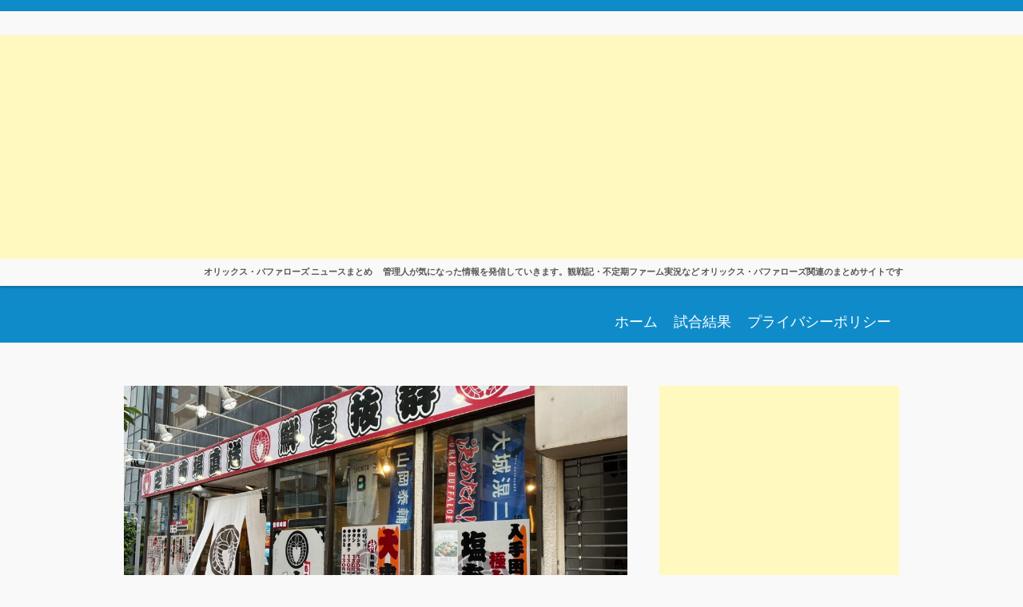

--- FILE ---
content_type: text/html; charset=UTF-8
request_url: https://buffaloman.net/archives/884
body_size: 34731
content:
<!DOCTYPE html>
<html lang="ja">
<head>
<meta charset="UTF-8">
<meta name="viewport" content="width=device-width, initial-scale=1">
<link rel="profile" href="http://gmpg.org/xfn/11">
<link rel="pingback" href="https://buffaloman.net/xmlrpc.php">
<title>オリックスファンのお店「もつ家 大西 四谷三丁目店」 &#8211; オリックス・バファローズ ニュースまとめ</title>
<meta name='robots' content='max-image-preview:large' />
<link rel='dns-prefetch' href='//www.googletagmanager.com' />
<link rel='dns-prefetch' href='//fonts.googleapis.com' />
<link rel='dns-prefetch' href='//pagead2.googlesyndication.com' />
<link rel="alternate" type="application/rss+xml" title="オリックス・バファローズ ニュースまとめ &raquo; フィード" href="https://buffaloman.net/feed" />
<link rel="alternate" type="application/rss+xml" title="オリックス・バファローズ ニュースまとめ &raquo; コメントフィード" href="https://buffaloman.net/comments/feed" />
<link rel="alternate" type="application/rss+xml" title="オリックス・バファローズ ニュースまとめ &raquo; オリックスファンのお店「もつ家 大西 四谷三丁目店」 のコメントのフィード" href="https://buffaloman.net/archives/884/feed" />
<link rel="alternate" title="oEmbed (JSON)" type="application/json+oembed" href="https://buffaloman.net/wp-json/oembed/1.0/embed?url=https%3A%2F%2Fbuffaloman.net%2Farchives%2F884" />
<link rel="alternate" title="oEmbed (XML)" type="text/xml+oembed" href="https://buffaloman.net/wp-json/oembed/1.0/embed?url=https%3A%2F%2Fbuffaloman.net%2Farchives%2F884&#038;format=xml" />
<style id='wp-img-auto-sizes-contain-inline-css' type='text/css'>
img:is([sizes=auto i],[sizes^="auto," i]){contain-intrinsic-size:3000px 1500px}
/*# sourceURL=wp-img-auto-sizes-contain-inline-css */
</style>
<style id='wp-emoji-styles-inline-css' type='text/css'>

	img.wp-smiley, img.emoji {
		display: inline !important;
		border: none !important;
		box-shadow: none !important;
		height: 1em !important;
		width: 1em !important;
		margin: 0 0.07em !important;
		vertical-align: -0.1em !important;
		background: none !important;
		padding: 0 !important;
	}
/*# sourceURL=wp-emoji-styles-inline-css */
</style>
<style id='wp-block-library-inline-css' type='text/css'>
:root{--wp-block-synced-color:#7a00df;--wp-block-synced-color--rgb:122,0,223;--wp-bound-block-color:var(--wp-block-synced-color);--wp-editor-canvas-background:#ddd;--wp-admin-theme-color:#007cba;--wp-admin-theme-color--rgb:0,124,186;--wp-admin-theme-color-darker-10:#006ba1;--wp-admin-theme-color-darker-10--rgb:0,107,160.5;--wp-admin-theme-color-darker-20:#005a87;--wp-admin-theme-color-darker-20--rgb:0,90,135;--wp-admin-border-width-focus:2px}@media (min-resolution:192dpi){:root{--wp-admin-border-width-focus:1.5px}}.wp-element-button{cursor:pointer}:root .has-very-light-gray-background-color{background-color:#eee}:root .has-very-dark-gray-background-color{background-color:#313131}:root .has-very-light-gray-color{color:#eee}:root .has-very-dark-gray-color{color:#313131}:root .has-vivid-green-cyan-to-vivid-cyan-blue-gradient-background{background:linear-gradient(135deg,#00d084,#0693e3)}:root .has-purple-crush-gradient-background{background:linear-gradient(135deg,#34e2e4,#4721fb 50%,#ab1dfe)}:root .has-hazy-dawn-gradient-background{background:linear-gradient(135deg,#faaca8,#dad0ec)}:root .has-subdued-olive-gradient-background{background:linear-gradient(135deg,#fafae1,#67a671)}:root .has-atomic-cream-gradient-background{background:linear-gradient(135deg,#fdd79a,#004a59)}:root .has-nightshade-gradient-background{background:linear-gradient(135deg,#330968,#31cdcf)}:root .has-midnight-gradient-background{background:linear-gradient(135deg,#020381,#2874fc)}:root{--wp--preset--font-size--normal:16px;--wp--preset--font-size--huge:42px}.has-regular-font-size{font-size:1em}.has-larger-font-size{font-size:2.625em}.has-normal-font-size{font-size:var(--wp--preset--font-size--normal)}.has-huge-font-size{font-size:var(--wp--preset--font-size--huge)}.has-text-align-center{text-align:center}.has-text-align-left{text-align:left}.has-text-align-right{text-align:right}.has-fit-text{white-space:nowrap!important}#end-resizable-editor-section{display:none}.aligncenter{clear:both}.items-justified-left{justify-content:flex-start}.items-justified-center{justify-content:center}.items-justified-right{justify-content:flex-end}.items-justified-space-between{justify-content:space-between}.screen-reader-text{border:0;clip-path:inset(50%);height:1px;margin:-1px;overflow:hidden;padding:0;position:absolute;width:1px;word-wrap:normal!important}.screen-reader-text:focus{background-color:#ddd;clip-path:none;color:#444;display:block;font-size:1em;height:auto;left:5px;line-height:normal;padding:15px 23px 14px;text-decoration:none;top:5px;width:auto;z-index:100000}html :where(.has-border-color){border-style:solid}html :where([style*=border-top-color]){border-top-style:solid}html :where([style*=border-right-color]){border-right-style:solid}html :where([style*=border-bottom-color]){border-bottom-style:solid}html :where([style*=border-left-color]){border-left-style:solid}html :where([style*=border-width]){border-style:solid}html :where([style*=border-top-width]){border-top-style:solid}html :where([style*=border-right-width]){border-right-style:solid}html :where([style*=border-bottom-width]){border-bottom-style:solid}html :where([style*=border-left-width]){border-left-style:solid}html :where(img[class*=wp-image-]){height:auto;max-width:100%}:where(figure){margin:0 0 1em}html :where(.is-position-sticky){--wp-admin--admin-bar--position-offset:var(--wp-admin--admin-bar--height,0px)}@media screen and (max-width:600px){html :where(.is-position-sticky){--wp-admin--admin-bar--position-offset:0px}}

/*# sourceURL=wp-block-library-inline-css */
</style><style id='wp-block-image-inline-css' type='text/css'>
.wp-block-image>a,.wp-block-image>figure>a{display:inline-block}.wp-block-image img{box-sizing:border-box;height:auto;max-width:100%;vertical-align:bottom}@media not (prefers-reduced-motion){.wp-block-image img.hide{visibility:hidden}.wp-block-image img.show{animation:show-content-image .4s}}.wp-block-image[style*=border-radius] img,.wp-block-image[style*=border-radius]>a{border-radius:inherit}.wp-block-image.has-custom-border img{box-sizing:border-box}.wp-block-image.aligncenter{text-align:center}.wp-block-image.alignfull>a,.wp-block-image.alignwide>a{width:100%}.wp-block-image.alignfull img,.wp-block-image.alignwide img{height:auto;width:100%}.wp-block-image .aligncenter,.wp-block-image .alignleft,.wp-block-image .alignright,.wp-block-image.aligncenter,.wp-block-image.alignleft,.wp-block-image.alignright{display:table}.wp-block-image .aligncenter>figcaption,.wp-block-image .alignleft>figcaption,.wp-block-image .alignright>figcaption,.wp-block-image.aligncenter>figcaption,.wp-block-image.alignleft>figcaption,.wp-block-image.alignright>figcaption{caption-side:bottom;display:table-caption}.wp-block-image .alignleft{float:left;margin:.5em 1em .5em 0}.wp-block-image .alignright{float:right;margin:.5em 0 .5em 1em}.wp-block-image .aligncenter{margin-left:auto;margin-right:auto}.wp-block-image :where(figcaption){margin-bottom:1em;margin-top:.5em}.wp-block-image.is-style-circle-mask img{border-radius:9999px}@supports ((-webkit-mask-image:none) or (mask-image:none)) or (-webkit-mask-image:none){.wp-block-image.is-style-circle-mask img{border-radius:0;-webkit-mask-image:url('data:image/svg+xml;utf8,<svg viewBox="0 0 100 100" xmlns="http://www.w3.org/2000/svg"><circle cx="50" cy="50" r="50"/></svg>');mask-image:url('data:image/svg+xml;utf8,<svg viewBox="0 0 100 100" xmlns="http://www.w3.org/2000/svg"><circle cx="50" cy="50" r="50"/></svg>');mask-mode:alpha;-webkit-mask-position:center;mask-position:center;-webkit-mask-repeat:no-repeat;mask-repeat:no-repeat;-webkit-mask-size:contain;mask-size:contain}}:root :where(.wp-block-image.is-style-rounded img,.wp-block-image .is-style-rounded img){border-radius:9999px}.wp-block-image figure{margin:0}.wp-lightbox-container{display:flex;flex-direction:column;position:relative}.wp-lightbox-container img{cursor:zoom-in}.wp-lightbox-container img:hover+button{opacity:1}.wp-lightbox-container button{align-items:center;backdrop-filter:blur(16px) saturate(180%);background-color:#5a5a5a40;border:none;border-radius:4px;cursor:zoom-in;display:flex;height:20px;justify-content:center;opacity:0;padding:0;position:absolute;right:16px;text-align:center;top:16px;width:20px;z-index:100}@media not (prefers-reduced-motion){.wp-lightbox-container button{transition:opacity .2s ease}}.wp-lightbox-container button:focus-visible{outline:3px auto #5a5a5a40;outline:3px auto -webkit-focus-ring-color;outline-offset:3px}.wp-lightbox-container button:hover{cursor:pointer;opacity:1}.wp-lightbox-container button:focus{opacity:1}.wp-lightbox-container button:focus,.wp-lightbox-container button:hover,.wp-lightbox-container button:not(:hover):not(:active):not(.has-background){background-color:#5a5a5a40;border:none}.wp-lightbox-overlay{box-sizing:border-box;cursor:zoom-out;height:100vh;left:0;overflow:hidden;position:fixed;top:0;visibility:hidden;width:100%;z-index:100000}.wp-lightbox-overlay .close-button{align-items:center;cursor:pointer;display:flex;justify-content:center;min-height:40px;min-width:40px;padding:0;position:absolute;right:calc(env(safe-area-inset-right) + 16px);top:calc(env(safe-area-inset-top) + 16px);z-index:5000000}.wp-lightbox-overlay .close-button:focus,.wp-lightbox-overlay .close-button:hover,.wp-lightbox-overlay .close-button:not(:hover):not(:active):not(.has-background){background:none;border:none}.wp-lightbox-overlay .lightbox-image-container{height:var(--wp--lightbox-container-height);left:50%;overflow:hidden;position:absolute;top:50%;transform:translate(-50%,-50%);transform-origin:top left;width:var(--wp--lightbox-container-width);z-index:9999999999}.wp-lightbox-overlay .wp-block-image{align-items:center;box-sizing:border-box;display:flex;height:100%;justify-content:center;margin:0;position:relative;transform-origin:0 0;width:100%;z-index:3000000}.wp-lightbox-overlay .wp-block-image img{height:var(--wp--lightbox-image-height);min-height:var(--wp--lightbox-image-height);min-width:var(--wp--lightbox-image-width);width:var(--wp--lightbox-image-width)}.wp-lightbox-overlay .wp-block-image figcaption{display:none}.wp-lightbox-overlay button{background:none;border:none}.wp-lightbox-overlay .scrim{background-color:#fff;height:100%;opacity:.9;position:absolute;width:100%;z-index:2000000}.wp-lightbox-overlay.active{visibility:visible}@media not (prefers-reduced-motion){.wp-lightbox-overlay.active{animation:turn-on-visibility .25s both}.wp-lightbox-overlay.active img{animation:turn-on-visibility .35s both}.wp-lightbox-overlay.show-closing-animation:not(.active){animation:turn-off-visibility .35s both}.wp-lightbox-overlay.show-closing-animation:not(.active) img{animation:turn-off-visibility .25s both}.wp-lightbox-overlay.zoom.active{animation:none;opacity:1;visibility:visible}.wp-lightbox-overlay.zoom.active .lightbox-image-container{animation:lightbox-zoom-in .4s}.wp-lightbox-overlay.zoom.active .lightbox-image-container img{animation:none}.wp-lightbox-overlay.zoom.active .scrim{animation:turn-on-visibility .4s forwards}.wp-lightbox-overlay.zoom.show-closing-animation:not(.active){animation:none}.wp-lightbox-overlay.zoom.show-closing-animation:not(.active) .lightbox-image-container{animation:lightbox-zoom-out .4s}.wp-lightbox-overlay.zoom.show-closing-animation:not(.active) .lightbox-image-container img{animation:none}.wp-lightbox-overlay.zoom.show-closing-animation:not(.active) .scrim{animation:turn-off-visibility .4s forwards}}@keyframes show-content-image{0%{visibility:hidden}99%{visibility:hidden}to{visibility:visible}}@keyframes turn-on-visibility{0%{opacity:0}to{opacity:1}}@keyframes turn-off-visibility{0%{opacity:1;visibility:visible}99%{opacity:0;visibility:visible}to{opacity:0;visibility:hidden}}@keyframes lightbox-zoom-in{0%{transform:translate(calc((-100vw + var(--wp--lightbox-scrollbar-width))/2 + var(--wp--lightbox-initial-left-position)),calc(-50vh + var(--wp--lightbox-initial-top-position))) scale(var(--wp--lightbox-scale))}to{transform:translate(-50%,-50%) scale(1)}}@keyframes lightbox-zoom-out{0%{transform:translate(-50%,-50%) scale(1);visibility:visible}99%{visibility:visible}to{transform:translate(calc((-100vw + var(--wp--lightbox-scrollbar-width))/2 + var(--wp--lightbox-initial-left-position)),calc(-50vh + var(--wp--lightbox-initial-top-position))) scale(var(--wp--lightbox-scale));visibility:hidden}}
/*# sourceURL=https://buffaloman.net/wp-includes/blocks/image/style.min.css */
</style>
<style id='wp-block-paragraph-inline-css' type='text/css'>
.is-small-text{font-size:.875em}.is-regular-text{font-size:1em}.is-large-text{font-size:2.25em}.is-larger-text{font-size:3em}.has-drop-cap:not(:focus):first-letter{float:left;font-size:8.4em;font-style:normal;font-weight:100;line-height:.68;margin:.05em .1em 0 0;text-transform:uppercase}body.rtl .has-drop-cap:not(:focus):first-letter{float:none;margin-left:.1em}p.has-drop-cap.has-background{overflow:hidden}:root :where(p.has-background){padding:1.25em 2.375em}:where(p.has-text-color:not(.has-link-color)) a{color:inherit}p.has-text-align-left[style*="writing-mode:vertical-lr"],p.has-text-align-right[style*="writing-mode:vertical-rl"]{rotate:180deg}
/*# sourceURL=https://buffaloman.net/wp-includes/blocks/paragraph/style.min.css */
</style>
<style id='wp-block-social-links-inline-css' type='text/css'>
.wp-block-social-links{background:none;box-sizing:border-box;margin-left:0;padding-left:0;padding-right:0;text-indent:0}.wp-block-social-links .wp-social-link a,.wp-block-social-links .wp-social-link a:hover{border-bottom:0;box-shadow:none;text-decoration:none}.wp-block-social-links .wp-social-link svg{height:1em;width:1em}.wp-block-social-links .wp-social-link span:not(.screen-reader-text){font-size:.65em;margin-left:.5em;margin-right:.5em}.wp-block-social-links.has-small-icon-size{font-size:16px}.wp-block-social-links,.wp-block-social-links.has-normal-icon-size{font-size:24px}.wp-block-social-links.has-large-icon-size{font-size:36px}.wp-block-social-links.has-huge-icon-size{font-size:48px}.wp-block-social-links.aligncenter{display:flex;justify-content:center}.wp-block-social-links.alignright{justify-content:flex-end}.wp-block-social-link{border-radius:9999px;display:block}@media not (prefers-reduced-motion){.wp-block-social-link{transition:transform .1s ease}}.wp-block-social-link{height:auto}.wp-block-social-link a{align-items:center;display:flex;line-height:0}.wp-block-social-link:hover{transform:scale(1.1)}.wp-block-social-links .wp-block-social-link.wp-social-link{display:inline-block;margin:0;padding:0}.wp-block-social-links .wp-block-social-link.wp-social-link .wp-block-social-link-anchor,.wp-block-social-links .wp-block-social-link.wp-social-link .wp-block-social-link-anchor svg,.wp-block-social-links .wp-block-social-link.wp-social-link .wp-block-social-link-anchor:active,.wp-block-social-links .wp-block-social-link.wp-social-link .wp-block-social-link-anchor:hover,.wp-block-social-links .wp-block-social-link.wp-social-link .wp-block-social-link-anchor:visited{color:currentColor;fill:currentColor}:where(.wp-block-social-links:not(.is-style-logos-only)) .wp-social-link{background-color:#f0f0f0;color:#444}:where(.wp-block-social-links:not(.is-style-logos-only)) .wp-social-link-amazon{background-color:#f90;color:#fff}:where(.wp-block-social-links:not(.is-style-logos-only)) .wp-social-link-bandcamp{background-color:#1ea0c3;color:#fff}:where(.wp-block-social-links:not(.is-style-logos-only)) .wp-social-link-behance{background-color:#0757fe;color:#fff}:where(.wp-block-social-links:not(.is-style-logos-only)) .wp-social-link-bluesky{background-color:#0a7aff;color:#fff}:where(.wp-block-social-links:not(.is-style-logos-only)) .wp-social-link-codepen{background-color:#1e1f26;color:#fff}:where(.wp-block-social-links:not(.is-style-logos-only)) .wp-social-link-deviantart{background-color:#02e49b;color:#fff}:where(.wp-block-social-links:not(.is-style-logos-only)) .wp-social-link-discord{background-color:#5865f2;color:#fff}:where(.wp-block-social-links:not(.is-style-logos-only)) .wp-social-link-dribbble{background-color:#e94c89;color:#fff}:where(.wp-block-social-links:not(.is-style-logos-only)) .wp-social-link-dropbox{background-color:#4280ff;color:#fff}:where(.wp-block-social-links:not(.is-style-logos-only)) .wp-social-link-etsy{background-color:#f45800;color:#fff}:where(.wp-block-social-links:not(.is-style-logos-only)) .wp-social-link-facebook{background-color:#0866ff;color:#fff}:where(.wp-block-social-links:not(.is-style-logos-only)) .wp-social-link-fivehundredpx{background-color:#000;color:#fff}:where(.wp-block-social-links:not(.is-style-logos-only)) .wp-social-link-flickr{background-color:#0461dd;color:#fff}:where(.wp-block-social-links:not(.is-style-logos-only)) .wp-social-link-foursquare{background-color:#e65678;color:#fff}:where(.wp-block-social-links:not(.is-style-logos-only)) .wp-social-link-github{background-color:#24292d;color:#fff}:where(.wp-block-social-links:not(.is-style-logos-only)) .wp-social-link-goodreads{background-color:#eceadd;color:#382110}:where(.wp-block-social-links:not(.is-style-logos-only)) .wp-social-link-google{background-color:#ea4434;color:#fff}:where(.wp-block-social-links:not(.is-style-logos-only)) .wp-social-link-gravatar{background-color:#1d4fc4;color:#fff}:where(.wp-block-social-links:not(.is-style-logos-only)) .wp-social-link-instagram{background-color:#f00075;color:#fff}:where(.wp-block-social-links:not(.is-style-logos-only)) .wp-social-link-lastfm{background-color:#e21b24;color:#fff}:where(.wp-block-social-links:not(.is-style-logos-only)) .wp-social-link-linkedin{background-color:#0d66c2;color:#fff}:where(.wp-block-social-links:not(.is-style-logos-only)) .wp-social-link-mastodon{background-color:#3288d4;color:#fff}:where(.wp-block-social-links:not(.is-style-logos-only)) .wp-social-link-medium{background-color:#000;color:#fff}:where(.wp-block-social-links:not(.is-style-logos-only)) .wp-social-link-meetup{background-color:#f6405f;color:#fff}:where(.wp-block-social-links:not(.is-style-logos-only)) .wp-social-link-patreon{background-color:#000;color:#fff}:where(.wp-block-social-links:not(.is-style-logos-only)) .wp-social-link-pinterest{background-color:#e60122;color:#fff}:where(.wp-block-social-links:not(.is-style-logos-only)) .wp-social-link-pocket{background-color:#ef4155;color:#fff}:where(.wp-block-social-links:not(.is-style-logos-only)) .wp-social-link-reddit{background-color:#ff4500;color:#fff}:where(.wp-block-social-links:not(.is-style-logos-only)) .wp-social-link-skype{background-color:#0478d7;color:#fff}:where(.wp-block-social-links:not(.is-style-logos-only)) .wp-social-link-snapchat{background-color:#fefc00;color:#fff;stroke:#000}:where(.wp-block-social-links:not(.is-style-logos-only)) .wp-social-link-soundcloud{background-color:#ff5600;color:#fff}:where(.wp-block-social-links:not(.is-style-logos-only)) .wp-social-link-spotify{background-color:#1bd760;color:#fff}:where(.wp-block-social-links:not(.is-style-logos-only)) .wp-social-link-telegram{background-color:#2aabee;color:#fff}:where(.wp-block-social-links:not(.is-style-logos-only)) .wp-social-link-threads{background-color:#000;color:#fff}:where(.wp-block-social-links:not(.is-style-logos-only)) .wp-social-link-tiktok{background-color:#000;color:#fff}:where(.wp-block-social-links:not(.is-style-logos-only)) .wp-social-link-tumblr{background-color:#011835;color:#fff}:where(.wp-block-social-links:not(.is-style-logos-only)) .wp-social-link-twitch{background-color:#6440a4;color:#fff}:where(.wp-block-social-links:not(.is-style-logos-only)) .wp-social-link-twitter{background-color:#1da1f2;color:#fff}:where(.wp-block-social-links:not(.is-style-logos-only)) .wp-social-link-vimeo{background-color:#1eb7ea;color:#fff}:where(.wp-block-social-links:not(.is-style-logos-only)) .wp-social-link-vk{background-color:#4680c2;color:#fff}:where(.wp-block-social-links:not(.is-style-logos-only)) .wp-social-link-wordpress{background-color:#3499cd;color:#fff}:where(.wp-block-social-links:not(.is-style-logos-only)) .wp-social-link-whatsapp{background-color:#25d366;color:#fff}:where(.wp-block-social-links:not(.is-style-logos-only)) .wp-social-link-x{background-color:#000;color:#fff}:where(.wp-block-social-links:not(.is-style-logos-only)) .wp-social-link-yelp{background-color:#d32422;color:#fff}:where(.wp-block-social-links:not(.is-style-logos-only)) .wp-social-link-youtube{background-color:red;color:#fff}:where(.wp-block-social-links.is-style-logos-only) .wp-social-link{background:none}:where(.wp-block-social-links.is-style-logos-only) .wp-social-link svg{height:1.25em;width:1.25em}:where(.wp-block-social-links.is-style-logos-only) .wp-social-link-amazon{color:#f90}:where(.wp-block-social-links.is-style-logos-only) .wp-social-link-bandcamp{color:#1ea0c3}:where(.wp-block-social-links.is-style-logos-only) .wp-social-link-behance{color:#0757fe}:where(.wp-block-social-links.is-style-logos-only) .wp-social-link-bluesky{color:#0a7aff}:where(.wp-block-social-links.is-style-logos-only) .wp-social-link-codepen{color:#1e1f26}:where(.wp-block-social-links.is-style-logos-only) .wp-social-link-deviantart{color:#02e49b}:where(.wp-block-social-links.is-style-logos-only) .wp-social-link-discord{color:#5865f2}:where(.wp-block-social-links.is-style-logos-only) .wp-social-link-dribbble{color:#e94c89}:where(.wp-block-social-links.is-style-logos-only) .wp-social-link-dropbox{color:#4280ff}:where(.wp-block-social-links.is-style-logos-only) .wp-social-link-etsy{color:#f45800}:where(.wp-block-social-links.is-style-logos-only) .wp-social-link-facebook{color:#0866ff}:where(.wp-block-social-links.is-style-logos-only) .wp-social-link-fivehundredpx{color:#000}:where(.wp-block-social-links.is-style-logos-only) .wp-social-link-flickr{color:#0461dd}:where(.wp-block-social-links.is-style-logos-only) .wp-social-link-foursquare{color:#e65678}:where(.wp-block-social-links.is-style-logos-only) .wp-social-link-github{color:#24292d}:where(.wp-block-social-links.is-style-logos-only) .wp-social-link-goodreads{color:#382110}:where(.wp-block-social-links.is-style-logos-only) .wp-social-link-google{color:#ea4434}:where(.wp-block-social-links.is-style-logos-only) .wp-social-link-gravatar{color:#1d4fc4}:where(.wp-block-social-links.is-style-logos-only) .wp-social-link-instagram{color:#f00075}:where(.wp-block-social-links.is-style-logos-only) .wp-social-link-lastfm{color:#e21b24}:where(.wp-block-social-links.is-style-logos-only) .wp-social-link-linkedin{color:#0d66c2}:where(.wp-block-social-links.is-style-logos-only) .wp-social-link-mastodon{color:#3288d4}:where(.wp-block-social-links.is-style-logos-only) .wp-social-link-medium{color:#000}:where(.wp-block-social-links.is-style-logos-only) .wp-social-link-meetup{color:#f6405f}:where(.wp-block-social-links.is-style-logos-only) .wp-social-link-patreon{color:#000}:where(.wp-block-social-links.is-style-logos-only) .wp-social-link-pinterest{color:#e60122}:where(.wp-block-social-links.is-style-logos-only) .wp-social-link-pocket{color:#ef4155}:where(.wp-block-social-links.is-style-logos-only) .wp-social-link-reddit{color:#ff4500}:where(.wp-block-social-links.is-style-logos-only) .wp-social-link-skype{color:#0478d7}:where(.wp-block-social-links.is-style-logos-only) .wp-social-link-snapchat{color:#fff;stroke:#000}:where(.wp-block-social-links.is-style-logos-only) .wp-social-link-soundcloud{color:#ff5600}:where(.wp-block-social-links.is-style-logos-only) .wp-social-link-spotify{color:#1bd760}:where(.wp-block-social-links.is-style-logos-only) .wp-social-link-telegram{color:#2aabee}:where(.wp-block-social-links.is-style-logos-only) .wp-social-link-threads{color:#000}:where(.wp-block-social-links.is-style-logos-only) .wp-social-link-tiktok{color:#000}:where(.wp-block-social-links.is-style-logos-only) .wp-social-link-tumblr{color:#011835}:where(.wp-block-social-links.is-style-logos-only) .wp-social-link-twitch{color:#6440a4}:where(.wp-block-social-links.is-style-logos-only) .wp-social-link-twitter{color:#1da1f2}:where(.wp-block-social-links.is-style-logos-only) .wp-social-link-vimeo{color:#1eb7ea}:where(.wp-block-social-links.is-style-logos-only) .wp-social-link-vk{color:#4680c2}:where(.wp-block-social-links.is-style-logos-only) .wp-social-link-whatsapp{color:#25d366}:where(.wp-block-social-links.is-style-logos-only) .wp-social-link-wordpress{color:#3499cd}:where(.wp-block-social-links.is-style-logos-only) .wp-social-link-x{color:#000}:where(.wp-block-social-links.is-style-logos-only) .wp-social-link-yelp{color:#d32422}:where(.wp-block-social-links.is-style-logos-only) .wp-social-link-youtube{color:red}.wp-block-social-links.is-style-pill-shape .wp-social-link{width:auto}:root :where(.wp-block-social-links .wp-social-link a){padding:.25em}:root :where(.wp-block-social-links.is-style-logos-only .wp-social-link a){padding:0}:root :where(.wp-block-social-links.is-style-pill-shape .wp-social-link a){padding-left:.6666666667em;padding-right:.6666666667em}.wp-block-social-links:not(.has-icon-color):not(.has-icon-background-color) .wp-social-link-snapchat .wp-block-social-link-label{color:#000}
/*# sourceURL=https://buffaloman.net/wp-includes/blocks/social-links/style.min.css */
</style>
<style id='wp-block-table-inline-css' type='text/css'>
.wp-block-table{overflow-x:auto}.wp-block-table table{border-collapse:collapse;width:100%}.wp-block-table thead{border-bottom:3px solid}.wp-block-table tfoot{border-top:3px solid}.wp-block-table td,.wp-block-table th{border:1px solid;padding:.5em}.wp-block-table .has-fixed-layout{table-layout:fixed;width:100%}.wp-block-table .has-fixed-layout td,.wp-block-table .has-fixed-layout th{word-break:break-word}.wp-block-table.aligncenter,.wp-block-table.alignleft,.wp-block-table.alignright{display:table;width:auto}.wp-block-table.aligncenter td,.wp-block-table.aligncenter th,.wp-block-table.alignleft td,.wp-block-table.alignleft th,.wp-block-table.alignright td,.wp-block-table.alignright th{word-break:break-word}.wp-block-table .has-subtle-light-gray-background-color{background-color:#f3f4f5}.wp-block-table .has-subtle-pale-green-background-color{background-color:#e9fbe5}.wp-block-table .has-subtle-pale-blue-background-color{background-color:#e7f5fe}.wp-block-table .has-subtle-pale-pink-background-color{background-color:#fcf0ef}.wp-block-table.is-style-stripes{background-color:initial;border-collapse:inherit;border-spacing:0}.wp-block-table.is-style-stripes tbody tr:nth-child(odd){background-color:#f0f0f0}.wp-block-table.is-style-stripes.has-subtle-light-gray-background-color tbody tr:nth-child(odd){background-color:#f3f4f5}.wp-block-table.is-style-stripes.has-subtle-pale-green-background-color tbody tr:nth-child(odd){background-color:#e9fbe5}.wp-block-table.is-style-stripes.has-subtle-pale-blue-background-color tbody tr:nth-child(odd){background-color:#e7f5fe}.wp-block-table.is-style-stripes.has-subtle-pale-pink-background-color tbody tr:nth-child(odd){background-color:#fcf0ef}.wp-block-table.is-style-stripes td,.wp-block-table.is-style-stripes th{border-color:#0000}.wp-block-table.is-style-stripes{border-bottom:1px solid #f0f0f0}.wp-block-table .has-border-color td,.wp-block-table .has-border-color th,.wp-block-table .has-border-color tr,.wp-block-table .has-border-color>*{border-color:inherit}.wp-block-table table[style*=border-top-color] tr:first-child,.wp-block-table table[style*=border-top-color] tr:first-child td,.wp-block-table table[style*=border-top-color] tr:first-child th,.wp-block-table table[style*=border-top-color]>*,.wp-block-table table[style*=border-top-color]>* td,.wp-block-table table[style*=border-top-color]>* th{border-top-color:inherit}.wp-block-table table[style*=border-top-color] tr:not(:first-child){border-top-color:initial}.wp-block-table table[style*=border-right-color] td:last-child,.wp-block-table table[style*=border-right-color] th,.wp-block-table table[style*=border-right-color] tr,.wp-block-table table[style*=border-right-color]>*{border-right-color:inherit}.wp-block-table table[style*=border-bottom-color] tr:last-child,.wp-block-table table[style*=border-bottom-color] tr:last-child td,.wp-block-table table[style*=border-bottom-color] tr:last-child th,.wp-block-table table[style*=border-bottom-color]>*,.wp-block-table table[style*=border-bottom-color]>* td,.wp-block-table table[style*=border-bottom-color]>* th{border-bottom-color:inherit}.wp-block-table table[style*=border-bottom-color] tr:not(:last-child){border-bottom-color:initial}.wp-block-table table[style*=border-left-color] td:first-child,.wp-block-table table[style*=border-left-color] th,.wp-block-table table[style*=border-left-color] tr,.wp-block-table table[style*=border-left-color]>*{border-left-color:inherit}.wp-block-table table[style*=border-style] td,.wp-block-table table[style*=border-style] th,.wp-block-table table[style*=border-style] tr,.wp-block-table table[style*=border-style]>*{border-style:inherit}.wp-block-table table[style*=border-width] td,.wp-block-table table[style*=border-width] th,.wp-block-table table[style*=border-width] tr,.wp-block-table table[style*=border-width]>*{border-style:inherit;border-width:inherit}
/*# sourceURL=https://buffaloman.net/wp-includes/blocks/table/style.min.css */
</style>
<style id='global-styles-inline-css' type='text/css'>
:root{--wp--preset--aspect-ratio--square: 1;--wp--preset--aspect-ratio--4-3: 4/3;--wp--preset--aspect-ratio--3-4: 3/4;--wp--preset--aspect-ratio--3-2: 3/2;--wp--preset--aspect-ratio--2-3: 2/3;--wp--preset--aspect-ratio--16-9: 16/9;--wp--preset--aspect-ratio--9-16: 9/16;--wp--preset--color--black: #000000;--wp--preset--color--cyan-bluish-gray: #abb8c3;--wp--preset--color--white: #ffffff;--wp--preset--color--pale-pink: #f78da7;--wp--preset--color--vivid-red: #cf2e2e;--wp--preset--color--luminous-vivid-orange: #ff6900;--wp--preset--color--luminous-vivid-amber: #fcb900;--wp--preset--color--light-green-cyan: #7bdcb5;--wp--preset--color--vivid-green-cyan: #00d084;--wp--preset--color--pale-cyan-blue: #8ed1fc;--wp--preset--color--vivid-cyan-blue: #0693e3;--wp--preset--color--vivid-purple: #9b51e0;--wp--preset--gradient--vivid-cyan-blue-to-vivid-purple: linear-gradient(135deg,rgb(6,147,227) 0%,rgb(155,81,224) 100%);--wp--preset--gradient--light-green-cyan-to-vivid-green-cyan: linear-gradient(135deg,rgb(122,220,180) 0%,rgb(0,208,130) 100%);--wp--preset--gradient--luminous-vivid-amber-to-luminous-vivid-orange: linear-gradient(135deg,rgb(252,185,0) 0%,rgb(255,105,0) 100%);--wp--preset--gradient--luminous-vivid-orange-to-vivid-red: linear-gradient(135deg,rgb(255,105,0) 0%,rgb(207,46,46) 100%);--wp--preset--gradient--very-light-gray-to-cyan-bluish-gray: linear-gradient(135deg,rgb(238,238,238) 0%,rgb(169,184,195) 100%);--wp--preset--gradient--cool-to-warm-spectrum: linear-gradient(135deg,rgb(74,234,220) 0%,rgb(151,120,209) 20%,rgb(207,42,186) 40%,rgb(238,44,130) 60%,rgb(251,105,98) 80%,rgb(254,248,76) 100%);--wp--preset--gradient--blush-light-purple: linear-gradient(135deg,rgb(255,206,236) 0%,rgb(152,150,240) 100%);--wp--preset--gradient--blush-bordeaux: linear-gradient(135deg,rgb(254,205,165) 0%,rgb(254,45,45) 50%,rgb(107,0,62) 100%);--wp--preset--gradient--luminous-dusk: linear-gradient(135deg,rgb(255,203,112) 0%,rgb(199,81,192) 50%,rgb(65,88,208) 100%);--wp--preset--gradient--pale-ocean: linear-gradient(135deg,rgb(255,245,203) 0%,rgb(182,227,212) 50%,rgb(51,167,181) 100%);--wp--preset--gradient--electric-grass: linear-gradient(135deg,rgb(202,248,128) 0%,rgb(113,206,126) 100%);--wp--preset--gradient--midnight: linear-gradient(135deg,rgb(2,3,129) 0%,rgb(40,116,252) 100%);--wp--preset--font-size--small: 13px;--wp--preset--font-size--medium: 20px;--wp--preset--font-size--large: 36px;--wp--preset--font-size--x-large: 42px;--wp--preset--spacing--20: 0.44rem;--wp--preset--spacing--30: 0.67rem;--wp--preset--spacing--40: 1rem;--wp--preset--spacing--50: 1.5rem;--wp--preset--spacing--60: 2.25rem;--wp--preset--spacing--70: 3.38rem;--wp--preset--spacing--80: 5.06rem;--wp--preset--shadow--natural: 6px 6px 9px rgba(0, 0, 0, 0.2);--wp--preset--shadow--deep: 12px 12px 50px rgba(0, 0, 0, 0.4);--wp--preset--shadow--sharp: 6px 6px 0px rgba(0, 0, 0, 0.2);--wp--preset--shadow--outlined: 6px 6px 0px -3px rgb(255, 255, 255), 6px 6px rgb(0, 0, 0);--wp--preset--shadow--crisp: 6px 6px 0px rgb(0, 0, 0);}:where(.is-layout-flex){gap: 0.5em;}:where(.is-layout-grid){gap: 0.5em;}body .is-layout-flex{display: flex;}.is-layout-flex{flex-wrap: wrap;align-items: center;}.is-layout-flex > :is(*, div){margin: 0;}body .is-layout-grid{display: grid;}.is-layout-grid > :is(*, div){margin: 0;}:where(.wp-block-columns.is-layout-flex){gap: 2em;}:where(.wp-block-columns.is-layout-grid){gap: 2em;}:where(.wp-block-post-template.is-layout-flex){gap: 1.25em;}:where(.wp-block-post-template.is-layout-grid){gap: 1.25em;}.has-black-color{color: var(--wp--preset--color--black) !important;}.has-cyan-bluish-gray-color{color: var(--wp--preset--color--cyan-bluish-gray) !important;}.has-white-color{color: var(--wp--preset--color--white) !important;}.has-pale-pink-color{color: var(--wp--preset--color--pale-pink) !important;}.has-vivid-red-color{color: var(--wp--preset--color--vivid-red) !important;}.has-luminous-vivid-orange-color{color: var(--wp--preset--color--luminous-vivid-orange) !important;}.has-luminous-vivid-amber-color{color: var(--wp--preset--color--luminous-vivid-amber) !important;}.has-light-green-cyan-color{color: var(--wp--preset--color--light-green-cyan) !important;}.has-vivid-green-cyan-color{color: var(--wp--preset--color--vivid-green-cyan) !important;}.has-pale-cyan-blue-color{color: var(--wp--preset--color--pale-cyan-blue) !important;}.has-vivid-cyan-blue-color{color: var(--wp--preset--color--vivid-cyan-blue) !important;}.has-vivid-purple-color{color: var(--wp--preset--color--vivid-purple) !important;}.has-black-background-color{background-color: var(--wp--preset--color--black) !important;}.has-cyan-bluish-gray-background-color{background-color: var(--wp--preset--color--cyan-bluish-gray) !important;}.has-white-background-color{background-color: var(--wp--preset--color--white) !important;}.has-pale-pink-background-color{background-color: var(--wp--preset--color--pale-pink) !important;}.has-vivid-red-background-color{background-color: var(--wp--preset--color--vivid-red) !important;}.has-luminous-vivid-orange-background-color{background-color: var(--wp--preset--color--luminous-vivid-orange) !important;}.has-luminous-vivid-amber-background-color{background-color: var(--wp--preset--color--luminous-vivid-amber) !important;}.has-light-green-cyan-background-color{background-color: var(--wp--preset--color--light-green-cyan) !important;}.has-vivid-green-cyan-background-color{background-color: var(--wp--preset--color--vivid-green-cyan) !important;}.has-pale-cyan-blue-background-color{background-color: var(--wp--preset--color--pale-cyan-blue) !important;}.has-vivid-cyan-blue-background-color{background-color: var(--wp--preset--color--vivid-cyan-blue) !important;}.has-vivid-purple-background-color{background-color: var(--wp--preset--color--vivid-purple) !important;}.has-black-border-color{border-color: var(--wp--preset--color--black) !important;}.has-cyan-bluish-gray-border-color{border-color: var(--wp--preset--color--cyan-bluish-gray) !important;}.has-white-border-color{border-color: var(--wp--preset--color--white) !important;}.has-pale-pink-border-color{border-color: var(--wp--preset--color--pale-pink) !important;}.has-vivid-red-border-color{border-color: var(--wp--preset--color--vivid-red) !important;}.has-luminous-vivid-orange-border-color{border-color: var(--wp--preset--color--luminous-vivid-orange) !important;}.has-luminous-vivid-amber-border-color{border-color: var(--wp--preset--color--luminous-vivid-amber) !important;}.has-light-green-cyan-border-color{border-color: var(--wp--preset--color--light-green-cyan) !important;}.has-vivid-green-cyan-border-color{border-color: var(--wp--preset--color--vivid-green-cyan) !important;}.has-pale-cyan-blue-border-color{border-color: var(--wp--preset--color--pale-cyan-blue) !important;}.has-vivid-cyan-blue-border-color{border-color: var(--wp--preset--color--vivid-cyan-blue) !important;}.has-vivid-purple-border-color{border-color: var(--wp--preset--color--vivid-purple) !important;}.has-vivid-cyan-blue-to-vivid-purple-gradient-background{background: var(--wp--preset--gradient--vivid-cyan-blue-to-vivid-purple) !important;}.has-light-green-cyan-to-vivid-green-cyan-gradient-background{background: var(--wp--preset--gradient--light-green-cyan-to-vivid-green-cyan) !important;}.has-luminous-vivid-amber-to-luminous-vivid-orange-gradient-background{background: var(--wp--preset--gradient--luminous-vivid-amber-to-luminous-vivid-orange) !important;}.has-luminous-vivid-orange-to-vivid-red-gradient-background{background: var(--wp--preset--gradient--luminous-vivid-orange-to-vivid-red) !important;}.has-very-light-gray-to-cyan-bluish-gray-gradient-background{background: var(--wp--preset--gradient--very-light-gray-to-cyan-bluish-gray) !important;}.has-cool-to-warm-spectrum-gradient-background{background: var(--wp--preset--gradient--cool-to-warm-spectrum) !important;}.has-blush-light-purple-gradient-background{background: var(--wp--preset--gradient--blush-light-purple) !important;}.has-blush-bordeaux-gradient-background{background: var(--wp--preset--gradient--blush-bordeaux) !important;}.has-luminous-dusk-gradient-background{background: var(--wp--preset--gradient--luminous-dusk) !important;}.has-pale-ocean-gradient-background{background: var(--wp--preset--gradient--pale-ocean) !important;}.has-electric-grass-gradient-background{background: var(--wp--preset--gradient--electric-grass) !important;}.has-midnight-gradient-background{background: var(--wp--preset--gradient--midnight) !important;}.has-small-font-size{font-size: var(--wp--preset--font-size--small) !important;}.has-medium-font-size{font-size: var(--wp--preset--font-size--medium) !important;}.has-large-font-size{font-size: var(--wp--preset--font-size--large) !important;}.has-x-large-font-size{font-size: var(--wp--preset--font-size--x-large) !important;}
/*# sourceURL=global-styles-inline-css */
</style>

<style id='classic-theme-styles-inline-css' type='text/css'>
/*! This file is auto-generated */
.wp-block-button__link{color:#fff;background-color:#32373c;border-radius:9999px;box-shadow:none;text-decoration:none;padding:calc(.667em + 2px) calc(1.333em + 2px);font-size:1.125em}.wp-block-file__button{background:#32373c;color:#fff;text-decoration:none}
/*# sourceURL=/wp-includes/css/classic-themes.min.css */
</style>
<link rel='stylesheet' id='dashicons-css' href='https://buffaloman.net/wp-includes/css/dashicons.min.css?ver=6.9' type='text/css' media='all' />
<link rel='stylesheet' id='sportspress-general-css' href='//buffaloman.net/wp-content/plugins/sportspress-pro/includes/sportspress/assets/css/sportspress.css?ver=2.7.15' type='text/css' media='all' />
<link rel='stylesheet' id='sportspress-icons-css' href='//buffaloman.net/wp-content/plugins/sportspress-pro/includes/sportspress/assets/css/icons.css?ver=2.7' type='text/css' media='all' />
<link rel='stylesheet' id='sportspress-league-menu-css' href='//buffaloman.net/wp-content/plugins/sportspress-pro/includes/sportspress-league-menu/css/sportspress-league-menu.css?ver=2.1.2' type='text/css' media='all' />
<link rel='stylesheet' id='sportspress-event-statistics-css' href='//buffaloman.net/wp-content/plugins/sportspress-pro/includes/sportspress-match-stats/css/sportspress-match-stats.css?ver=2.2' type='text/css' media='all' />
<link rel='stylesheet' id='sportspress-results-matrix-css' href='//buffaloman.net/wp-content/plugins/sportspress-pro/includes/sportspress-results-matrix/css/sportspress-results-matrix.css?ver=2.6.9' type='text/css' media='all' />
<link rel='stylesheet' id='sportspress-scoreboard-css' href='//buffaloman.net/wp-content/plugins/sportspress-pro/includes/sportspress-scoreboard/css/sportspress-scoreboard.css?ver=2.6.11' type='text/css' media='all' />
<link rel='stylesheet' id='sportspress-scoreboard-ltr-css' href='//buffaloman.net/wp-content/plugins/sportspress-pro/includes/sportspress-scoreboard/css/sportspress-scoreboard-ltr.css?ver=2.6.11' type='text/css' media='all' />
<link rel='stylesheet' id='sportspress-timelines-css' href='//buffaloman.net/wp-content/plugins/sportspress-pro/includes/sportspress-timelines/css/sportspress-timelines.css?ver=2.6' type='text/css' media='all' />
<link rel='stylesheet' id='sportspress-twitter-css' href='//buffaloman.net/wp-content/plugins/sportspress-pro/includes/sportspress-twitter/css/sportspress-twitter.css?ver=2.1.2' type='text/css' media='all' />
<link rel='stylesheet' id='mega-slider-style-css' href='https://buffaloman.net/wp-content/themes/marquee/plugins/mega-slider/assets/css/mega-slider.css?ver=1.0.1' type='text/css' media='all' />
<link rel='stylesheet' id='news-widget-style-css' href='https://buffaloman.net/wp-content/themes/marquee/plugins/news-widget/assets/css/news-widget.css?ver=1.0.1' type='text/css' media='all' />
<link rel='stylesheet' id='social-sidebar-icons-css' href='https://buffaloman.net/wp-content/themes/marquee/plugins/social-sidebar/assets/css/social-sidebar-icons.css?ver=1.0' type='text/css' media='all' />
<link rel='stylesheet' id='social-sidebar-css' href='https://buffaloman.net/wp-content/themes/marquee/plugins/social-sidebar/assets/css/social-sidebar.css?ver=1.0' type='text/css' media='all' />
<link rel='stylesheet' id='social-sidebar-classic-css' href='https://buffaloman.net/wp-content/themes/marquee/plugins/social-sidebar/assets/css/skins/classic.css?ver=1.0' type='text/css' media='all' />
<link rel='stylesheet' id='rookie-oswald-css' href='//fonts.googleapis.com/css?family=Oswald%3A400%2C700&#038;subset=latin-ext&#038;ver=6.9' type='text/css' media='all' />
<link rel='stylesheet' id='rookie-framework-style-css' href='https://buffaloman.net/wp-content/themes/marquee/framework.css?ver=6.9' type='text/css' media='all' />
<link rel='stylesheet' id='rookie-style-css' href='https://buffaloman.net/wp-content/themes/marquee/style.css?ver=6.9' type='text/css' media='all' />
<link rel='stylesheet' id='amazonjs-css' href='https://buffaloman.net/wp-content/plugins/amazonjs/css/amazonjs.css?ver=0.10' type='text/css' media='all' />
<link rel='stylesheet' id='marquee-titillium-web-css' href='//fonts.googleapis.com/css?family=Titillium+Web%3A300%2C600&#038;ver=6.9' type='text/css' media='all' />
<style type="text/css"></style>		<style type="text/css"> /* Marquee Custom Layout */
		@media screen and (min-width: 1025px) {
			.site-branding, .site-content, .site-footer .footer-area, .site-info {
				width: 1000px; }
			.main-navigation {
				width: 970px; }
		}
		</style>
				<style type="text/css"> /* Frontend CSS */
		blockquote:before,
		q:before {
			color: #0e2440; }
		button,
		input[type="button"],
		input[type="reset"],
		input[type="submit"],
		.site-header,
		.widget_calendar caption,
		.sp-table-caption,
		.sp-template-countdown,
		.sp-scoreboard-wrapper,
		.sp-statistic-bar-fill,
		.nav-links a {
			background-color: #0e2440; }
		button:hover,
		input[type="button"]:hover,
		input[type="reset"]:hover,
		input[type="submit"]:hover,
		.nav-links a:hover {
			background-color: #1d334f; }
		.main-navigation .current-menu-item:after,
		.main-navigation .current-menu-parent:after,
		.main-navigation .current-menu-ancestor:after,
		.main-navigation .current_page_item:after,
		.main-navigation .current_page_parent:after,
		.main-navigation .current_page_ancestor:after {
			background-color: #405672; }
		.header-area,
		.sp-event-blocks .sp-event-results a:hover .sp-result,
		.sp-event-blocks .alternate .sp-event-results .sp-result,
		.mega-slider__row {
			background-color: #f9f9f9; }
		table,
		.sp-event-logos .sp-team-logo .sp-team-result,
		.sp-template-countdown h5,
		.sp-player-details,
		.sp-staff-details,
		.sp-scoreboard .sp-highlight,
		.mega-slider__row:hover {
			background-color: #eae5e0; }
		table tbody tr:nth-child(2n+1),
		.sp-data-table tbody tr.odd,
		.site-footer,
		.sp-event-blocks .sp-event-results .sp-result,
		.sp-event-blocks .alternate .sp-event-results a:hover .sp-result,
		.sp-template-countdown .event-venue,
		.mega-slider__row:nth-child(2n+1) {
			background-color: #ded9d4; }
		table,
		td,
		.site-footer,
		.sp-event-blocks .sp-event-results .sp-result,
		.mega-slider__sidebar {
			border-color: #aba6a1; }
		.widget_calendar tbody .pad,
		.sp-template-event-calendar tbody .pad {
			background-color: #cbc6c1; }
		td,
		blockquote,
		q,
		.widget,
		.site-info,
		.sp-template-event-blocks .sp-event-date a,
		.news-widget__post__date,
		.news-widget__post__date a,
		.entry-meta a,
		.posted-on a {
			color: #0e2440; }
		body,
		table tfoot tr td,
		.widget-title,
		.widget_news_widget,
		.entry-header,
		.sp-highlight,
		.sp-template-event-blocks .sp-event-title a,
		.sp-template-event-blocks .sp-event-results a,
		.sp-event-blocks .sp-event-results .sp-result,
		.sp-template-countdown h5 {
			color: #1a1b54; }
		a,
		.mega-slider__row__link {
			color: #1a1b54; }
		.widget_calendar #today,
		.sp-template-event-calendar #today,
		.gallery dd strong,
		.single-sp_player .entry-header .entry-title strong,
		.single-sp_staff .entry-header .entry-title strong {
			background-color: #1a1b54; }
		.widget_calendar #today,
		.sp-template-event-calendar #today {
			border-color: #1a1b54; }
		.sp-tab-menu-item-active a {
			border-bottom-color: #1a1b54; }
		a:hover,
		.mega-slider__row__link:hover {
			color: #000031; }
		th,
		table thead,
		button,
		input[type="button"],
		input[type="reset"],
		input[type="submit"],
		.main-navigation,
		.main-navigation a,
		.widget_calendar caption,
		.sp-table-caption,
		.widget_calendar #prev a:before,
		.sp-template-event-calendar #prev a:before,
		.widget_calendar #next a:before,
		.sp-template-event-calendar #next a:before,
		.widget_calendar #today,
		.sp-template-event-calendar #today,
		.widget_calendar #today a,
		.sp-template-event-calendar #today a,
		.gallery dd,
		.gallery dd strong,
		.sp-template-countdown,
		.single-sp_player .entry-header .entry-title strong,
		.single-sp_staff .entry-header .entry-title strong,
		.sp-scoreboard-nav,
		.mega-slider__row--active,
		.mega-slider__row--active:nth-child(2n+1),
		.mega-slider__row--active:hover,
		.mega-slider__row--active .mega-slider__row__date,
		.mega-slider__row--active .mega-slider__row__link,
		.nav-links a {
			color: #ffffff; }
		th,
		table thead,
		.main-navigation,
		.gallery dd,
		.sp-template-countdown .event-name,
		.site-widgets .sp-scoreboard-wrapper,
		.sp-statistic-bar {
			background-color: #000000; }
		th,
		table thead {
			border-color: #000000; }
		.mega-slider__row--active,
		.mega-slider__row--active:nth-child(2n+1),
		.mega-slider__row--active:hover {
			background-color: #0e2440; }
			
		@media screen and (min-width: 601px) {
			.main-navigation,
			.main-navigation ul ul,
			.main-navigation li:hover {
				background-color: #1a1b54; }
		}

		
		</style>
		<script type="text/javascript" src="https://buffaloman.net/wp-includes/js/jquery/jquery.min.js?ver=3.7.1" id="jquery-core-js"></script>
<script type="text/javascript" src="https://buffaloman.net/wp-includes/js/jquery/jquery-migrate.min.js?ver=3.4.1" id="jquery-migrate-js"></script>

<!-- Site Kit によって追加された Google タグ（gtag.js）スニペット -->
<!-- Google アナリティクス スニペット (Site Kit が追加) -->
<script type="text/javascript" src="https://www.googletagmanager.com/gtag/js?id=GT-55NTK449" id="google_gtagjs-js" async></script>
<script type="text/javascript" id="google_gtagjs-js-after">
/* <![CDATA[ */
window.dataLayer = window.dataLayer || [];function gtag(){dataLayer.push(arguments);}
gtag("set","linker",{"domains":["buffaloman.net"]});
gtag("js", new Date());
gtag("set", "developer_id.dZTNiMT", true);
gtag("config", "GT-55NTK449");
 window._googlesitekit = window._googlesitekit || {}; window._googlesitekit.throttledEvents = []; window._googlesitekit.gtagEvent = (name, data) => { var key = JSON.stringify( { name, data } ); if ( !! window._googlesitekit.throttledEvents[ key ] ) { return; } window._googlesitekit.throttledEvents[ key ] = true; setTimeout( () => { delete window._googlesitekit.throttledEvents[ key ]; }, 5 ); gtag( "event", name, { ...data, event_source: "site-kit" } ); }; 
//# sourceURL=google_gtagjs-js-after
/* ]]> */
</script>
<link rel="https://api.w.org/" href="https://buffaloman.net/wp-json/" /><link rel="alternate" title="JSON" type="application/json" href="https://buffaloman.net/wp-json/wp/v2/posts/884" /><link rel="EditURI" type="application/rsd+xml" title="RSD" href="https://buffaloman.net/xmlrpc.php?rsd" />
<meta name="generator" content="WordPress 6.9" />
<meta name="generator" content="SportsPress 2.7.15" />
<meta name="generator" content="SportsPress Pro 2.7.15" />
<link rel="canonical" href="https://buffaloman.net/archives/884" />
<link rel='shortlink' href='https://buffaloman.net/?p=884' />
<meta name="generator" content="Site Kit by Google 1.170.0" />
<!-- Site Kit が追加した Google AdSense メタタグ -->
<meta name="google-adsense-platform-account" content="ca-host-pub-2644536267352236">
<meta name="google-adsense-platform-domain" content="sitekit.withgoogle.com">
<!-- Site Kit が追加した End Google AdSense メタタグ -->

<!-- Google AdSense スニペット (Site Kit が追加) -->
<script type="text/javascript" async="async" src="https://pagead2.googlesyndication.com/pagead/js/adsbygoogle.js?client=ca-pub-6689323441618306&amp;host=ca-host-pub-2644536267352236" crossorigin="anonymous"></script>

<!-- (ここまで) Google AdSense スニペット (Site Kit が追加) -->
<link rel="icon" href="https://buffaloman.net/wp-content/uploads/2021/04/cropped-オリNEWロゴ-1-1-32x32.jpg" sizes="32x32" />
<link rel="icon" href="https://buffaloman.net/wp-content/uploads/2021/04/cropped-オリNEWロゴ-1-1-192x192.jpg" sizes="192x192" />
<link rel="apple-touch-icon" href="https://buffaloman.net/wp-content/uploads/2021/04/cropped-オリNEWロゴ-1-1-180x180.jpg" />
<meta name="msapplication-TileImage" content="https://buffaloman.net/wp-content/uploads/2021/04/cropped-オリNEWロゴ-1-1-270x270.jpg" />
		<style type="text/css" id="wp-custom-css">
			/*
Theme Name: Marquee
Theme URI: https://www.themeboy.com/marquee/
Author: ThemeBoy
Author URI: https://www.themeboy.com
Description: Marquee is a fully responsive theme made for sports organisations looking to use the SportsPress plugin. Once you’ve installed the theme and SportsPress, you'll be able to select a preset for your sport and demo content to help you get started on building your sports website.
Version: 1.2
License: GNU General Public License v3 or later
License URI: http://www.gnu.org/licenses/gpl-3.0.html
Text Domain: rookie
*/

/* Basic Elements */

body {
	background: #f9f9f9;
	font-family: "Titillium Web", sans-serif;
	color: #000;
	font-size: 14px;
	font-weight: bold;
}

h1,
h2 {
	font-family: "Oswald", sans-serif;
	font-weight: normal;
}

h3,
h4,
h5,
h6 {
	font-weight: bold;
}

a {
	color: #0f8bca;
}

a:hover {
	color: #0b6897;
}

table {
	background: #fff;
}

table,
td,
th {
	border: 1px solid #c0c0c0;
}

td,
th {
	font-weight: bold;
	border-top-width: 0;
	border-bottom-width: 0;
	text-align: center;
	padding: 5px 8px;
}

th {
	border-color: #000;
	background-color: #000;
	color: #fff;
}

td {
	color: #666;
}

table thead {
	color: #fff;
	background: #000;
	border: 1px solid #000;
}

table thead a,
table thead a:hover {
	color: inherit;
}

table tbody tr:nth-child(2n+1),
.sp-data-table tbody tr.odd {
	background: #f3f3f3;
}

table tbody tr:first-child td {
	border-top-width: 0;
}

table tfoot tr td {
	color: #000;
	border-top-width: 1px;
	border-bottom-width: 1px;
	border-left-width: 0;
	border-right-width: 0;
}

blockquote,
q {
	color: #666;
}

blockquote:before,
q:before {
	content: "\f205";
	font-family: "dashicons";
	font-style: normal;
	position: absolute;
	left: -1.25em;
	font-size: 2em;
	top: -0.5em;
	color: #0f8bca;
}

cite:before {
	display: inline;
	content: "\2014 \0020";
}

input[type="text"],
input[type="email"],
input[type="url"],
input[type="password"],
input[type="search"],
textarea {
	border-radius: 0;
	padding: 7px;
}

button,
input[type="button"],
input[type="reset"],
input[type="submit"] {
	color: #fff;
	background: #0f8bca;
	padding: 5px 15px;
	display: inline-block;
}

button:hover,
input[type="button"]:hover,
input[type="reset"]:hover,
input[type="submit"]:hover {
	background: #2796cf;
}

/* Header */

.site-header {
	width: auto;
	margin-bottom: 54px;
	background: #0f8bca;
}

.header-area {
	background: #f9f9f9;
	margin-top: 14px;
	-webkit-box-shadow: 0px 2px 3px 0px rgba(0,0,0,0.25);
	-moz-box-shadow: 0px 2px 3px 0px rgba(0,0,0,0.25);
	box-shadow: 0px 2px 3px 0px rgba(0,0,0,0.25);
}

.site-branding {
	position: relative;
	margin-top: 0;
	padding: 15px;
	text-align: center;
	width: 1000px;
	max-width: 100%;
	margin: 0 auto;
}

.site-branding hgroup {
	margin: 0 auto;
	width: 1000px;
	max-width: 100%;
}

.site-title,
.site-description {
	font-family: "Titillium Web", sans-serif;
	font-weight: bold;
	font-size: 11px;
	line-height: 22px;
	text-transform: uppercase;
	display: inline;
	vertical-align: text-bottom;
}

.site-description {
	margin-left: 10px;
}

.site-widgets {
	padding: 0;
	width: auto;
}

.site-widgets .widget:last-child,
.site-widgets .sp-template {
	margin-bottom: 0;
}

/* Navigation */

.main-navigation {
	color: #fff;
	background: #000;
	font-family: "Oswald", sans-serif;
	font-weight: normal;
	font-size: 18px;
	text-transform: uppercase;
	margin: 0 auto;
	width: 970px;
	max-width: 100%;
	float: none;
	position: relative;
}

.main-navigation ul {
	margin: 0;
	float: right;
}

.main-navigation li {
	clear: both;
}

.main-navigation .current-menu-item:after,
.main-navigation .current-menu-parent:after,
.main-navigation .current-menu-ancestor:after,
.main-navigation .current_page_item:after,
.main-navigation .current_page_parent:after,
.main-navigation .current_page_ancestor:after {
	content: "";
	display: block;
	width: 5px;
	height: 5px;
	background: #46befb;
	border-radius: 50%;
	position: absolute;
	bottom: 7px;
	left: 50%;
	margin-left: -2.5px;
	pointer-events: none;
}

.main-navigation a {
	color: #fff;
	padding-top: 30px;
	padding-bottom: 14px;
	font-size: 18px;
	clear: both;
}

.main-navigation a:hover {
	background: rgba(255, 255, 255, 0.1);
}

.main-navigation ul ul {
	background: none;
	opacity: 0.6;
}

.main-navigation ul ul a {
	padding: 10px 20px;
}

.main-navigation ul ul .current-menu-item:after,
.main-navigation ul ul .current-menu-parent:after,
.main-navigation ul ul .current-menu-ancestor:after,
.main-navigation ul ul .current_page_item:after,
.main-navigation ul ul .current_page_parent:after,
.main-navigation ul ul .current_page_ancestor:after {
	bottom: auto;
	left: 8px;
	top: 20px;
	margin-left: 0;
}

/* Menu Toggle */

.main-navigation .menu-toggle {
	height: 50px;
}

/* Search Box */

.search-form .search-field {
	border-right-width: 0;
}

.main-navigation .search-form .search-field,
.main-navigation .search-form .search-submit {
	padding: 5px 10px;
	font-size: 18px;
	height: 50px;
	border-radius: 0;
}

/* Widgets */

.widget {
	color: #666;
	margin-bottom: 40px;
}

.widget-title {
	color: #000;
	font-family: "Titillium Web";
	font-weight: bold;
	font-size: 30px;
	margin-bottom: 0.25em;
	line-height: 1.25;
}

.widget_recent_entries ul li:before,
.widget_pages ul li:before,
.widget_categories ul li:before,
.widget_archive ul li:before,
.widget_recent_comments ul li:before,
.widget_nav_menu ul li:before,
.widget_links ul li:before,
.widget_meta ul li:before {
	font-weight: normal;
}

.widget_recent_entries ul li,
.widget_pages ul li,
.widget_categories ul li,
.widget_archive ul li,
.widget_recent_comments ul li,
.widget_nav_menu ul li,
.widget_links ul li,
.widget_meta ul li {
	line-height: 1.25em;
}

/* Footer */

.site-footer {
	margin: 0;
	width: auto;
	background: #f3f3f3;
	padding-top: 40px;
	border-top: 1px solid #c0c0c0;
	border-bottom: 1px solid #c0c0c0;
}

.site-footer .footer-area {
	margin: 0 auto;
	width: 1000px;
	max-width: 100%;
}

.site-info {
	padding: 10px 20px;
	overflow: hidden;
	color: #666;
}

/* SportsPress */

.sp-template {
	font-weight: bold;
	font-size: 14px;
	margin-bottom: 40px;
}

.sp-data-table,
.sp-template h1,
.sp-template h2,
.sp-template h3,
.sp-template h4,
.sp-template h5,
.sp-template h6 {
	font-family: "Titillium Web", sans-serif;
	font-weight: bold;
}

.sp-view-all-link {
	margin-top: 5px;
}

.sp-highlight {
	color: #000;
	border-left-width: 0;
	border-right-width: 0;
	border-top-width: 1px;
	border-bottom-width: 1px;
}

.sp-heading,
.sp-heading:hover {
	color: #fff;
	background: #0f8bca;
}

/* Event Page */

.type-sp_event .entry-header {
	text-align: center;
}

.sp-template-event-logos {
	clear: both;
}

.sp-event-logos {
	font-size: 40px;
	font-family: "Oswald", sans-serif;
	font-weight: normal;
	text-transform: uppercase;
}

.sp-event-logos .sp-team-logo .sp-team-result {
	background: #fff;
	border: 1px solid #c0c0c0;
}

.sp-event-overview,
.sp-event-performance-tables {
	overflow: visible;
}

/* Calendars */

.widget_calendar caption,
.sp-table-caption {
	color: #fff;
	background: #0f8bca;
	font-size: 18px;
	line-height: 24px;
	padding: 15px;
	text-align: center;
	font-family: "Titillium Web", sans-serif;
	font-weight: bold;
	text-transform: uppercase;
}

.widget_calendar table,
.sp-template-event-calendar table {
	position: relative;
}

.widget_calendar tfoot,
.sp-template-event-calendar tfoot {
	width: 100%;
	position: absolute;
	top: 0;
}

.widget_calendar tbody td,
.widget .sp-template-event-calendar tbody td {
	padding: 5px 0;
}

.widget_calendar #prev a,
.sp-template-event-calendar #prev a,
.widget_calendar #next a,
.sp-template-event-calendar #next a {
	visibility: hidden;
	position: absolute;
	top: 0;
	z-index: 20;
	width: 14.3%;
	height: 54px;
	line-height: 54px;
	text-align: center;
}

.widget_calendar #prev a,
.sp-template-event-calendar #prev a {
	left: 0;
}

.widget_calendar #next a,
.sp-template-event-calendar #next a {
	right: 0;
}

.widget_calendar #prev a:before,
.sp-template-event-calendar #prev a:before,
.widget_calendar #next a:before,
.sp-template-event-calendar #next a:before {
	font-family: "emblem-icons", dashicons;
	font-size: 20px;
	visibility: visible;
	color: #fff;
	position: absolute;
	width: 100%;
	height: 100%;
	right: 0;
	top: 0;
}

.widget_calendar #prev a:before,
.sp-template-event-calendar #prev a:before {
	content: "\f341";
	border-right: 1px solid rgba(255, 255, 255, 0.25);
}

.widget_calendar #next a:before,
.sp-template-event-calendar #next a:before {
	content: "\f345";
	border-left: 1px solid rgba(255, 255, 255, 0.25);
}

.widget_calendar #prev a:hover:before,
.sp-template-event-calendar #prev a:hover:before,
.widget_calendar #next a:hover:before,
.sp-template-event-calendar #next a:hover:before {
	background: rgba(255, 255, 255, 0.1);
}

.widget_calendar #today,
.sp-template-event-calendar #today {
	background: #0f8bca;
	border-color: #0f8bca;
	color: #fff;
}

.widget_calendar tr:last-child #today,
.sp-template-event-calendar tr:last-child #today {
	border-bottom-width: 1px;
}

.widget_calendar tfoot td,
.sp-template-event-calendar tfoot td {
	border: none;
}

.widget_calendar #today a,
.sp-template-event-calendar #today a {
	color: #fff;
}

.widget_calendar tbody .pad,
.sp-template-event-calendar tbody .pad {
	background: #e0e0e0;
}

/* Gallery */

.sp-player-gallery-wrapper {
	margin: 5px -5px -5px;
}

.sp-template .player-gallery-group-name {
	margin: 7px 5px;
}

.gallery dl {
	padding: 5px;
}

.gallery dd {
	color: #fff;
	background: #000;
	font-size: 14px;
	padding: 5px;
}

.gallery dd.has-number {
	padding-left: 40px;
}

.gallery dd strong {
	padding: 5px 0;
	background: #0f8bca;
	color: #fff;
	font-size: inherit;
	font-weight: bold;
	width: 35px;
}

.gallery img {
	border: 1px solid #c0c0c0;
	border-bottom: 0;
}

/* Event Blocks */

.sp-template-event-blocks .sp-event-title {
	text-align: center;
	font-size: 18px;
	padding-top: 0;
	font-family: "Oswald", sans-serif;
	font-weight: normal;
	text-transform: uppercase;
}

.sp-template-event-blocks .sp-event-title a {
	color: #000;
}

.sp-template-event-blocks .sp-event-results {
	font-size: 18px;
	font-family: "Oswald", sans-serif;
	font-weight: normal;
}

.sp-template-event-blocks .sp-event-results a {
	color: #000;
}

.sp-template-event-blocks .sp-event-date a {
	color: #666;
}

.sp-event-blocks .sp-event-results .sp-result {
	color: #000;
	background: #f3f3f3;
	border: 1px solid #c0c0c0;
	text-transform: uppercase;
	font-size: 14px;
	font-family: "Titillium Web", sans-serif;
	font-weight: bold;
	padding: 5px 10px;
	display: inline-block;
}

.sp-event-blocks .alternate .sp-event-results .sp-result {
	background: #fff;
}

.sp-event-blocks .sp-event-results a:hover .sp-result {
	background: #e9e9e9;
}

/* Countdown */

.sp-template-countdown {
	background: #0f8bca;
	color: #fff;
}

.sp-template-countdown .event-name {
	text-align: center;
	font-size: 14px;
	font-family: "Titillium Web", sans-serif;
	font-weight: bold;
	background: #000;
	padding: 5px 8px;
	margin-bottom: 0;
}

.sp-template-countdown h5 {
	background: #fff;
	color: #000;
	border: none;
	border-left: 1px solid #c0c0c0;
	border-right: 1px solid #c0c0c0;
	text-align: center;
	padding: 5px 8px;
}

.sp-template-countdown .event-venue {
	background: #f3f3f3;
}

.sp-template-countdown a {
	color: inherit;
}

.sp-template-countdown time {
	font-family: "Oswald", sans-serif;
	font-weight: normal;
	text-transform: uppercase;
}

.sp-template-countdown time span {
	font-size: 40px;
	padding-bottom: 20px;
}

.sp-template-countdown .event-league .event-venue a {
	display: inline-block;
}

/* Players & Staff */

.sp-template-photo {
	border: 1px solid #c0c0c0;
}

.single-sp_player .entry-header .entry-title strong,
.single-sp_staff .entry-header .entry-title strong {
	background: #0f8bca;
	color: #fff;
	padding: 0 12px;
	font-weight: bold;
	margin-right: 5px;
}

.sp-player-details,
.sp-staff-details {
	background: #fff;
	border: 1px solid #c0c0c0;
}

/* Sponsors */

.sp-header-sponsors .sp-sponsors .sponsor {
	padding: 0;
	margin-top: 0;
	margin-bottom: 0;
}

.sp-header-sponsors .sp-sponsors .sponsor:hover {
	background: none;
}

/* Scoreboard */

.sp-scoreboard-wrapper {
	background: #0f8bca;
}

.sp-scoreboard-nav {
	color: #fff;
	background: transparent;
}

.sp-scoreboard-nav:hover {
	background: rgba(255, 255, 255, 0.1);
}

.sp-scoreboard .sp-highlight {
	background: #fff;
}

.site-widgets .sp-scoreboard-wrapper {
	background: #000;
}

.sp-header-scoreboard .sp-template-scoreboard {
	margin: 0;
}

/* Match Stats */

.sp-statistic-bar {
	background: #000;
}

.sp-statistic-bar-fill {
	background: #0f8bca;
}

/* Sponsors */

.sp-footer-sponsors {
	margin: 0 -100%;
	background: #fff;
	border-top: 1px solid #c0c0c0;
}

/* Tournaments */

.sp-tournament-bracket {
	background: #f3f3f3;
}

.sp-tournament-bracket tbody tr:nth-child(2n+1) {
	background: transparent;
}

.sp-tournament-bracket .sp-team-name {
	background: #fff;
}

.sp-tournament-bracket .sp-team .sp-team-name:before {
	border-left-color: #fff;
}

.sp-tournament-bracket .sp-event {
	border-right-color: #fff !important;
}

.sp-tournament-bracket .sp-heading,
.sp-tournament-bracket .sp-heading:hover {
	color: #fff;
	background: #0f8bca;
}

/* Tab Menu */

.sp-tab-menu {
    border-bottom: 1px solid #c0c0c0;
}

.sp-tab-menu-item a {
    border-bottom: 1px solid transparent;
    margin: 0 5px -1px;
    padding: 8px;
    font-family: 'Lato', sans-serif;
    font-weight: bold;
}

.sp-tab-menu-item-active a {
    border-bottom-color: #0f8bca;
}

/* BuddyPress */

#buddypress div.item-list-tabs ul li {
    color: #666;
    font-weight: 700;
    font-size: 14px;
}

#buddypress div.item-list-tabs ul li a {
    border: 1px solid transparent;
}

#buddypress div.item-list-tabs ul li a:hover {
    color: #000;
}

#buddypress div.item-list-tabs ul li.current a,
#buddypress div.item-list-tabs ul li.selected a {
    color: #000;
	background: #fff;
	border-color: #c0c0c0;
}

#buddypress div.item-list-tabs#subnav {
    border-bottom: 1px solid #c0c0c0;
}

/* Mega Slider */

.mega-slider {
	font-weight: bold;
}

.mega-slider__sidebar {
	border: 0 solid #c0c0c0;
	border-bottom-width: 1px;
}

.mega-slider__row {
	background: #fff;
	border: none;
}

.mega-slider__row:nth-child(2n+1) {
	background: #f3f3f3;
}

.mega-slider__row:hover {
	background: #e9e9e9;
}

.mega-slider__row--active,
.mega-slider__row--active:nth-child(2n+1),
.mega-slider__row--active:hover {
	background: #0f8bca;
	color: #fff;
}

.mega-slider__row__date {
	opacity: 0.6;
}

.mega-slider__row__link {
	color: #0f8bca;
}

.mega-slider__row__link:hover {
	color: #0b6897;
}

.mega-slider__row--active .mega-slider__row__date,
.mega-slider__row--active .mega-slider__row__link {
	color: #fff;
}

/* News Widget */

.widget_news_widget {
	color: #000;
	margin-bottom: 0;
}

.news-widget--has-columns {
	margin: 0 -20px;
}

.news-widget--has-columns .news-widget__post {
	padding: 0 20px;
}

.news-widget__post__title {
	font-size: 20px;
	line-height: 1.25;
}

.news-widget__post__date {
	color: #666;
	font-size: 14px;
	font-weight: bold;
}

.news-widget__post__date a {
	color: #666;
}

.news-widget__post__excerpt {
	font-size: 16px;
}

/* Blog Article */

.entry-header {
	color: #000;
	position: static;
}

.entry-thumbnail img {
	margin-bottom: 0;
}

.entry-title {
	font-family: "Titillium Web";
	font-weight: bold;
	font-size: 30px;
	line-height: 1.25;
	margin-bottom: 20px;
}

.single-article {
	text-align: center;
}

.single-article .entry-title {
	margin: 0.35em 0;
}

.single-entry .entry-title {
	margin: 0.5em 0;
	text-align: center;
}

.entry-title a {
	color: inherit;
}

.article-content {
	font-size: 16px;
	font-weight: normal;
}

.article-content p {
	margin-bottom: 0.75em;
}

.entry-details {
	border-top: 1px solid #c0c0c0;
	margin: 0 0 20px;
	padding-top: 5px;
	text-align: center;
}

.entry-details .entry-meta,
.entry-details .posted-on {
	display: inline-block;
	margin: 0 8px;
}

.entry-meta a,
.posted-on a {
	display: inline-block;
	color: #666;
    font-family: "Titillium Web", sans-serif;
    font-weight: bold;
}

.single .entry-content,
.page .entry-content {
	font-size: 18px;
	font-weight: normal;
}

.more-link {
	float: right;
}

.nav-links a {
	color: #fff;
	background: #0f8bca;
	padding: 8px 15px;
	display: inline-block;
}

.nav-links a:hover {
	background: #2796cf;
}

.nav-links .meta-nav {
	padding: 0;
	opacity: 0.5;
}

.nav-links a:hover .meta-nav {
	opacity: 1;
}

/* Archive */
.archive .content-area {
	font-size: 16px;
	font-weight: normal;
}

/* Footer Area */
.footer-widget-region {
	padding: 0 15px;
}

/* Responsive */

@media screen and (max-width: 600px) {
	.main-navigation.toggled .nav-menu {
		text-align: center;
		margin: 0;
		width: 100%;
	}
}

@media screen and (min-width: 601px) {
	.header-area,
	.content-area,
	.widget-area {
		padding: 0 15px;
	}
	
	.site-widgets,
	.site-banner {
		margin: 0 -15px;
	}

	.site-branding {
		text-align: right;
		height: 34px;
		padding: 5px 0;
	}

	.site-logo {
		position: absolute;
		top: 15px;
		left: 0;
		z-index: 10;
	}

	.site-description {
		margin-right: 10px;
	}
	
	.main-navigation,
	.main-navigation ul ul {
		background: #000;
	}
	
	.header-area-has-logo .main-navigation ul {
		padding-left: 140px;
	}

	.header-area-has-logo .main-navigation ul ul {
		padding-left: 0;
	}
	
	.main-navigation li {
		position: relative;
		clear: none;
	}
	
	.main-navigation li:hover {
		background: #000;
	}
	
	.main-navigation a {
		clear: none;
	}
	
	.main-navigation ul ul {
		opacity: 1;
		right: 0;
	}
	
	.main-navigation ul ul a {
		min-width: 0;
		white-space: nowrap;
	}
	
	.main-navigation ul ul ul {
		right: auto;
	}

	.main-navigation .search-form {
		position: absolute;
		top: -28px;
		right: 0;
	}

	.main-navigation .search-form .search-field,
	.main-navigation .search-form .search-submit {
		padding: 1px 6px;
		font-size: 12px;
		height: 22px;
	}

	.main-navigation .search-form .search-field {
		width: 150px;
	}

	.main-navigation .search-form .search-submit {
		width: 30px;
	}
	
	.content-area {
		width: 66%;
	}
	
	.content-area-full-width,
	.content-area-no-sidebar,
	.widecolumn {
		width: 100%;
	}
    
    .content-area-double-sidebar {
    	width: 50%;
        left: 25%;
    }

	.single-article {
		text-align: left;
	}

	.single-entry .entry-title {
		font-size: 40px;
	}
	
	.widget-area {
		width: 33%;
	}

	.widget-area-left {
		right: 66%;
	}

	.widget-area-narrow {
		width: 25%;
	}
    
    .widget-area-left.widget-area-narrow {
    	right: 50%;
    }
	
	.site-info {
		padding: 30px 15px;
	}

	.header-area-has-search .site-branding hgroup {
		padding-right: 200px;
	}

	.main-navigation .search-form {
		display: block;
	}

	.widget_calendar tbody td,
	.widget .sp-template-event-calendar tbody td {
		padding: 8px 0;
	}

	.sp-template-countdown time span {
		font-size: 30px;
	}
	
	.mega-slider-template {
		margin: 0 15px 40px;
	}
	
	.mega-slider__sidebar {
		border-left-width: 1px;
		border-right-width: 1px;
	}
	
	.mega-slider__row--active {
		margin: 0 -1px -1px;
		padding: 10px 11px 11px;
	}
	
	.news-widget--1-column .news-widget__post__title {
		font-size: 30px;
	}
	
	.news-widget--1-column .news-widget__post__excerpt {
		font-size: 20px;
	}
	
	.news-widget--2-columns .news-widget__post__excerpt {
		font-size: 18px;
	}
}

@media screen and (min-width: 783px) {
	.sp-template-countdown time span {
		font-size: 40px;
	}
	
	.mega-slider__stage {
		width: 65%;
	}
	
	.mega-slider__sidebar {
		width: 35%;
		border-left-width: 0;
		border-top-width: 1px;
	}
	
	.mega-slider__row--active {
		margin: -1px -1px -1px 0;
		padding: 11px 11px 11px 10px;
	}
}

@media screen and (min-width: 801px) {
	.site-footer .footer-widget-region:last-child {
		width: 33%;
	}
	
	.content-area-full-width .entry-title,
	.single-entry .entry-title {
		font-size: 50px;
	}
	
	.sp-widget-align-left {
		padding-right: 20px;
	}
	
	.sp-widget-align-right {
		padding-left: 20px;
	}
	
	.news-widget__post__title:hover {
		color: inherit;
	}
	
	.content-area-full-width .news-widget--1-column .news-widget__post__title {
		font-size: 40px;
	}
	
	.content-area-full-width .news-widget--2-columns .news-widget__post__title {
		font-size: 30px;
	}

	.sp-has-venue.sp-has-results .content-area-full-width .sp-template-event-details,
	.sp-has-venue.sp-has-results .content-area-full-width .sp-template-event-results {
		padding-right: 20px;
	}

	.sp-has-venue.sp-has-results .content-area-full-width .sp-template-event-venue {
		padding-left: 20px;
	}
}

@media screen and (min-width: 1025px) {
	.site-widgets .sp-scoreboard-wrapper {
		margin: 0 0;
	}
}
		</style>
		</head>

<body class="wp-singular post-template-default single single-post postid-884 single-format-standard wp-theme-marquee">
<div class="sp-header"></div>
<div id="page" class="hfeed site">
	<a class="skip-link screen-reader-text" href="#content">Skip to content</a>

	<header id="masthead" class="site-header" role="banner">
				<div class="header-area">
														<div id="tertiary" class="site-widgets" role="complementary">
					<div class="site-widget-region">
						<aside id="block-2" class="widget widget_block">
<ul class="wp-block-social-links is-layout-flex wp-block-social-links-is-layout-flex"></ul>
</aside><aside id="block-25" class="widget widget_block"></aside><aside id="block-28" class="widget widget_block"><script async src="https://pagead2.googlesyndication.com/pagead/js/adsbygoogle.js?client=ca-pub-6689323441618306"
     crossorigin="anonymous"></script>
<ins class="adsbygoogle"
     style="display:block; text-align:center;"
     data-ad-layout="in-article"
     data-ad-format="fluid"
     data-ad-client="ca-pub-6689323441618306"
     data-ad-slot="7593025427"></ins>
<script>
     (adsbygoogle = window.adsbygoogle || []).push({});
</script></aside>					</div>
				</div>
																												<div class="site-branding">
					<div class="site-identity">
																		<hgroup style="color: #555555">
							<h1 class="site-title"><a href="https://buffaloman.net/" rel="home">オリックス・バファローズ ニュースまとめ</a></h1>
							<h2 class="site-description">管理人が気になった情報を発信していきます。観戦記・不定期ファーム実況など オリックス・バファローズ関連のまとめサイトです</h2>
						</hgroup>
											</div>
				</div><!-- .site-branding -->
												<div class="site-menu">
					<nav id="site-navigation" class="main-navigation" role="navigation">
						<button class="menu-toggle" aria-controls="menu" aria-expanded="false"><span class="dashicons dashicons-menu"></span></button>
						<div class="menu-primary-menu-container"><ul id="menu-primary-menu" class="menu"><li id="menu-item-563" class="menu-item menu-item-type-custom menu-item-object-custom menu-item-home menu-item-563"><a href="https://buffaloman.net">ホーム</a></li>
<li id="menu-item-564" class="menu-item menu-item-type-post_type menu-item-object-page menu-item-564"><a href="https://buffaloman.net/result">試合結果</a></li>
<li id="menu-item-565" class="menu-item menu-item-type-post_type menu-item-object-page menu-item-privacy-policy menu-item-565"><a rel="privacy-policy" href="https://buffaloman.net/privacy-policy">プライバシーポリシー</a></li>
</ul></div>											</nav><!-- #site-navigation -->
				</div>
						</div>
		</header><!-- #masthead -->

	<div id="content" class="site-content">
		
	<div id="primary" class="content-area content-area-right-sidebar">
		<main id="main" class="site-main" role="main">

		
			
<article id="post-884" class="post-884 post type-post status-publish format-standard has-post-thumbnail hentry category-uncategorized">
	
			<div class="entry-thumbnail">
			<img width="630" height="354" src="https://buffaloman.net/wp-content/uploads/2022/07/S__118505492-1024x576.jpg" class="attachment-large size-large wp-post-image" alt="" decoding="async" fetchpriority="high" srcset="https://buffaloman.net/wp-content/uploads/2022/07/S__118505492-1024x576.jpg 1024w, https://buffaloman.net/wp-content/uploads/2022/07/S__118505492-300x169.jpg 300w, https://buffaloman.net/wp-content/uploads/2022/07/S__118505492-768x432.jpg 768w, https://buffaloman.net/wp-content/uploads/2022/07/S__118505492-1536x864.jpg 1536w, https://buffaloman.net/wp-content/uploads/2022/07/S__118505492-128x72.jpg 128w, https://buffaloman.net/wp-content/uploads/2022/07/S__118505492-32x18.jpg 32w, https://buffaloman.net/wp-content/uploads/2022/07/S__118505492.jpg 1706w" sizes="(max-width: 630px) 100vw, 630px" />		</div>
	
	<div class="single-entry">
		<header class="entry-header">
			<h1 class="entry-title single-entry-title">オリックスファンのお店「もつ家 大西 四谷三丁目店」</h1>
			<div class="entry-details">
											<div class="entry-meta">
				<div class="entry-category-links">
					<a href="https://buffaloman.net/archives/category/uncategorized" rel="category tag">未分類</a>				</div><!-- .entry-category-links -->
			</div><!-- .entry-meta -->
							<span class="posted-on"><a href="https://buffaloman.net/archives/884" rel="bookmark"><time class="entry-date published updated" datetime="2022-07-05T22:01:40+09:00">2022年7月5日</time></a></span>							</div>
		</header><!-- .entry-header -->

		
		<div class="entry-content">
			
<script async="" src="https://pagead2.googlesyndication.com/pagead/js/adsbygoogle.js?client=ca-pub-6689323441618306" crossorigin="anonymous"></script>
<!-- ディスプレイ広告 -->
<ins class="adsbygoogle" style="display:block" data-ad-client="ca-pub-6689323441618306" data-ad-slot="6403587903" data-ad-format="auto" data-full-width-responsive="true"></ins>
<script>
     (adsbygoogle = window.adsbygoogle || []).push({});
</script>



<p>昨日twitterで発見し、さっそく行ってきました</p>



<p>新宿区 四谷三丁目駅から歩いて数分、オリックスファンが営む「もつ家 大西 四谷三丁目店」</p>



<figure class="wp-block-image size-large"><img decoding="async" width="1024" height="576" src="http://buffaloman.net/wp-content/uploads/2022/07/S__118505491-1024x576.jpg" alt="" class="wp-image-888" srcset="https://buffaloman.net/wp-content/uploads/2022/07/S__118505491-1024x576.jpg 1024w, https://buffaloman.net/wp-content/uploads/2022/07/S__118505491-300x169.jpg 300w, https://buffaloman.net/wp-content/uploads/2022/07/S__118505491-768x432.jpg 768w, https://buffaloman.net/wp-content/uploads/2022/07/S__118505491-1536x864.jpg 1536w, https://buffaloman.net/wp-content/uploads/2022/07/S__118505491-128x72.jpg 128w, https://buffaloman.net/wp-content/uploads/2022/07/S__118505491-32x18.jpg 32w, https://buffaloman.net/wp-content/uploads/2022/07/S__118505491.jpg 1706w" sizes="(max-width: 1024px) 100vw, 1024px" /></figure>



<figure class="wp-block-image size-large"><img decoding="async" width="1024" height="576" src="http://buffaloman.net/wp-content/uploads/2022/07/S__118505492-1024x576.jpg" alt="" class="wp-image-889" srcset="https://buffaloman.net/wp-content/uploads/2022/07/S__118505492-1024x576.jpg 1024w, https://buffaloman.net/wp-content/uploads/2022/07/S__118505492-300x169.jpg 300w, https://buffaloman.net/wp-content/uploads/2022/07/S__118505492-768x432.jpg 768w, https://buffaloman.net/wp-content/uploads/2022/07/S__118505492-1536x864.jpg 1536w, https://buffaloman.net/wp-content/uploads/2022/07/S__118505492-128x72.jpg 128w, https://buffaloman.net/wp-content/uploads/2022/07/S__118505492-32x18.jpg 32w, https://buffaloman.net/wp-content/uploads/2022/07/S__118505492.jpg 1706w" sizes="(max-width: 1024px) 100vw, 1024px" /><figcaption>外に見えるように飾られたユニフォーム・タオルの数々</figcaption></figure>



<figure class="wp-block-image size-large"><img loading="lazy" decoding="async" width="1024" height="576" src="http://buffaloman.net/wp-content/uploads/2022/07/S__118505490-1024x576.jpg" alt="" class="wp-image-887" srcset="https://buffaloman.net/wp-content/uploads/2022/07/S__118505490-1024x576.jpg 1024w, https://buffaloman.net/wp-content/uploads/2022/07/S__118505490-300x169.jpg 300w, https://buffaloman.net/wp-content/uploads/2022/07/S__118505490-768x432.jpg 768w, https://buffaloman.net/wp-content/uploads/2022/07/S__118505490-1536x864.jpg 1536w, https://buffaloman.net/wp-content/uploads/2022/07/S__118505490-128x72.jpg 128w, https://buffaloman.net/wp-content/uploads/2022/07/S__118505490-32x18.jpg 32w, https://buffaloman.net/wp-content/uploads/2022/07/S__118505490.jpg 1706w" sizes="auto, (max-width: 1024px) 100vw, 1024px" /><figcaption>店内にもユニフォームが飾られていました</figcaption></figure>



<p></p>



<figure class="wp-block-image size-large"><img loading="lazy" decoding="async" width="1024" height="576" src="http://buffaloman.net/wp-content/uploads/2022/07/S__118505489-1024x576.jpg" alt="" class="wp-image-886" srcset="https://buffaloman.net/wp-content/uploads/2022/07/S__118505489-1024x576.jpg 1024w, https://buffaloman.net/wp-content/uploads/2022/07/S__118505489-300x169.jpg 300w, https://buffaloman.net/wp-content/uploads/2022/07/S__118505489-768x432.jpg 768w, https://buffaloman.net/wp-content/uploads/2022/07/S__118505489-1536x864.jpg 1536w, https://buffaloman.net/wp-content/uploads/2022/07/S__118505489-128x72.jpg 128w, https://buffaloman.net/wp-content/uploads/2022/07/S__118505489-32x18.jpg 32w, https://buffaloman.net/wp-content/uploads/2022/07/S__118505489.jpg 1706w" sizes="auto, (max-width: 1024px) 100vw, 1024px" /><figcaption><strong>名物 もつ煮込み</strong>　これだけでビール1杯いけます</figcaption></figure>



<p></p>



<figure class="wp-block-image size-large"><img loading="lazy" decoding="async" width="1024" height="576" src="http://buffaloman.net/wp-content/uploads/2022/07/S__118505487-1024x576.jpg" alt="" class="wp-image-893" srcset="https://buffaloman.net/wp-content/uploads/2022/07/S__118505487-1024x576.jpg 1024w, https://buffaloman.net/wp-content/uploads/2022/07/S__118505487-300x169.jpg 300w, https://buffaloman.net/wp-content/uploads/2022/07/S__118505487-768x432.jpg 768w, https://buffaloman.net/wp-content/uploads/2022/07/S__118505487-1536x864.jpg 1536w, https://buffaloman.net/wp-content/uploads/2022/07/S__118505487-128x72.jpg 128w, https://buffaloman.net/wp-content/uploads/2022/07/S__118505487-32x18.jpg 32w, https://buffaloman.net/wp-content/uploads/2022/07/S__118505487.jpg 1706w" sizes="auto, (max-width: 1024px) 100vw, 1024px" /><figcaption><strong>おまかせで串焼きを10本</strong>　なにがどの部位だったかは憶えていません、、</figcaption></figure>



<p></p>



<figure class="wp-block-image size-large"><img loading="lazy" decoding="async" width="1024" height="576" src="http://buffaloman.net/wp-content/uploads/2022/07/S__118505486-1024x576.jpg" alt="" class="wp-image-892" srcset="https://buffaloman.net/wp-content/uploads/2022/07/S__118505486-1024x576.jpg 1024w, https://buffaloman.net/wp-content/uploads/2022/07/S__118505486-300x169.jpg 300w, https://buffaloman.net/wp-content/uploads/2022/07/S__118505486-768x432.jpg 768w, https://buffaloman.net/wp-content/uploads/2022/07/S__118505486-1536x864.jpg 1536w, https://buffaloman.net/wp-content/uploads/2022/07/S__118505486-128x72.jpg 128w, https://buffaloman.net/wp-content/uploads/2022/07/S__118505486-32x18.jpg 32w, https://buffaloman.net/wp-content/uploads/2022/07/S__118505486.jpg 1706w" sizes="auto, (max-width: 1024px) 100vw, 1024px" /><figcaption><strong>もつの天ぷら</strong>　おろしポン酢でさっぱりと</figcaption></figure>



<p></p>



<figure class="wp-block-image size-large"><img loading="lazy" decoding="async" width="1024" height="576" src="http://buffaloman.net/wp-content/uploads/2022/07/S__118505485-1024x576.jpg" alt="" class="wp-image-891" srcset="https://buffaloman.net/wp-content/uploads/2022/07/S__118505485-1024x576.jpg 1024w, https://buffaloman.net/wp-content/uploads/2022/07/S__118505485-300x169.jpg 300w, https://buffaloman.net/wp-content/uploads/2022/07/S__118505485-768x432.jpg 768w, https://buffaloman.net/wp-content/uploads/2022/07/S__118505485-1536x864.jpg 1536w, https://buffaloman.net/wp-content/uploads/2022/07/S__118505485-128x72.jpg 128w, https://buffaloman.net/wp-content/uploads/2022/07/S__118505485-32x18.jpg 32w, https://buffaloman.net/wp-content/uploads/2022/07/S__118505485.jpg 1706w" sizes="auto, (max-width: 1024px) 100vw, 1024px" /><figcaption><strong>鉄板生ホルモン炒め</strong>　普通のお店は野菜7、ホルモン3ぐらいの割合ですがこのお店は逆です</figcaption></figure>



<p></p>



<figure class="wp-block-image size-large"><img loading="lazy" decoding="async" width="1024" height="576" src="http://buffaloman.net/wp-content/uploads/2022/07/S__118505483-1024x576.jpg" alt="" class="wp-image-890" srcset="https://buffaloman.net/wp-content/uploads/2022/07/S__118505483-1024x576.jpg 1024w, https://buffaloman.net/wp-content/uploads/2022/07/S__118505483-300x169.jpg 300w, https://buffaloman.net/wp-content/uploads/2022/07/S__118505483-768x432.jpg 768w, https://buffaloman.net/wp-content/uploads/2022/07/S__118505483-1536x864.jpg 1536w, https://buffaloman.net/wp-content/uploads/2022/07/S__118505483-128x72.jpg 128w, https://buffaloman.net/wp-content/uploads/2022/07/S__118505483-32x18.jpg 32w, https://buffaloman.net/wp-content/uploads/2022/07/S__118505483.jpg 1706w" sizes="auto, (max-width: 1024px) 100vw, 1024px" /><figcaption><strong>アジフライ</strong>　衣サクサク</figcaption></figure>



<p></p>



<p>料理全部が美味しく店員さんの接客も素晴らしかったです</p>



<p>関東には珍しいオリックス・バファローズ色の強いお店なのでぜひ行ってみてくださいね！</p>



<p></p>



<script async="" src="https://pagead2.googlesyndication.com/pagead/js/adsbygoogle.js?client=ca-pub-6689323441618306" crossorigin="anonymous"></script>
<!-- ディスプレイ広告 -->
<ins class="adsbygoogle" style="display:block" data-ad-client="ca-pub-6689323441618306" data-ad-slot="6403587903" data-ad-format="auto" data-full-width-responsive="true"></ins>
<script>
     (adsbygoogle = window.adsbygoogle || []).push({});
</script>
					</div><!-- .entry-content -->

			</div>
</article><!-- #post-## -->

				<nav class="navigation post-navigation" role="navigation">
		<h1 class="screen-reader-text">Post navigation</h1>
		<div class="nav-links">
			<div class="nav-previous"><a href="https://buffaloman.net/archives/879" rel="prev"><span class="meta-nav">&larr;</span>&nbsp;6月30日(木)ファーム 対中日ドラゴンズ戦　結果詳細</a></div><div class="nav-next"><a href="https://buffaloman.net/archives/898" rel="next">1軍初登板　椋木蓮 ファーム成績まとめ&nbsp;<span class="meta-nav">&rarr;</span></a></div>		</div><!-- .nav-links -->
	</nav><!-- .navigation -->
	
			
<div id="comments" class="comments-area">

	
			<h3 class="comments-title">
			58 comments		</h3>

		
		<ol class="comment-list">
					<li id="comment-16197" class="comment even thread-even depth-1">
			<article id="div-comment-16197" class="comment-body">
				<footer class="comment-meta">
					<div class="comment-author vcard">
						<img alt='' src='https://secure.gravatar.com/avatar/ceb85c0dca8c4b2d2ab9d219b0f3cdf5111be001c30f5500fb444e9ced236667?s=100&#038;d=mm&#038;r=g' srcset='https://secure.gravatar.com/avatar/ceb85c0dca8c4b2d2ab9d219b0f3cdf5111be001c30f5500fb444e9ced236667?s=200&#038;d=mm&#038;r=g 2x' class='avatar avatar-100 photo' height='100' width='100' loading='lazy' decoding='async'/>						<b class="fn"><a href="https://www.msn.com/en-us/news/other/day-counter-a-simple-yet-powerful-tool-for-tracking-time/ar-AA1CZhfq" class="url" rel="ugc external nofollow">Peggie Anreozzi</a></b> <span class="says">より:</span>					</div><!-- .comment-author -->

					<div class="comment-metadata">
						<a href="https://buffaloman.net/archives/884#comment-16197"><time datetime="2025-04-25T23:25:13+09:00">2025年4月25日 11:25 PM</time></a>					</div><!-- .comment-metadata -->

									</footer><!-- .comment-meta -->

				<div class="comment-content">
					<p>I was just seeking this information for some time. After six hours of continuous Googleing, at last I got it in your web site. I wonder what is the lack of Google strategy that do not rank this kind of informative web sites in top of the list. Normally the top websites are full of garbage.</p>
				</div><!-- .comment-content -->

				<div class="reply"><a rel="nofollow" class="comment-reply-link" href="https://buffaloman.net/archives/884?replytocom=16197#respond" data-commentid="16197" data-postid="884" data-belowelement="div-comment-16197" data-respondelement="respond" data-replyto="Peggie Anreozzi に返信" aria-label="Peggie Anreozzi に返信">返信</a></div>			</article><!-- .comment-body -->
		</li><!-- #comment-## -->
		<li id="comment-16286" class="comment odd alt thread-odd thread-alt depth-1">
			<article id="div-comment-16286" class="comment-body">
				<footer class="comment-meta">
					<div class="comment-author vcard">
						<img alt='' src='https://secure.gravatar.com/avatar/8db8b593877f51624737ec61393b13c6b8b48779340c93bab96bcdd898c16bdb?s=100&#038;d=mm&#038;r=g' srcset='https://secure.gravatar.com/avatar/8db8b593877f51624737ec61393b13c6b8b48779340c93bab96bcdd898c16bdb?s=200&#038;d=mm&#038;r=g 2x' class='avatar avatar-100 photo' height='100' width='100' loading='lazy' decoding='async'/>						<b class="fn"><a href="https://eromanga-jp.org/" class="url" rel="ugc external nofollow">Fritz Lortz</a></b> <span class="says">より:</span>					</div><!-- .comment-author -->

					<div class="comment-metadata">
						<a href="https://buffaloman.net/archives/884#comment-16286"><time datetime="2025-04-28T01:49:33+09:00">2025年4月28日 1:49 AM</time></a>					</div><!-- .comment-metadata -->

									</footer><!-- .comment-meta -->

				<div class="comment-content">
					<p>I loved as much as you&#8217;ll receive carried out right here. The sketch is attractive, your authored material stylish. nonetheless, you command get got an shakiness over that you wish be delivering the following. unwell unquestionably come more formerly again as exactly the same nearly very often inside case you shield this increase.</p>
				</div><!-- .comment-content -->

				<div class="reply"><a rel="nofollow" class="comment-reply-link" href="https://buffaloman.net/archives/884?replytocom=16286#respond" data-commentid="16286" data-postid="884" data-belowelement="div-comment-16286" data-respondelement="respond" data-replyto="Fritz Lortz に返信" aria-label="Fritz Lortz に返信">返信</a></div>			</article><!-- .comment-body -->
		</li><!-- #comment-## -->
		<li id="comment-16292" class="comment even thread-even depth-1">
			<article id="div-comment-16292" class="comment-body">
				<footer class="comment-meta">
					<div class="comment-author vcard">
						<img alt='' src='https://secure.gravatar.com/avatar/d5754d4bbcbdaa3a8ddbf59b1875b49d8c95da6890f317f3d9c5c5546d77190b?s=100&#038;d=mm&#038;r=g' srcset='https://secure.gravatar.com/avatar/d5754d4bbcbdaa3a8ddbf59b1875b49d8c95da6890f317f3d9c5c5546d77190b?s=200&#038;d=mm&#038;r=g 2x' class='avatar avatar-100 photo' height='100' width='100' loading='lazy' decoding='async'/>						<b class="fn"><a href="https://wapxvideos.com/" class="url" rel="ugc external nofollow">wap xvideos</a></b> <span class="says">より:</span>					</div><!-- .comment-author -->

					<div class="comment-metadata">
						<a href="https://buffaloman.net/archives/884#comment-16292"><time datetime="2025-04-28T04:21:24+09:00">2025年4月28日 4:21 AM</time></a>					</div><!-- .comment-metadata -->

									</footer><!-- .comment-meta -->

				<div class="comment-content">
					<p>Wheen I originallly left a coomment I see too have clijcked on thhe -Notif me whenn new<br />
comments are added- checkbox and now evedy time a comment iss added I rcieve four emails wjth the same comment.<br />
Perhaps there is a waay yoou are ablpe too remove mee froom that service?<br />
Thanks a lot!</p>
				</div><!-- .comment-content -->

				<div class="reply"><a rel="nofollow" class="comment-reply-link" href="https://buffaloman.net/archives/884?replytocom=16292#respond" data-commentid="16292" data-postid="884" data-belowelement="div-comment-16292" data-respondelement="respond" data-replyto="wap xvideos に返信" aria-label="wap xvideos に返信">返信</a></div>			</article><!-- .comment-body -->
		</li><!-- #comment-## -->
		<li id="comment-16789" class="comment odd alt thread-odd thread-alt depth-1">
			<article id="div-comment-16789" class="comment-body">
				<footer class="comment-meta">
					<div class="comment-author vcard">
						<img alt='' src='https://secure.gravatar.com/avatar/cc0ee50593b742b2526ed03d46bbee4fe8362bf7233fc45749ad32eb757ccada?s=100&#038;d=mm&#038;r=g' srcset='https://secure.gravatar.com/avatar/cc0ee50593b742b2526ed03d46bbee4fe8362bf7233fc45749ad32eb757ccada?s=200&#038;d=mm&#038;r=g 2x' class='avatar avatar-100 photo' height='100' width='100' loading='lazy' decoding='async'/>						<b class="fn"><a href="https://pathwaytoadventure.click/" class="url" rel="ugc external nofollow">Mariko Mayerle</a></b> <span class="says">より:</span>					</div><!-- .comment-author -->

					<div class="comment-metadata">
						<a href="https://buffaloman.net/archives/884#comment-16789"><time datetime="2025-05-12T05:45:20+09:00">2025年5月12日 5:45 AM</time></a>					</div><!-- .comment-metadata -->

									</footer><!-- .comment-meta -->

				<div class="comment-content">
					<p>Hi, i read your blog occasionally and i own a similar one and i was just curious if you get a lot of spam responses? If so how do you stop it, any plugin or anything you can advise? I get so much lately it&#8217;s driving me crazy so any support is very much appreciated.</p>
				</div><!-- .comment-content -->

				<div class="reply"><a rel="nofollow" class="comment-reply-link" href="https://buffaloman.net/archives/884?replytocom=16789#respond" data-commentid="16789" data-postid="884" data-belowelement="div-comment-16789" data-respondelement="respond" data-replyto="Mariko Mayerle に返信" aria-label="Mariko Mayerle に返信">返信</a></div>			</article><!-- .comment-body -->
		</li><!-- #comment-## -->
		<li id="comment-16948" class="comment even thread-even depth-1">
			<article id="div-comment-16948" class="comment-body">
				<footer class="comment-meta">
					<div class="comment-author vcard">
						<img alt='' src='https://secure.gravatar.com/avatar/4070bbca00a3d1d8b9bb82ac8d567023d7fb4718c1a38ce09285cd07e080c548?s=100&#038;d=mm&#038;r=g' srcset='https://secure.gravatar.com/avatar/4070bbca00a3d1d8b9bb82ac8d567023d7fb4718c1a38ce09285cd07e080c548?s=200&#038;d=mm&#038;r=g 2x' class='avatar avatar-100 photo' height='100' width='100' loading='lazy' decoding='async'/>						<b class="fn"><a href="https://files.fm/u/gsj2pb5p2g#design" class="url" rel="ugc external nofollow">William Clarke</a></b> <span class="says">より:</span>					</div><!-- .comment-author -->

					<div class="comment-metadata">
						<a href="https://buffaloman.net/archives/884#comment-16948"><time datetime="2025-05-17T02:19:39+09:00">2025年5月17日 2:19 AM</time></a>					</div><!-- .comment-metadata -->

									</footer><!-- .comment-meta -->

				<div class="comment-content">
					<p>The thoroughness in this piece is commendable.</p>
				</div><!-- .comment-content -->

				<div class="reply"><a rel="nofollow" class="comment-reply-link" href="https://buffaloman.net/archives/884?replytocom=16948#respond" data-commentid="16948" data-postid="884" data-belowelement="div-comment-16948" data-respondelement="respond" data-replyto="William Clarke に返信" aria-label="William Clarke に返信">返信</a></div>			</article><!-- .comment-body -->
		</li><!-- #comment-## -->
		<li id="comment-17317" class="comment odd alt thread-odd thread-alt depth-1">
			<article id="div-comment-17317" class="comment-body">
				<footer class="comment-meta">
					<div class="comment-author vcard">
						<img alt='' src='https://secure.gravatar.com/avatar/0dac177465c633e10b67e49afaa59d37fcd3eedcf92cb536b966ba186c218ae0?s=100&#038;d=mm&#038;r=g' srcset='https://secure.gravatar.com/avatar/0dac177465c633e10b67e49afaa59d37fcd3eedcf92cb536b966ba186c218ae0?s=200&#038;d=mm&#038;r=g 2x' class='avatar avatar-100 photo' height='100' width='100' loading='lazy' decoding='async'/>						<b class="fn"><a href="https://lustylinks.top/" class="url" rel="ugc external nofollow">lustylinks.top</a></b> <span class="says">より:</span>					</div><!-- .comment-author -->

					<div class="comment-metadata">
						<a href="https://buffaloman.net/archives/884#comment-17317"><time datetime="2025-05-28T07:00:14+09:00">2025年5月28日 7:00 AM</time></a>					</div><!-- .comment-metadata -->

									</footer><!-- .comment-meta -->

				<div class="comment-content">
					<p>Wow, this piece of writing is nice, my younger<br />
sister is analyzing these kinds of things, therefore I am going to inform her.</p>
				</div><!-- .comment-content -->

				<div class="reply"><a rel="nofollow" class="comment-reply-link" href="https://buffaloman.net/archives/884?replytocom=17317#respond" data-commentid="17317" data-postid="884" data-belowelement="div-comment-17317" data-respondelement="respond" data-replyto="lustylinks.top に返信" aria-label="lustylinks.top に返信">返信</a></div>			</article><!-- .comment-body -->
		</li><!-- #comment-## -->
		<li id="comment-17326" class="comment even thread-even depth-1">
			<article id="div-comment-17326" class="comment-body">
				<footer class="comment-meta">
					<div class="comment-author vcard">
						<img alt='' src='https://secure.gravatar.com/avatar/27d1efb7cd275744f1a6260356823f3e509f286ba0f5b693a3a39e38c6b70dcc?s=100&#038;d=mm&#038;r=g' srcset='https://secure.gravatar.com/avatar/27d1efb7cd275744f1a6260356823f3e509f286ba0f5b693a3a39e38c6b70dcc?s=200&#038;d=mm&#038;r=g 2x' class='avatar avatar-100 photo' height='100' width='100' loading='lazy' decoding='async'/>						<b class="fn"><a href="https://porngeek.top/" class="url" rel="ugc external nofollow">porngeek.top</a></b> <span class="says">より:</span>					</div><!-- .comment-author -->

					<div class="comment-metadata">
						<a href="https://buffaloman.net/archives/884#comment-17326"><time datetime="2025-05-28T09:30:53+09:00">2025年5月28日 9:30 AM</time></a>					</div><!-- .comment-metadata -->

									</footer><!-- .comment-meta -->

				<div class="comment-content">
					<p>Hello mates, its great post regarding educationand fully explained, keep it up all the time.</p>
				</div><!-- .comment-content -->

				<div class="reply"><a rel="nofollow" class="comment-reply-link" href="https://buffaloman.net/archives/884?replytocom=17326#respond" data-commentid="17326" data-postid="884" data-belowelement="div-comment-17326" data-respondelement="respond" data-replyto="porngeek.top に返信" aria-label="porngeek.top に返信">返信</a></div>			</article><!-- .comment-body -->
		</li><!-- #comment-## -->
		<li id="comment-17329" class="comment odd alt thread-odd thread-alt depth-1">
			<article id="div-comment-17329" class="comment-body">
				<footer class="comment-meta">
					<div class="comment-author vcard">
						<img alt='' src='https://secure.gravatar.com/avatar/aaef1dcea919442dbce1caec82b7ed2ae8a8a62f1277e97b8cb857d367e1a3d7?s=100&#038;d=mm&#038;r=g' srcset='https://secure.gravatar.com/avatar/aaef1dcea919442dbce1caec82b7ed2ae8a8a62f1277e97b8cb857d367e1a3d7?s=200&#038;d=mm&#038;r=g 2x' class='avatar avatar-100 photo' height='100' width='100' loading='lazy' decoding='async'/>						<b class="fn"><a href="https://secretpornlist.top/" class="url" rel="ugc external nofollow">secretpornlist.top</a></b> <span class="says">より:</span>					</div><!-- .comment-author -->

					<div class="comment-metadata">
						<a href="https://buffaloman.net/archives/884#comment-17329"><time datetime="2025-05-28T10:14:11+09:00">2025年5月28日 10:14 AM</time></a>					</div><!-- .comment-metadata -->

									</footer><!-- .comment-meta -->

				<div class="comment-content">
					<p>It&#8217;s a pity you don&#8217;t have a donate button! I&#8217;d definitely donate to this fantastic blog!<br />
I suppose for now i&#8217;ll settle for bookmarking and adding<br />
your RSS feed to my Google account. I look forward to<br />
new updates and will share this website with my Facebook group.<br />
Talk soon!</p>
				</div><!-- .comment-content -->

				<div class="reply"><a rel="nofollow" class="comment-reply-link" href="https://buffaloman.net/archives/884?replytocom=17329#respond" data-commentid="17329" data-postid="884" data-belowelement="div-comment-17329" data-respondelement="respond" data-replyto="secretpornlist.top に返信" aria-label="secretpornlist.top に返信">返信</a></div>			</article><!-- .comment-body -->
		</li><!-- #comment-## -->
		<li id="comment-17331" class="comment even thread-even depth-1">
			<article id="div-comment-17331" class="comment-body">
				<footer class="comment-meta">
					<div class="comment-author vcard">
						<img alt='' src='https://secure.gravatar.com/avatar/2930e48124f81d82fd1db5d80979744b55a81d8fd2a33e275720eb4cffc76913?s=100&#038;d=mm&#038;r=g' srcset='https://secure.gravatar.com/avatar/2930e48124f81d82fd1db5d80979744b55a81d8fd2a33e275720eb4cffc76913?s=200&#038;d=mm&#038;r=g 2x' class='avatar avatar-100 photo' height='100' width='100' loading='lazy' decoding='async'/>						<b class="fn"><a href="https://thekinklist.top/" class="url" rel="ugc external nofollow">thekinklist.top</a></b> <span class="says">より:</span>					</div><!-- .comment-author -->

					<div class="comment-metadata">
						<a href="https://buffaloman.net/archives/884#comment-17331"><time datetime="2025-05-28T10:36:03+09:00">2025年5月28日 10:36 AM</time></a>					</div><!-- .comment-metadata -->

									</footer><!-- .comment-meta -->

				<div class="comment-content">
					<p>Greetings, I do think your website may be having browser compatibility problems.<br />
Whenever I look at your blog in Safari, it looks fine however, when opening in IE, it has some overlapping issues.<br />
I simply wanted to give you a quick heads up!</p>
<p>Besides that, wonderful website!</p>
				</div><!-- .comment-content -->

				<div class="reply"><a rel="nofollow" class="comment-reply-link" href="https://buffaloman.net/archives/884?replytocom=17331#respond" data-commentid="17331" data-postid="884" data-belowelement="div-comment-17331" data-respondelement="respond" data-replyto="thekinklist.top に返信" aria-label="thekinklist.top に返信">返信</a></div>			</article><!-- .comment-body -->
		</li><!-- #comment-## -->
		<li id="comment-17333" class="comment odd alt thread-odd thread-alt depth-1">
			<article id="div-comment-17333" class="comment-body">
				<footer class="comment-meta">
					<div class="comment-author vcard">
						<img alt='' src='https://secure.gravatar.com/avatar/eac0d1b69a29c0db6569e3a5ccb40da216f1f03b4d9661efab2913c429869e31?s=100&#038;d=mm&#038;r=g' srcset='https://secure.gravatar.com/avatar/eac0d1b69a29c0db6569e3a5ccb40da216f1f03b4d9661efab2913c429869e31?s=200&#038;d=mm&#038;r=g 2x' class='avatar avatar-100 photo' height='100' width='100' loading='lazy' decoding='async'/>						<b class="fn"><a href="https://pornflash.top/" class="url" rel="ugc external nofollow">pornflash.top</a></b> <span class="says">より:</span>					</div><!-- .comment-author -->

					<div class="comment-metadata">
						<a href="https://buffaloman.net/archives/884#comment-17333"><time datetime="2025-05-28T11:22:08+09:00">2025年5月28日 11:22 AM</time></a>					</div><!-- .comment-metadata -->

									</footer><!-- .comment-meta -->

				<div class="comment-content">
					<p>Hi, Neat post. There is a problem together with your website in web explorer, could check this?</p>
<p>IE nonetheless is the market chief and a huge component of other folks will pass over your magnificent writing due to this<br />
problem.</p>
				</div><!-- .comment-content -->

				<div class="reply"><a rel="nofollow" class="comment-reply-link" href="https://buffaloman.net/archives/884?replytocom=17333#respond" data-commentid="17333" data-postid="884" data-belowelement="div-comment-17333" data-respondelement="respond" data-replyto="pornflash.top に返信" aria-label="pornflash.top に返信">返信</a></div>			</article><!-- .comment-body -->
		</li><!-- #comment-## -->
		<li id="comment-17346" class="comment even thread-even depth-1">
			<article id="div-comment-17346" class="comment-body">
				<footer class="comment-meta">
					<div class="comment-author vcard">
						<img alt='' src='https://secure.gravatar.com/avatar/6a7909fa8289bffaa46ba8313633cd8ca15ef5ce05bdc94fccf8930ee8bd2058?s=100&#038;d=mm&#038;r=g' srcset='https://secure.gravatar.com/avatar/6a7909fa8289bffaa46ba8313633cd8ca15ef5ce05bdc94fccf8930ee8bd2058?s=200&#038;d=mm&#038;r=g 2x' class='avatar avatar-100 photo' height='100' width='100' loading='lazy' decoding='async'/>						<b class="fn"><a href="https://pornlistpro.top/" class="url" rel="ugc external nofollow">pornlistpro.top</a></b> <span class="says">より:</span>					</div><!-- .comment-author -->

					<div class="comment-metadata">
						<a href="https://buffaloman.net/archives/884#comment-17346"><time datetime="2025-05-28T17:05:46+09:00">2025年5月28日 5:05 PM</time></a>					</div><!-- .comment-metadata -->

									</footer><!-- .comment-meta -->

				<div class="comment-content">
					<p>Good post. I certainly appreciate this site.<br />
Stick with it!</p>
				</div><!-- .comment-content -->

				<div class="reply"><a rel="nofollow" class="comment-reply-link" href="https://buffaloman.net/archives/884?replytocom=17346#respond" data-commentid="17346" data-postid="884" data-belowelement="div-comment-17346" data-respondelement="respond" data-replyto="pornlistpro.top に返信" aria-label="pornlistpro.top に返信">返信</a></div>			</article><!-- .comment-body -->
		</li><!-- #comment-## -->
		<li id="comment-17347" class="comment odd alt thread-odd thread-alt depth-1">
			<article id="div-comment-17347" class="comment-body">
				<footer class="comment-meta">
					<div class="comment-author vcard">
						<img alt='' src='https://secure.gravatar.com/avatar/c73fd130a98a491d085dc9818c1faa9b1f379f907697f69fa03c9619475c19be?s=100&#038;d=mm&#038;r=g' srcset='https://secure.gravatar.com/avatar/c73fd130a98a491d085dc9818c1faa9b1f379f907697f69fa03c9619475c19be?s=200&#038;d=mm&#038;r=g 2x' class='avatar avatar-100 photo' height='100' width='100' loading='lazy' decoding='async'/>						<b class="fn"><a href="https://pornlib.top/" class="url" rel="ugc external nofollow">pornlib.top</a></b> <span class="says">より:</span>					</div><!-- .comment-author -->

					<div class="comment-metadata">
						<a href="https://buffaloman.net/archives/884#comment-17347"><time datetime="2025-05-28T18:21:42+09:00">2025年5月28日 6:21 PM</time></a>					</div><!-- .comment-metadata -->

									</footer><!-- .comment-meta -->

				<div class="comment-content">
					<p>Wonderful beat ! I would like to apprentice even as you amend your web site,<br />
how could i subscribe for a weblog site? The account aided me a appropriate deal.</p>
<p>I have been tiny bit familiar of this your broadcast offered brilliant<br />
clear concept</p>
				</div><!-- .comment-content -->

				<div class="reply"><a rel="nofollow" class="comment-reply-link" href="https://buffaloman.net/archives/884?replytocom=17347#respond" data-commentid="17347" data-postid="884" data-belowelement="div-comment-17347" data-respondelement="respond" data-replyto="pornlib.top に返信" aria-label="pornlib.top に返信">返信</a></div>			</article><!-- .comment-body -->
		</li><!-- #comment-## -->
		<li id="comment-17353" class="comment even thread-even depth-1">
			<article id="div-comment-17353" class="comment-body">
				<footer class="comment-meta">
					<div class="comment-author vcard">
						<img alt='' src='https://secure.gravatar.com/avatar/f5689a31a27196520f3e77a44c183565c69652c2eb24a2c5c090778b656bd434?s=100&#038;d=mm&#038;r=g' srcset='https://secure.gravatar.com/avatar/f5689a31a27196520f3e77a44c183565c69652c2eb24a2c5c090778b656bd434?s=200&#038;d=mm&#038;r=g 2x' class='avatar avatar-100 photo' height='100' width='100' loading='lazy' decoding='async'/>						<b class="fn"><a href="https://hardpornlist.top/" class="url" rel="ugc external nofollow">hardpornlist.top</a></b> <span class="says">より:</span>					</div><!-- .comment-author -->

					<div class="comment-metadata">
						<a href="https://buffaloman.net/archives/884#comment-17353"><time datetime="2025-05-28T21:31:27+09:00">2025年5月28日 9:31 PM</time></a>					</div><!-- .comment-metadata -->

									</footer><!-- .comment-meta -->

				<div class="comment-content">
					<p>I am no longer sure where you are getting your info, but good<br />
topic. I must spend some time finding out more<br />
or working out more. Thanks for wonderful information I used to be on the lookout for this information for my<br />
mission.</p>
				</div><!-- .comment-content -->

				<div class="reply"><a rel="nofollow" class="comment-reply-link" href="https://buffaloman.net/archives/884?replytocom=17353#respond" data-commentid="17353" data-postid="884" data-belowelement="div-comment-17353" data-respondelement="respond" data-replyto="hardpornlist.top に返信" aria-label="hardpornlist.top に返信">返信</a></div>			</article><!-- .comment-body -->
		</li><!-- #comment-## -->
		<li id="comment-17355" class="comment odd alt thread-odd thread-alt depth-1">
			<article id="div-comment-17355" class="comment-body">
				<footer class="comment-meta">
					<div class="comment-author vcard">
						<img alt='' src='https://secure.gravatar.com/avatar/1ecc950dfdfc8de1e8a2fe9461d148ec014f26e8fe475edf3041ef59500c0271?s=100&#038;d=mm&#038;r=g' srcset='https://secure.gravatar.com/avatar/1ecc950dfdfc8de1e8a2fe9461d148ec014f26e8fe475edf3041ef59500c0271?s=200&#038;d=mm&#038;r=g 2x' class='avatar avatar-100 photo' height='100' width='100' loading='lazy' decoding='async'/>						<b class="fn"><a href="https://hotpornlist.top/" class="url" rel="ugc external nofollow">hotpornlist.top</a></b> <span class="says">より:</span>					</div><!-- .comment-author -->

					<div class="comment-metadata">
						<a href="https://buffaloman.net/archives/884#comment-17355"><time datetime="2025-05-28T21:49:32+09:00">2025年5月28日 9:49 PM</time></a>					</div><!-- .comment-metadata -->

									</footer><!-- .comment-meta -->

				<div class="comment-content">
					<p>Your style is very unique in comparison to other people I&#8217;ve read stuff from.<br />
Thank you for posting when you&#8217;ve got the opportunity, Guess I&#8217;ll just<br />
book mark this blog.</p>
				</div><!-- .comment-content -->

				<div class="reply"><a rel="nofollow" class="comment-reply-link" href="https://buffaloman.net/archives/884?replytocom=17355#respond" data-commentid="17355" data-postid="884" data-belowelement="div-comment-17355" data-respondelement="respond" data-replyto="hotpornlist.top に返信" aria-label="hotpornlist.top に返信">返信</a></div>			</article><!-- .comment-body -->
		</li><!-- #comment-## -->
		<li id="comment-17356" class="comment even thread-even depth-1">
			<article id="div-comment-17356" class="comment-body">
				<footer class="comment-meta">
					<div class="comment-author vcard">
						<img alt='' src='https://secure.gravatar.com/avatar/e5831b9c255abe89396ef1bdd04a8f8ff98b48bd774bed198defd5ebf43cd228?s=100&#038;d=mm&#038;r=g' srcset='https://secure.gravatar.com/avatar/e5831b9c255abe89396ef1bdd04a8f8ff98b48bd774bed198defd5ebf43cd228?s=200&#038;d=mm&#038;r=g 2x' class='avatar avatar-100 photo' height='100' width='100' loading='lazy' decoding='async'/>						<b class="fn"><a href="https://topratedporn.top/" class="url" rel="ugc external nofollow">topratedporn.top</a></b> <span class="says">より:</span>					</div><!-- .comment-author -->

					<div class="comment-metadata">
						<a href="https://buffaloman.net/archives/884#comment-17356"><time datetime="2025-05-28T22:14:57+09:00">2025年5月28日 10:14 PM</time></a>					</div><!-- .comment-metadata -->

									</footer><!-- .comment-meta -->

				<div class="comment-content">
					<p>I&#8217;m amazed, I must say. Rarely do I come across a blog<br />
that&#8217;s both educative and amusing, and let me tell you, you have<br />
hit the nail on the head. The problem is an issue that not<br />
enough men and women are speaking intelligently about. I&#8217;m very happy I stumbled across this in my search for something concerning this.</p>
				</div><!-- .comment-content -->

				<div class="reply"><a rel="nofollow" class="comment-reply-link" href="https://buffaloman.net/archives/884?replytocom=17356#respond" data-commentid="17356" data-postid="884" data-belowelement="div-comment-17356" data-respondelement="respond" data-replyto="topratedporn.top に返信" aria-label="topratedporn.top に返信">返信</a></div>			</article><!-- .comment-body -->
		</li><!-- #comment-## -->
		<li id="comment-24840" class="comment odd alt thread-odd thread-alt depth-1">
			<article id="div-comment-24840" class="comment-body">
				<footer class="comment-meta">
					<div class="comment-author vcard">
						<img alt='' src='https://secure.gravatar.com/avatar/a17805403af6d89c0d85e28fe0dc6164d557137dea229ff39ea78e86e76f1230?s=100&#038;d=mm&#038;r=g' srcset='https://secure.gravatar.com/avatar/a17805403af6d89c0d85e28fe0dc6164d557137dea229ff39ea78e86e76f1230?s=200&#038;d=mm&#038;r=g 2x' class='avatar avatar-100 photo' height='100' width='100' loading='lazy' decoding='async'/>						<b class="fn"><a href="https://549109.com/index.html" class="url" rel="ugc external nofollow">Crysta Marshalsea</a></b> <span class="says">より:</span>					</div><!-- .comment-author -->

					<div class="comment-metadata">
						<a href="https://buffaloman.net/archives/884#comment-24840"><time datetime="2025-06-12T06:42:16+09:00">2025年6月12日 6:42 AM</time></a>					</div><!-- .comment-metadata -->

									</footer><!-- .comment-meta -->

				<div class="comment-content">
					<p>Thank you for the sensible critique. Me &amp; my neighbor were just preparing to do some research about this. We got a grab a book from our area library but I think I learned more from this post. I am very glad to see such great information being shared freely out there.</p>
				</div><!-- .comment-content -->

				<div class="reply"><a rel="nofollow" class="comment-reply-link" href="https://buffaloman.net/archives/884?replytocom=24840#respond" data-commentid="24840" data-postid="884" data-belowelement="div-comment-24840" data-respondelement="respond" data-replyto="Crysta Marshalsea に返信" aria-label="Crysta Marshalsea に返信">返信</a></div>			</article><!-- .comment-body -->
		</li><!-- #comment-## -->
		<li id="comment-31008" class="comment even thread-even depth-1">
			<article id="div-comment-31008" class="comment-body">
				<footer class="comment-meta">
					<div class="comment-author vcard">
						<img alt='' src='https://secure.gravatar.com/avatar/8372b3ed6615b8a324f02fc365f42a677b9771de35a66b76658e09464bce4ff5?s=100&#038;d=mm&#038;r=g' srcset='https://secure.gravatar.com/avatar/8372b3ed6615b8a324f02fc365f42a677b9771de35a66b76658e09464bce4ff5?s=200&#038;d=mm&#038;r=g 2x' class='avatar avatar-100 photo' height='100' width='100' loading='lazy' decoding='async'/>						<b class="fn"><a href="https://CowsInSuits.shop" class="url" rel="ugc external nofollow">Angelique Okin</a></b> <span class="says">より:</span>					</div><!-- .comment-author -->

					<div class="comment-metadata">
						<a href="https://buffaloman.net/archives/884#comment-31008"><time datetime="2025-06-18T06:35:23+09:00">2025年6月18日 6:35 AM</time></a>					</div><!-- .comment-metadata -->

									</footer><!-- .comment-meta -->

				<div class="comment-content">
					<p>Good website! I really love how it is simple on my eyes and the data are well written. I&#8217;m wondering how I could be notified whenever a new post has been made. I have subscribed to your RSS which must do the trick! Have a nice day!</p>
				</div><!-- .comment-content -->

				<div class="reply"><a rel="nofollow" class="comment-reply-link" href="https://buffaloman.net/archives/884?replytocom=31008#respond" data-commentid="31008" data-postid="884" data-belowelement="div-comment-31008" data-respondelement="respond" data-replyto="Angelique Okin に返信" aria-label="Angelique Okin に返信">返信</a></div>			</article><!-- .comment-body -->
		</li><!-- #comment-## -->
		<li id="comment-32233" class="comment odd alt thread-odd thread-alt depth-1">
			<article id="div-comment-32233" class="comment-body">
				<footer class="comment-meta">
					<div class="comment-author vcard">
						<img alt='' src='https://secure.gravatar.com/avatar/90c4c29830a6617f81fa07066d59c606726df29f8c0a0b7e265c011f4c1b2172?s=100&#038;d=mm&#038;r=g' srcset='https://secure.gravatar.com/avatar/90c4c29830a6617f81fa07066d59c606726df29f8c0a0b7e265c011f4c1b2172?s=200&#038;d=mm&#038;r=g 2x' class='avatar avatar-100 photo' height='100' width='100' loading='lazy' decoding='async'/>						<b class="fn"><a href="https://xnxxgratis.com/" class="url" rel="ugc external nofollow">xnxx gratis</a></b> <span class="says">より:</span>					</div><!-- .comment-author -->

					<div class="comment-metadata">
						<a href="https://buffaloman.net/archives/884#comment-32233"><time datetime="2025-06-19T10:04:34+09:00">2025年6月19日 10:04 AM</time></a>					</div><!-- .comment-metadata -->

									</footer><!-- .comment-meta -->

				<div class="comment-content">
					<p>I every time spewnt my hazlf an hour to readd<br />
thnis blog&#8217;s poists every day alog with a cupp of coffee.</p>
				</div><!-- .comment-content -->

				<div class="reply"><a rel="nofollow" class="comment-reply-link" href="https://buffaloman.net/archives/884?replytocom=32233#respond" data-commentid="32233" data-postid="884" data-belowelement="div-comment-32233" data-respondelement="respond" data-replyto="xnxx gratis に返信" aria-label="xnxx gratis に返信">返信</a></div>			</article><!-- .comment-body -->
		</li><!-- #comment-## -->
		<li id="comment-52693" class="comment even thread-even depth-1">
			<article id="div-comment-52693" class="comment-body">
				<footer class="comment-meta">
					<div class="comment-author vcard">
						<img alt='' src='https://secure.gravatar.com/avatar/f7853c37a699444aae53ab3db3a637f4d5752fc59d2b1a1411376a2c38b6537b?s=100&#038;d=mm&#038;r=g' srcset='https://secure.gravatar.com/avatar/f7853c37a699444aae53ab3db3a637f4d5752fc59d2b1a1411376a2c38b6537b?s=200&#038;d=mm&#038;r=g 2x' class='avatar avatar-100 photo' height='100' width='100' loading='lazy' decoding='async'/>						<b class="fn"><a href="https://pornbrick.com/" class="url" rel="ugc external nofollow">pornbrick.com</a></b> <span class="says">より:</span>					</div><!-- .comment-author -->

					<div class="comment-metadata">
						<a href="https://buffaloman.net/archives/884#comment-52693"><time datetime="2025-07-09T14:34:20+09:00">2025年7月9日 2:34 PM</time></a>					</div><!-- .comment-metadata -->

									</footer><!-- .comment-meta -->

				<div class="comment-content">
					<p>I doo believe all the ideas yyou have offfered inn your post.<br />
They&#8217;re really covincing aand caan certainly work.<br />
Still, thhe poists aare tooo short for starters.<br />
May juset youu please extend them a biit frdom next time?<br />
Thank you forr thee post.</p>
				</div><!-- .comment-content -->

				<div class="reply"><a rel="nofollow" class="comment-reply-link" href="https://buffaloman.net/archives/884?replytocom=52693#respond" data-commentid="52693" data-postid="884" data-belowelement="div-comment-52693" data-respondelement="respond" data-replyto="pornbrick.com に返信" aria-label="pornbrick.com に返信">返信</a></div>			</article><!-- .comment-body -->
		</li><!-- #comment-## -->
		<li id="comment-57369" class="trackback odd alt thread-odd thread-alt depth-1">
			<div class="comment-body">
				ピンバック: <a href="https://lsm99live.live/สล็อตออนไลน์/เป๋าตัง168/" class="url" rel="ugc external nofollow">เป๋าตัง168 เว็บที่นักเดิมพันมั่นใจ</a> 			</div>
		</li><!-- #comment-## -->
		<li id="comment-57579" class="trackback even thread-even depth-1">
			<div class="comment-body">
				ピンバック: <a href="https://www.sextoy4u2.com/" class="url" rel="ugc external nofollow">sextoy</a> 			</div>
		</li><!-- #comment-## -->
		<li id="comment-63562" class="comment odd alt thread-odd thread-alt depth-1">
			<article id="div-comment-63562" class="comment-body">
				<footer class="comment-meta">
					<div class="comment-author vcard">
						<img alt='' src='https://secure.gravatar.com/avatar/ba782917bebe8d0d9d5ff46b207dc05d8577313d988e22667c651b7a9f3ec7a6?s=100&#038;d=mm&#038;r=g' srcset='https://secure.gravatar.com/avatar/ba782917bebe8d0d9d5ff46b207dc05d8577313d988e22667c651b7a9f3ec7a6?s=200&#038;d=mm&#038;r=g 2x' class='avatar avatar-100 photo' height='100' width='100' loading='lazy' decoding='async'/>						<b class="fn"><a href="https://secure2.websrvcs.com/system/media/Play.asp?id=30216&#038;key=062B0E05-F1FA-41BC-8917-2705763C0F40" class="url" rel="ugc external nofollow">Simon Brown</a></b> <span class="says">より:</span>					</div><!-- .comment-author -->

					<div class="comment-metadata">
						<a href="https://buffaloman.net/archives/884#comment-63562"><time datetime="2025-07-18T22:37:47+09:00">2025年7月18日 10:37 PM</time></a>					</div><!-- .comment-metadata -->

									</footer><!-- .comment-meta -->

				<div class="comment-content">
					<p>Such a helpful bit of content.</p>
				</div><!-- .comment-content -->

				<div class="reply"><a rel="nofollow" class="comment-reply-link" href="https://buffaloman.net/archives/884?replytocom=63562#respond" data-commentid="63562" data-postid="884" data-belowelement="div-comment-63562" data-respondelement="respond" data-replyto="Simon Brown に返信" aria-label="Simon Brown に返信">返信</a></div>			</article><!-- .comment-body -->
		</li><!-- #comment-## -->
		<li id="comment-68313" class="comment even thread-even depth-1">
			<article id="div-comment-68313" class="comment-body">
				<footer class="comment-meta">
					<div class="comment-author vcard">
						<img alt='' src='https://secure.gravatar.com/avatar/e091733569614eca3de28ec98573acf953a5373b67e3b14035c723a42ee245ff?s=100&#038;d=mm&#038;r=g' srcset='https://secure.gravatar.com/avatar/e091733569614eca3de28ec98573acf953a5373b67e3b14035c723a42ee245ff?s=200&#038;d=mm&#038;r=g 2x' class='avatar avatar-100 photo' height='100' width='100' loading='lazy' decoding='async'/>						<b class="fn"><a href="https://javsafari.com/" class="url" rel="ugc external nofollow">javsafari.com</a></b> <span class="says">より:</span>					</div><!-- .comment-author -->

					<div class="comment-metadata">
						<a href="https://buffaloman.net/archives/884#comment-68313"><time datetime="2025-07-23T23:04:09+09:00">2025年7月23日 11:04 PM</time></a>					</div><!-- .comment-metadata -->

									</footer><!-- .comment-meta -->

				<div class="comment-content">
					<p>Everyone lves what yyou gguys tend to be uup too. This<br />
typoe off clever work and reporting! Keep up thee wonderful<br />
works guuys I&#8217;ve incorporated yoou guyus to my<br />
oown blogroll.</p>
				</div><!-- .comment-content -->

				<div class="reply"><a rel="nofollow" class="comment-reply-link" href="https://buffaloman.net/archives/884?replytocom=68313#respond" data-commentid="68313" data-postid="884" data-belowelement="div-comment-68313" data-respondelement="respond" data-replyto="javsafari.com に返信" aria-label="javsafari.com に返信">返信</a></div>			</article><!-- .comment-body -->
		</li><!-- #comment-## -->
		<li id="comment-68390" class="comment odd alt thread-odd thread-alt depth-1">
			<article id="div-comment-68390" class="comment-body">
				<footer class="comment-meta">
					<div class="comment-author vcard">
						<img alt='' src='https://secure.gravatar.com/avatar/8c924d7cc634ba814887bb4f8bdb8539ce72263e5fb017e1cf60a503fd44815d?s=100&#038;d=mm&#038;r=g' srcset='https://secure.gravatar.com/avatar/8c924d7cc634ba814887bb4f8bdb8539ce72263e5fb017e1cf60a503fd44815d?s=200&#038;d=mm&#038;r=g 2x' class='avatar avatar-100 photo' height='100' width='100' loading='lazy' decoding='async'/>						<b class="fn"><a href="https://cloudmeida.com/learn-the-value-of-a-specialised-finance-broker-in-receiving-advancement-finance/" class="url" rel="ugc external nofollow">Matthew Martin</a></b> <span class="says">より:</span>					</div><!-- .comment-author -->

					<div class="comment-metadata">
						<a href="https://buffaloman.net/archives/884#comment-68390"><time datetime="2025-07-24T02:03:20+09:00">2025年7月24日 2:03 AM</time></a>					</div><!-- .comment-metadata -->

									</footer><!-- .comment-meta -->

				<div class="comment-content">
					<p>This piece is insightful.</p>
				</div><!-- .comment-content -->

				<div class="reply"><a rel="nofollow" class="comment-reply-link" href="https://buffaloman.net/archives/884?replytocom=68390#respond" data-commentid="68390" data-postid="884" data-belowelement="div-comment-68390" data-respondelement="respond" data-replyto="Matthew Martin に返信" aria-label="Matthew Martin に返信">返信</a></div>			</article><!-- .comment-body -->
		</li><!-- #comment-## -->
		<li id="comment-69138" class="comment even thread-even depth-1">
			<article id="div-comment-69138" class="comment-body">
				<footer class="comment-meta">
					<div class="comment-author vcard">
						<img alt='' src='https://secure.gravatar.com/avatar/edb8b5172f525082be20b1db450fc865bbdb3b11022446f8187dd9877fc896cd?s=100&#038;d=mm&#038;r=g' srcset='https://secure.gravatar.com/avatar/edb8b5172f525082be20b1db450fc865bbdb3b11022446f8187dd9877fc896cd?s=200&#038;d=mm&#038;r=g 2x' class='avatar avatar-100 photo' height='100' width='100' loading='lazy' decoding='async'/>						<b class="fn"><a href="http://rfid-technology-shop.com/author/admin/page/695/" class="url" rel="ugc external nofollow">James Edward Davies</a></b> <span class="says">より:</span>					</div><!-- .comment-author -->

					<div class="comment-metadata">
						<a href="https://buffaloman.net/archives/884#comment-69138"><time datetime="2025-07-24T18:09:33+09:00">2025年7月24日 6:09 PM</time></a>					</div><!-- .comment-metadata -->

									</footer><!-- .comment-meta -->

				<div class="comment-content">
					<p>I gained useful knowledge from this.</p>
				</div><!-- .comment-content -->

				<div class="reply"><a rel="nofollow" class="comment-reply-link" href="https://buffaloman.net/archives/884?replytocom=69138#respond" data-commentid="69138" data-postid="884" data-belowelement="div-comment-69138" data-respondelement="respond" data-replyto="James Edward Davies に返信" aria-label="James Edward Davies に返信">返信</a></div>			</article><!-- .comment-body -->
		</li><!-- #comment-## -->
		<li id="comment-69631" class="comment odd alt thread-odd thread-alt depth-1">
			<article id="div-comment-69631" class="comment-body">
				<footer class="comment-meta">
					<div class="comment-author vcard">
						<img alt='' src='https://secure.gravatar.com/avatar/b00a6178aad8a495398ca46442a56a8eee6cfecf6ab370bf2c320bb874087e19?s=100&#038;d=mm&#038;r=g' srcset='https://secure.gravatar.com/avatar/b00a6178aad8a495398ca46442a56a8eee6cfecf6ab370bf2c320bb874087e19?s=200&#038;d=mm&#038;r=g 2x' class='avatar avatar-100 photo' height='100' width='100' loading='lazy' decoding='async'/>						<b class="fn"><a href="https://zenwriting.net/aethanbwzd/h1-b-navigating-the-landscape-of-secured-loans-your-guide-to-direct-lenders" class="url" rel="ugc external nofollow">James David Lewis</a></b> <span class="says">より:</span>					</div><!-- .comment-author -->

					<div class="comment-metadata">
						<a href="https://buffaloman.net/archives/884#comment-69631"><time datetime="2025-07-25T03:05:06+09:00">2025年7月25日 3:05 AM</time></a>					</div><!-- .comment-metadata -->

									</footer><!-- .comment-meta -->

				<div class="comment-content">
					<p>Thanks for putting this up. It’s a solid effort.</p>
				</div><!-- .comment-content -->

				<div class="reply"><a rel="nofollow" class="comment-reply-link" href="https://buffaloman.net/archives/884?replytocom=69631#respond" data-commentid="69631" data-postid="884" data-belowelement="div-comment-69631" data-respondelement="respond" data-replyto="James David Lewis に返信" aria-label="James David Lewis に返信">返信</a></div>			</article><!-- .comment-body -->
		</li><!-- #comment-## -->
		<li id="comment-70353" class="comment even thread-even depth-1">
			<article id="div-comment-70353" class="comment-body">
				<footer class="comment-meta">
					<div class="comment-author vcard">
						<img alt='' src='https://secure.gravatar.com/avatar/88380c9daed795ee4220b340ac19b12257091bec47c3f298c805562f6bb426c0?s=100&#038;d=mm&#038;r=g' srcset='https://secure.gravatar.com/avatar/88380c9daed795ee4220b340ac19b12257091bec47c3f298c805562f6bb426c0?s=200&#038;d=mm&#038;r=g 2x' class='avatar avatar-100 photo' height='100' width='100' loading='lazy' decoding='async'/>						<b class="fn"><a href="https://blog.mygermanexpert.com/2018/08/14-Steps-to-buying-home-in-Germany.html" class="url" rel="ugc external nofollow">Charles Brown</a></b> <span class="says">より:</span>					</div><!-- .comment-author -->

					<div class="comment-metadata">
						<a href="https://buffaloman.net/archives/884#comment-70353"><time datetime="2025-07-25T18:23:54+09:00">2025年7月25日 6:23 PM</time></a>					</div><!-- .comment-metadata -->

									</footer><!-- .comment-meta -->

				<div class="comment-content">
					<p>This is the kind of writing I truly appreciate.</p>
				</div><!-- .comment-content -->

				<div class="reply"><a rel="nofollow" class="comment-reply-link" href="https://buffaloman.net/archives/884?replytocom=70353#respond" data-commentid="70353" data-postid="884" data-belowelement="div-comment-70353" data-respondelement="respond" data-replyto="Charles Brown に返信" aria-label="Charles Brown に返信">返信</a></div>			</article><!-- .comment-body -->
		</li><!-- #comment-## -->
		<li id="comment-70643" class="comment odd alt thread-odd thread-alt depth-1">
			<article id="div-comment-70643" class="comment-body">
				<footer class="comment-meta">
					<div class="comment-author vcard">
						<img alt='' src='https://secure.gravatar.com/avatar/6eb2f0087532d72a95ac0e67260fe4405e45758b26b74e6c37ff5846021486a7?s=100&#038;d=mm&#038;r=g' srcset='https://secure.gravatar.com/avatar/6eb2f0087532d72a95ac0e67260fe4405e45758b26b74e6c37ff5846021486a7?s=200&#038;d=mm&#038;r=g 2x' class='avatar avatar-100 photo' height='100' width='100' loading='lazy' decoding='async'/>						<b class="fn"><a href="http://antiaging-institute.pl/component/k2/item/198-reklama-media-service.html?start=9860" class="url" rel="ugc external nofollow">Paul Davies</a></b> <span class="says">より:</span>					</div><!-- .comment-author -->

					<div class="comment-metadata">
						<a href="https://buffaloman.net/archives/884#comment-70643"><time datetime="2025-07-26T03:23:45+09:00">2025年7月26日 3:23 AM</time></a>					</div><!-- .comment-metadata -->

									</footer><!-- .comment-meta -->

				<div class="comment-content">
					<p>I found new insight from this.</p>
				</div><!-- .comment-content -->

				<div class="reply"><a rel="nofollow" class="comment-reply-link" href="https://buffaloman.net/archives/884?replytocom=70643#respond" data-commentid="70643" data-postid="884" data-belowelement="div-comment-70643" data-respondelement="respond" data-replyto="Paul Davies に返信" aria-label="Paul Davies に返信">返信</a></div>			</article><!-- .comment-body -->
		</li><!-- #comment-## -->
		<li id="comment-71504" class="comment even thread-even depth-1">
			<article id="div-comment-71504" class="comment-body">
				<footer class="comment-meta">
					<div class="comment-author vcard">
						<img alt='' src='https://secure.gravatar.com/avatar/15c3927ba9e4d7fed7856b393a38dea389530abbf4c2b498f88df25916e83c51?s=100&#038;d=mm&#038;r=g' srcset='https://secure.gravatar.com/avatar/15c3927ba9e4d7fed7856b393a38dea389530abbf4c2b498f88df25916e83c51?s=200&#038;d=mm&#038;r=g 2x' class='avatar avatar-100 photo' height='100' width='100' loading='lazy' decoding='async'/>						<b class="fn"><a href="https://truthost.com/index.php?p0eekv" class="url" rel="ugc external nofollow">* * * Win Free Cash Instantly: https://truthost.com/index.php?p0eekv * * * hs=a06c0c98eeffbb9403e0862f36b3e003* ххх*</a></b> <span class="says">より:</span>					</div><!-- .comment-author -->

					<div class="comment-metadata">
						<a href="https://buffaloman.net/archives/884#comment-71504"><time datetime="2025-07-27T03:23:50+09:00">2025年7月27日 3:23 AM</time></a>					</div><!-- .comment-metadata -->

									</footer><!-- .comment-meta -->

				<div class="comment-content">
					<p>zrasl6</p>
				</div><!-- .comment-content -->

				<div class="reply"><a rel="nofollow" class="comment-reply-link" href="https://buffaloman.net/archives/884?replytocom=71504#respond" data-commentid="71504" data-postid="884" data-belowelement="div-comment-71504" data-respondelement="respond" data-replyto="* * * Win Free Cash Instantly: https://truthost.com/index.php?p0eekv * * * hs=a06c0c98eeffbb9403e0862f36b3e003* ххх* に返信" aria-label="* * * Win Free Cash Instantly: https://truthost.com/index.php?p0eekv * * * hs=a06c0c98eeffbb9403e0862f36b3e003* ххх* に返信">返信</a></div>			</article><!-- .comment-body -->
		</li><!-- #comment-## -->
		<li id="comment-71505" class="comment odd alt thread-odd thread-alt depth-1">
			<article id="div-comment-71505" class="comment-body">
				<footer class="comment-meta">
					<div class="comment-author vcard">
						<img alt='' src='https://secure.gravatar.com/avatar/15c3927ba9e4d7fed7856b393a38dea389530abbf4c2b498f88df25916e83c51?s=100&#038;d=mm&#038;r=g' srcset='https://secure.gravatar.com/avatar/15c3927ba9e4d7fed7856b393a38dea389530abbf4c2b498f88df25916e83c51?s=200&#038;d=mm&#038;r=g 2x' class='avatar avatar-100 photo' height='100' width='100' loading='lazy' decoding='async'/>						<b class="fn"><a href="https://truthost.com/index.php?p0eekv" class="url" rel="ugc external nofollow">* * * Unlock Free Spins Today * * * hs=a06c0c98eeffbb9403e0862f36b3e003* ххх*</a></b> <span class="says">より:</span>					</div><!-- .comment-author -->

					<div class="comment-metadata">
						<a href="https://buffaloman.net/archives/884#comment-71505"><time datetime="2025-07-27T03:24:12+09:00">2025年7月27日 3:24 AM</time></a>					</div><!-- .comment-metadata -->

									</footer><!-- .comment-meta -->

				<div class="comment-content">
					<p>zrasl6</p>
				</div><!-- .comment-content -->

				<div class="reply"><a rel="nofollow" class="comment-reply-link" href="https://buffaloman.net/archives/884?replytocom=71505#respond" data-commentid="71505" data-postid="884" data-belowelement="div-comment-71505" data-respondelement="respond" data-replyto="* * * Unlock Free Spins Today * * * hs=a06c0c98eeffbb9403e0862f36b3e003* ххх* に返信" aria-label="* * * Unlock Free Spins Today * * * hs=a06c0c98eeffbb9403e0862f36b3e003* ххх* に返信">返信</a></div>			</article><!-- .comment-body -->
		</li><!-- #comment-## -->
		<li id="comment-71912" class="comment even thread-even depth-1">
			<article id="div-comment-71912" class="comment-body">
				<footer class="comment-meta">
					<div class="comment-author vcard">
						<img alt='' src='https://secure.gravatar.com/avatar/7717f7d5d020c02401cc5282614052e2e61e2d3546c019dcb5c94d1d83bfdee2?s=100&#038;d=mm&#038;r=g' srcset='https://secure.gravatar.com/avatar/7717f7d5d020c02401cc5282614052e2e61e2d3546c019dcb5c94d1d83bfdee2?s=200&#038;d=mm&#038;r=g 2x' class='avatar avatar-100 photo' height='100' width='100' loading='lazy' decoding='async'/>						<b class="fn"><a href="http://spear1340.com/comment/24" class="url" rel="ugc external nofollow">Paul Thomas Brown</a></b> <span class="says">より:</span>					</div><!-- .comment-author -->

					<div class="comment-metadata">
						<a href="https://buffaloman.net/archives/884#comment-71912"><time datetime="2025-07-27T19:35:42+09:00">2025年7月27日 7:35 PM</time></a>					</div><!-- .comment-metadata -->

									</footer><!-- .comment-meta -->

				<div class="comment-content">
					<p>This submission is well-written.</p>
				</div><!-- .comment-content -->

				<div class="reply"><a rel="nofollow" class="comment-reply-link" href="https://buffaloman.net/archives/884?replytocom=71912#respond" data-commentid="71912" data-postid="884" data-belowelement="div-comment-71912" data-respondelement="respond" data-replyto="Paul Thomas Brown に返信" aria-label="Paul Thomas Brown に返信">返信</a></div>			</article><!-- .comment-body -->
		</li><!-- #comment-## -->
		<li id="comment-72900" class="comment odd alt thread-odd thread-alt depth-1">
			<article id="div-comment-72900" class="comment-body">
				<footer class="comment-meta">
					<div class="comment-author vcard">
						<img alt='' src='https://secure.gravatar.com/avatar/da03b7dcfad9e8c3ebfd6f6d8f705ec353b40b059d4e1b3b58e4bcd2c182db3d?s=100&#038;d=mm&#038;r=g' srcset='https://secure.gravatar.com/avatar/da03b7dcfad9e8c3ebfd6f6d8f705ec353b40b059d4e1b3b58e4bcd2c182db3d?s=200&#038;d=mm&#038;r=g 2x' class='avatar avatar-100 photo' height='100' width='100' loading='lazy' decoding='async'/>						<b class="fn"><a href="https://www.divephotoguide.com/user/lewartyvxp/" class="url" rel="ugc external nofollow">Matthew Smith</a></b> <span class="says">より:</span>					</div><!-- .comment-author -->

					<div class="comment-metadata">
						<a href="https://buffaloman.net/archives/884#comment-72900"><time datetime="2025-07-29T02:58:53+09:00">2025年7月29日 2:58 AM</time></a>					</div><!-- .comment-metadata -->

									</footer><!-- .comment-meta -->

				<div class="comment-content">
					<p>I’ll gladly recommend this.</p>
				</div><!-- .comment-content -->

				<div class="reply"><a rel="nofollow" class="comment-reply-link" href="https://buffaloman.net/archives/884?replytocom=72900#respond" data-commentid="72900" data-postid="884" data-belowelement="div-comment-72900" data-respondelement="respond" data-replyto="Matthew Smith に返信" aria-label="Matthew Smith に返信">返信</a></div>			</article><!-- .comment-body -->
		</li><!-- #comment-## -->
		<li id="comment-73533" class="comment even thread-even depth-1">
			<article id="div-comment-73533" class="comment-body">
				<footer class="comment-meta">
					<div class="comment-author vcard">
						<img alt='' src='https://secure.gravatar.com/avatar/07bf2f6617ee095b9701bed6babf63ce36b86c5bf9875d374ab9c2309835bd5d?s=100&#038;d=mm&#038;r=g' srcset='https://secure.gravatar.com/avatar/07bf2f6617ee095b9701bed6babf63ce36b86c5bf9875d374ab9c2309835bd5d?s=200&#038;d=mm&#038;r=g 2x' class='avatar avatar-100 photo' height='100' width='100' loading='lazy' decoding='async'/>						<b class="fn"><a href="https://rfid-technology-shop.com/category/blog/page/1014/" class="url" rel="ugc external nofollow">George Wood</a></b> <span class="says">より:</span>					</div><!-- .comment-author -->

					<div class="comment-metadata">
						<a href="https://buffaloman.net/archives/884#comment-73533"><time datetime="2025-07-29T18:55:37+09:00">2025年7月29日 6:55 PM</time></a>					</div><!-- .comment-metadata -->

									</footer><!-- .comment-meta -->

				<div class="comment-content">
					<p>I’ll certainly return to read more.</p>
				</div><!-- .comment-content -->

				<div class="reply"><a rel="nofollow" class="comment-reply-link" href="https://buffaloman.net/archives/884?replytocom=73533#respond" data-commentid="73533" data-postid="884" data-belowelement="div-comment-73533" data-respondelement="respond" data-replyto="George Wood に返信" aria-label="George Wood に返信">返信</a></div>			</article><!-- .comment-body -->
		</li><!-- #comment-## -->
		<li id="comment-74599" class="comment odd alt thread-odd thread-alt depth-1">
			<article id="div-comment-74599" class="comment-body">
				<footer class="comment-meta">
					<div class="comment-author vcard">
						<img alt='' src='https://secure.gravatar.com/avatar/76cbe8c89742c9081ed3d5ad731f4391df25a4ffef2530a21a707947985d547d?s=100&#038;d=mm&#038;r=g' srcset='https://secure.gravatar.com/avatar/76cbe8c89742c9081ed3d5ad731f4391df25a4ffef2530a21a707947985d547d?s=200&#038;d=mm&#038;r=g 2x' class='avatar avatar-100 photo' height='100' width='100' loading='lazy' decoding='async'/>						<b class="fn"><a href="http://e-zekiel.tv/system/media/play.asp?id=30216&#038;key=8C221473-3ED7-4A02-B267-F8AD64F56C55" class="url" rel="ugc external nofollow">John Edwards</a></b> <span class="says">より:</span>					</div><!-- .comment-author -->

					<div class="comment-metadata">
						<a href="https://buffaloman.net/archives/884#comment-74599"><time datetime="2025-07-30T21:02:24+09:00">2025年7月30日 9:02 PM</time></a>					</div><!-- .comment-metadata -->

									</footer><!-- .comment-meta -->

				<div class="comment-content">
					<p>I’ll definitely bookmark this page.</p>
				</div><!-- .comment-content -->

				<div class="reply"><a rel="nofollow" class="comment-reply-link" href="https://buffaloman.net/archives/884?replytocom=74599#respond" data-commentid="74599" data-postid="884" data-belowelement="div-comment-74599" data-respondelement="respond" data-replyto="John Edwards に返信" aria-label="John Edwards に返信">返信</a></div>			</article><!-- .comment-body -->
		</li><!-- #comment-## -->
		<li id="comment-75032" class="comment even thread-even depth-1">
			<article id="div-comment-75032" class="comment-body">
				<footer class="comment-meta">
					<div class="comment-author vcard">
						<img alt='' src='https://secure.gravatar.com/avatar/bb7fc9eb1defeb94e6a1ba153dc1d43ce0af5de8aac81f50216900921a125014?s=100&#038;d=mm&#038;r=g' srcset='https://secure.gravatar.com/avatar/bb7fc9eb1defeb94e6a1ba153dc1d43ce0af5de8aac81f50216900921a125014?s=200&#038;d=mm&#038;r=g 2x' class='avatar avatar-100 photo' height='100' width='100' loading='lazy' decoding='async'/>						<b class="fn"><a href="https://secure2.websrvcs.com/System/Media/Play.asp?id=30216&#038;key=45B6250D-01CD-45A5-BDA3-5D0D1A6A7C84" class="url" rel="ugc external nofollow">Peter Charles Jackson</a></b> <span class="says">より:</span>					</div><!-- .comment-author -->

					<div class="comment-metadata">
						<a href="https://buffaloman.net/archives/884#comment-75032"><time datetime="2025-07-31T07:00:35+09:00">2025年7月31日 7:00 AM</time></a>					</div><!-- .comment-metadata -->

									</footer><!-- .comment-meta -->

				<div class="comment-content">
					<p>More blogs like this would make the online space more useful.</p>
				</div><!-- .comment-content -->

				<div class="reply"><a rel="nofollow" class="comment-reply-link" href="https://buffaloman.net/archives/884?replytocom=75032#respond" data-commentid="75032" data-postid="884" data-belowelement="div-comment-75032" data-respondelement="respond" data-replyto="Peter Charles Jackson に返信" aria-label="Peter Charles Jackson に返信">返信</a></div>			</article><!-- .comment-body -->
		</li><!-- #comment-## -->
		<li id="comment-75855" class="comment odd alt thread-odd thread-alt depth-1">
			<article id="div-comment-75855" class="comment-body">
				<footer class="comment-meta">
					<div class="comment-author vcard">
						<img alt='' src='https://secure.gravatar.com/avatar/7da58dae9833f277c2c90dfad557e36f1231b22defd839dd540b2682720c99fb?s=100&#038;d=mm&#038;r=g' srcset='https://secure.gravatar.com/avatar/7da58dae9833f277c2c90dfad557e36f1231b22defd839dd540b2682720c99fb?s=200&#038;d=mm&#038;r=g 2x' class='avatar avatar-100 photo' height='100' width='100' loading='lazy' decoding='async'/>						<b class="fn"><a href="http://sickautos.com/?q=comment/5446" class="url" rel="ugc external nofollow">Paul Alexander Jackson</a></b> <span class="says">より:</span>					</div><!-- .comment-author -->

					<div class="comment-metadata">
						<a href="https://buffaloman.net/archives/884#comment-75855"><time datetime="2025-08-01T03:56:34+09:00">2025年8月1日 3:56 AM</time></a>					</div><!-- .comment-metadata -->

									</footer><!-- .comment-meta -->

				<div class="comment-content">
					<p>I gained useful knowledge from this.</p>
				</div><!-- .comment-content -->

				<div class="reply"><a rel="nofollow" class="comment-reply-link" href="https://buffaloman.net/archives/884?replytocom=75855#respond" data-commentid="75855" data-postid="884" data-belowelement="div-comment-75855" data-respondelement="respond" data-replyto="Paul Alexander Jackson に返信" aria-label="Paul Alexander Jackson に返信">返信</a></div>			</article><!-- .comment-body -->
		</li><!-- #comment-## -->
		<li id="comment-76332" class="comment even thread-even depth-1">
			<article id="div-comment-76332" class="comment-body">
				<footer class="comment-meta">
					<div class="comment-author vcard">
						<img alt='' src='https://secure.gravatar.com/avatar/75d7f7d2c9c03d5f5faa4967b48ffd35d3bef6e29473f5bc5ba85f011b50b2f2?s=100&#038;d=mm&#038;r=g' srcset='https://secure.gravatar.com/avatar/75d7f7d2c9c03d5f5faa4967b48ffd35d3bef6e29473f5bc5ba85f011b50b2f2?s=200&#038;d=mm&#038;r=g 2x' class='avatar avatar-100 photo' height='100' width='100' loading='lazy' decoding='async'/>						<b class="fn"><a href="https://private-finances.com/how-do-poor-credit-financing-function/" class="url" rel="ugc external nofollow">John Taylor</a></b> <span class="says">より:</span>					</div><!-- .comment-author -->

					<div class="comment-metadata">
						<a href="https://buffaloman.net/archives/884#comment-76332"><time datetime="2025-08-01T19:12:06+09:00">2025年8月1日 7:12 PM</time></a>					</div><!-- .comment-metadata -->

									</footer><!-- .comment-meta -->

				<div class="comment-content">
					<p>I absolutely valued the way this was explained.</p>
				</div><!-- .comment-content -->

				<div class="reply"><a rel="nofollow" class="comment-reply-link" href="https://buffaloman.net/archives/884?replytocom=76332#respond" data-commentid="76332" data-postid="884" data-belowelement="div-comment-76332" data-respondelement="respond" data-replyto="John Taylor に返信" aria-label="John Taylor に返信">返信</a></div>			</article><!-- .comment-body -->
		</li><!-- #comment-## -->
		<li id="comment-76925" class="comment odd alt thread-odd thread-alt depth-1">
			<article id="div-comment-76925" class="comment-body">
				<footer class="comment-meta">
					<div class="comment-author vcard">
						<img alt='' src='https://secure.gravatar.com/avatar/ff019870c6fc7c57b8830452fc88ea76bbf7fb0b007d22271b9f3bb17f8570ec?s=100&#038;d=mm&#038;r=g' srcset='https://secure.gravatar.com/avatar/ff019870c6fc7c57b8830452fc88ea76bbf7fb0b007d22271b9f3bb17f8570ec?s=200&#038;d=mm&#038;r=g 2x' class='avatar avatar-100 photo' height='100' width='100' loading='lazy' decoding='async'/>						<b class="fn"><a href="https://www.google.dj/url?q=https://mortgageholiday.co.uk/what-is-the-catch-with-equity-release/" class="url" rel="ugc external nofollow">David Thompson</a></b> <span class="says">より:</span>					</div><!-- .comment-author -->

					<div class="comment-metadata">
						<a href="https://buffaloman.net/archives/884#comment-76925"><time datetime="2025-08-02T18:36:57+09:00">2025年8月2日 6:36 PM</time></a>					</div><!-- .comment-metadata -->

									</footer><!-- .comment-meta -->

				<div class="comment-content">
					<p>I genuinely enjoyed the style this was laid out.</p>
				</div><!-- .comment-content -->

				<div class="reply"><a rel="nofollow" class="comment-reply-link" href="https://buffaloman.net/archives/884?replytocom=76925#respond" data-commentid="76925" data-postid="884" data-belowelement="div-comment-76925" data-respondelement="respond" data-replyto="David Thompson に返信" aria-label="David Thompson に返信">返信</a></div>			</article><!-- .comment-body -->
		</li><!-- #comment-## -->
		<li id="comment-77400" class="comment even thread-even depth-1">
			<article id="div-comment-77400" class="comment-body">
				<footer class="comment-meta">
					<div class="comment-author vcard">
						<img alt='' src='https://secure.gravatar.com/avatar/8e76885352a01b3a7b5ad115d39c53ddacddad3d0da61e87e748a63a863c91a2?s=100&#038;d=mm&#038;r=g' srcset='https://secure.gravatar.com/avatar/8e76885352a01b3a7b5ad115d39c53ddacddad3d0da61e87e748a63a863c91a2?s=200&#038;d=mm&#038;r=g 2x' class='avatar avatar-100 photo' height='100' width='100' loading='lazy' decoding='async'/>						<b class="fn"><a href="https://rankmeetsitesdirectory.com/website-list-282/" class="url" rel="ugc external nofollow">Charles Henry Jackson</a></b> <span class="says">より:</span>					</div><!-- .comment-author -->

					<div class="comment-metadata">
						<a href="https://buffaloman.net/archives/884#comment-77400"><time datetime="2025-08-03T18:16:08+09:00">2025年8月3日 6:16 PM</time></a>					</div><!-- .comment-metadata -->

									</footer><!-- .comment-meta -->

				<div class="comment-content">
					<p>I really appreciated the way this was explained.</p>
				</div><!-- .comment-content -->

				<div class="reply"><a rel="nofollow" class="comment-reply-link" href="https://buffaloman.net/archives/884?replytocom=77400#respond" data-commentid="77400" data-postid="884" data-belowelement="div-comment-77400" data-respondelement="respond" data-replyto="Charles Henry Jackson に返信" aria-label="Charles Henry Jackson に返信">返信</a></div>			</article><!-- .comment-body -->
		</li><!-- #comment-## -->
		<li id="comment-78967" class="comment odd alt thread-odd thread-alt depth-1">
			<article id="div-comment-78967" class="comment-body">
				<footer class="comment-meta">
					<div class="comment-author vcard">
						<img alt='' src='https://secure.gravatar.com/avatar/59bd864098f5e265a0c601641bf2d50c4b691cb87286d5cd62685573da989f8d?s=100&#038;d=mm&#038;r=g' srcset='https://secure.gravatar.com/avatar/59bd864098f5e265a0c601641bf2d50c4b691cb87286d5cd62685573da989f8d?s=200&#038;d=mm&#038;r=g 2x' class='avatar avatar-100 photo' height='100' width='100' loading='lazy' decoding='async'/>						<b class="fn"><a href="http://produceee.com/2022/10/08/renew-advice-ne1/" class="url" rel="ugc external nofollow">James Evans</a></b> <span class="says">より:</span>					</div><!-- .comment-author -->

					<div class="comment-metadata">
						<a href="https://buffaloman.net/archives/884#comment-78967"><time datetime="2025-08-05T18:00:22+09:00">2025年8月5日 6:00 PM</time></a>					</div><!-- .comment-metadata -->

									</footer><!-- .comment-meta -->

				<div class="comment-content">
					<p>I learned a lot from this.</p>
				</div><!-- .comment-content -->

				<div class="reply"><a rel="nofollow" class="comment-reply-link" href="https://buffaloman.net/archives/884?replytocom=78967#respond" data-commentid="78967" data-postid="884" data-belowelement="div-comment-78967" data-respondelement="respond" data-replyto="James Evans に返信" aria-label="James Evans に返信">返信</a></div>			</article><!-- .comment-body -->
		</li><!-- #comment-## -->
		<li id="comment-79268" class="comment even thread-even depth-1 parent">
			<article id="div-comment-79268" class="comment-body">
				<footer class="comment-meta">
					<div class="comment-author vcard">
						<img alt='' src='https://secure.gravatar.com/avatar/0d489127080b2c463c63146b0e4f67f6b6db6c3890443ab11ba106222fb996c3?s=100&#038;d=mm&#038;r=g' srcset='https://secure.gravatar.com/avatar/0d489127080b2c463c63146b0e4f67f6b6db6c3890443ab11ba106222fb996c3?s=200&#038;d=mm&#038;r=g 2x' class='avatar avatar-100 photo' height='100' width='100' loading='lazy' decoding='async'/>						<b class="fn"><a href="https://valiantuk.co.uk/page/4/" class="url" rel="ugc external nofollow">Mark Johnson</a></b> <span class="says">より:</span>					</div><!-- .comment-author -->

					<div class="comment-metadata">
						<a href="https://buffaloman.net/archives/884#comment-79268"><time datetime="2025-08-06T01:33:38+09:00">2025年8月6日 1:33 AM</time></a>					</div><!-- .comment-metadata -->

									</footer><!-- .comment-meta -->

				<div class="comment-content">
					<p>You’ve clearly spent time crafting this.</p>
				</div><!-- .comment-content -->

				<div class="reply"><a rel="nofollow" class="comment-reply-link" href="https://buffaloman.net/archives/884?replytocom=79268#respond" data-commentid="79268" data-postid="884" data-belowelement="div-comment-79268" data-respondelement="respond" data-replyto="Mark Johnson に返信" aria-label="Mark Johnson に返信">返信</a></div>			</article><!-- .comment-body -->
		<ol class="children">
		<li id="comment-214801" class="comment odd alt depth-2">
			<article id="div-comment-214801" class="comment-body">
				<footer class="comment-meta">
					<div class="comment-author vcard">
						<img alt='' src='https://secure.gravatar.com/avatar/adc228876c3ebf07f8cedefd4b426fc3e60c14201568b825c7620541a91f43b5?s=100&#038;d=mm&#038;r=g' srcset='https://secure.gravatar.com/avatar/adc228876c3ebf07f8cedefd4b426fc3e60c14201568b825c7620541a91f43b5?s=200&#038;d=mm&#038;r=g 2x' class='avatar avatar-100 photo' height='100' width='100' loading='lazy' decoding='async'/>						<b class="fn"><a href="http://chat-assistant.advertising4you.co.uk" class="url" rel="ugc external nofollow">social media job near me remote</a></b> <span class="says">より:</span>					</div><!-- .comment-author -->

					<div class="comment-metadata">
						<a href="https://buffaloman.net/archives/884#comment-214801"><time datetime="2025-12-31T13:15:24+09:00">2025年12月31日 1:15 PM</time></a>					</div><!-- .comment-metadata -->

									</footer><!-- .comment-meta -->

				<div class="comment-content">
					<p>What a information of un-ambiguity and preserveness of precious familiarity regarding<br />
unpredicted feelings.</p>
				</div><!-- .comment-content -->

				<div class="reply"><a rel="nofollow" class="comment-reply-link" href="https://buffaloman.net/archives/884?replytocom=214801#respond" data-commentid="214801" data-postid="884" data-belowelement="div-comment-214801" data-respondelement="respond" data-replyto="social media job near me remote に返信" aria-label="social media job near me remote に返信">返信</a></div>			</article><!-- .comment-body -->
		</li><!-- #comment-## -->
</ol><!-- .children -->
</li><!-- #comment-## -->
		<li id="comment-79855" class="comment even thread-odd thread-alt depth-1">
			<article id="div-comment-79855" class="comment-body">
				<footer class="comment-meta">
					<div class="comment-author vcard">
						<img alt='' src='https://secure.gravatar.com/avatar/ac9dd9d08baaacd3ea5323498e62d1cc0b80c194062d5e1e5f31ce298f9fb26a?s=100&#038;d=mm&#038;r=g' srcset='https://secure.gravatar.com/avatar/ac9dd9d08baaacd3ea5323498e62d1cc0b80c194062d5e1e5f31ce298f9fb26a?s=200&#038;d=mm&#038;r=g 2x' class='avatar avatar-100 photo' height='100' width='100' loading='lazy' decoding='async'/>						<b class="fn"><a href="https://lussocao.com/category/room/?_amc-currency=DKK" class="url" rel="ugc external nofollow">Peter Joseph Patel</a></b> <span class="says">より:</span>					</div><!-- .comment-author -->

					<div class="comment-metadata">
						<a href="https://buffaloman.net/archives/884#comment-79855"><time datetime="2025-08-06T18:47:43+09:00">2025年8月6日 6:47 PM</time></a>					</div><!-- .comment-metadata -->

									</footer><!-- .comment-meta -->

				<div class="comment-content">
					<p>The depth in this article is praiseworthy.</p>
				</div><!-- .comment-content -->

				<div class="reply"><a rel="nofollow" class="comment-reply-link" href="https://buffaloman.net/archives/884?replytocom=79855#respond" data-commentid="79855" data-postid="884" data-belowelement="div-comment-79855" data-respondelement="respond" data-replyto="Peter Joseph Patel に返信" aria-label="Peter Joseph Patel に返信">返信</a></div>			</article><!-- .comment-body -->
		</li><!-- #comment-## -->
		<li id="comment-86003" class="trackback odd alt thread-even depth-1">
			<div class="comment-body">
				ピンバック: <a href="https://israelinstitute.nz/2017/12/graeme-carle-history-ignored/" class="url" rel="ugc external nofollow">play book of ra</a> 			</div>
		</li><!-- #comment-## -->
		<li id="comment-95925" class="trackback even thread-odd thread-alt depth-1">
			<div class="comment-body">
				ピンバック: <a href="https://ktv4s1.bio/" class="url" rel="ugc external nofollow">สล็อตเว็บตรง</a> 			</div>
		</li><!-- #comment-## -->
		<li id="comment-99785" class="comment odd alt thread-even depth-1">
			<article id="div-comment-99785" class="comment-body">
				<footer class="comment-meta">
					<div class="comment-author vcard">
						<img alt='' src='https://secure.gravatar.com/avatar/cb9fd845804998ca20740087d7359816644ab2f8b674f1e34f1f724cfa1cb1c7?s=100&#038;d=mm&#038;r=g' srcset='https://secure.gravatar.com/avatar/cb9fd845804998ca20740087d7359816644ab2f8b674f1e34f1f724cfa1cb1c7?s=200&#038;d=mm&#038;r=g 2x' class='avatar avatar-100 photo' height='100' width='100' loading='lazy' decoding='async'/>						<b class="fn"><a href="https://www.reddit.com/r/selfhosted/comments/1kgytl4/i_built_rybbitio_an_open_source_google_analytics/" class="url" rel="ugc external nofollow">google analytics alternative</a></b> <span class="says">より:</span>					</div><!-- .comment-author -->

					<div class="comment-metadata">
						<a href="https://buffaloman.net/archives/884#comment-99785"><time datetime="2025-08-29T04:41:39+09:00">2025年8月29日 4:41 AM</time></a>					</div><!-- .comment-metadata -->

									</footer><!-- .comment-meta -->

				<div class="comment-content">
					<p>Google Analytics Alternative</p>
				</div><!-- .comment-content -->

				<div class="reply"><a rel="nofollow" class="comment-reply-link" href="https://buffaloman.net/archives/884?replytocom=99785#respond" data-commentid="99785" data-postid="884" data-belowelement="div-comment-99785" data-respondelement="respond" data-replyto="google analytics alternative に返信" aria-label="google analytics alternative に返信">返信</a></div>			</article><!-- .comment-body -->
		</li><!-- #comment-## -->
		<li id="comment-100900" class="trackback even thread-odd thread-alt depth-1">
			<div class="comment-body">
				ピンバック: <a href="https://www.boontid.com/product/175507-170291/พลาสติกปูพื้นก่อนเทคอนกรีต" class="url" rel="ugc external nofollow">พลาสติกปูพื้นก่อนเทคอนกรีต</a> 			</div>
		</li><!-- #comment-## -->
		<li id="comment-108726" class="comment odd alt thread-even depth-1">
			<article id="div-comment-108726" class="comment-body">
				<footer class="comment-meta">
					<div class="comment-author vcard">
						<img alt='' src='https://secure.gravatar.com/avatar/29401fc1edf8f85b69d379b934c526665feb97ea0cd75b5d97815b4460149bd0?s=100&#038;d=mm&#038;r=g' srcset='https://secure.gravatar.com/avatar/29401fc1edf8f85b69d379b934c526665feb97ea0cd75b5d97815b4460149bd0?s=200&#038;d=mm&#038;r=g 2x' class='avatar avatar-100 photo' height='100' width='100' loading='lazy' decoding='async'/>						<b class="fn"><a href="https://xnxxtube.win/" class="url" rel="ugc external nofollow">xnxx tube</a></b> <span class="says">より:</span>					</div><!-- .comment-author -->

					<div class="comment-metadata">
						<a href="https://buffaloman.net/archives/884#comment-108726"><time datetime="2025-09-09T09:39:29+09:00">2025年9月9日 9:39 AM</time></a>					</div><!-- .comment-metadata -->

									</footer><!-- .comment-meta -->

				<div class="comment-content">
					<p>Hi there everyone, it&#8217;s mmy first visit at this website, and paragrwph is truly fruitful for me, keeep upp posting<br />
thewe posts.</p>
				</div><!-- .comment-content -->

				<div class="reply"><a rel="nofollow" class="comment-reply-link" href="https://buffaloman.net/archives/884?replytocom=108726#respond" data-commentid="108726" data-postid="884" data-belowelement="div-comment-108726" data-respondelement="respond" data-replyto="xnxx tube に返信" aria-label="xnxx tube に返信">返信</a></div>			</article><!-- .comment-body -->
		</li><!-- #comment-## -->
		<li id="comment-109643" class="trackback even thread-odd thread-alt depth-1">
			<div class="comment-body">
				ピンバック: <a href="https://lsm99live.cc/สล็อตออนไลน์/lucky789bet/" class="url" rel="ugc external nofollow">lucky789bet แหล่งรวมความโชคดี</a> 			</div>
		</li><!-- #comment-## -->
		<li id="comment-110051" class="comment odd alt thread-even depth-1">
			<article id="div-comment-110051" class="comment-body">
				<footer class="comment-meta">
					<div class="comment-author vcard">
						<img alt='' src='https://secure.gravatar.com/avatar/19c2a7189665f61180de73630ff77c4cf226f338a9ad9662560167396ba28677?s=100&#038;d=mm&#038;r=g' srcset='https://secure.gravatar.com/avatar/19c2a7189665f61180de73630ff77c4cf226f338a9ad9662560167396ba28677?s=200&#038;d=mm&#038;r=g 2x' class='avatar avatar-100 photo' height='100' width='100' loading='lazy' decoding='async'/>						<b class="fn"><a href="https://xnxxrush.com/" class="url" rel="ugc external nofollow">xnxxrush</a></b> <span class="says">より:</span>					</div><!-- .comment-author -->

					<div class="comment-metadata">
						<a href="https://buffaloman.net/archives/884#comment-110051"><time datetime="2025-09-10T15:32:04+09:00">2025年9月10日 3:32 PM</time></a>					</div><!-- .comment-metadata -->

									</footer><!-- .comment-meta -->

				<div class="comment-content">
					<p>Hi! I knjow thnis iss somewhaat offf topijc buut I wass<br />
wondering iff you knesw wyere I coupd ind a captch plugin for my<br />
comjent form? I&#8217;m usinhg the same blog platform aas yours annd I&#8217;m havng djfficulty fjnding<br />
one? Tanks a lot!</p>
				</div><!-- .comment-content -->

				<div class="reply"><a rel="nofollow" class="comment-reply-link" href="https://buffaloman.net/archives/884?replytocom=110051#respond" data-commentid="110051" data-postid="884" data-belowelement="div-comment-110051" data-respondelement="respond" data-replyto="xnxxrush に返信" aria-label="xnxxrush に返信">返信</a></div>			</article><!-- .comment-body -->
		</li><!-- #comment-## -->
		<li id="comment-110924" class="trackback even thread-odd thread-alt depth-1">
			<div class="comment-body">
				ピンバック: <a href="https://slot99-th.co/" class="url" rel="ugc external nofollow">slot99</a> 			</div>
		</li><!-- #comment-## -->
		<li id="comment-111886" class="comment odd alt thread-even depth-1">
			<article id="div-comment-111886" class="comment-body">
				<footer class="comment-meta">
					<div class="comment-author vcard">
						<img alt='' src='https://secure.gravatar.com/avatar/1ce5c3a070a148393c74bb8593ece7857706503920b651a5abdcf3bacac1e8ac?s=100&#038;d=mm&#038;r=g' srcset='https://secure.gravatar.com/avatar/1ce5c3a070a148393c74bb8593ece7857706503920b651a5abdcf3bacac1e8ac?s=200&#038;d=mm&#038;r=g 2x' class='avatar avatar-100 photo' height='100' width='100' loading='lazy' decoding='async'/>						<b class="fn"><a href="https://xxxcharm.com/" class="url" rel="ugc external nofollow">xxx charm</a></b> <span class="says">より:</span>					</div><!-- .comment-author -->

					<div class="comment-metadata">
						<a href="https://buffaloman.net/archives/884#comment-111886"><time datetime="2025-09-12T06:35:04+09:00">2025年9月12日 6:35 AM</time></a>					</div><!-- .comment-metadata -->

									</footer><!-- .comment-meta -->

				<div class="comment-content">
					<p>Hey I know thiss is off topic bbut I wass wondering if you knew of any wodgets I couyld addd tto mmy bkog tnat automaticlly<br />
tseet mmy nedwest twitter updates. I&#8217;ve bbeen loking ffor a<br />
plug-in like thgis for quite some tiime aand was oping maybe you wold<br />
have some experience wigh something like this. Pleasse let me knoww iff you ruun into anything.<br />
I trulpy enjkoy resading youjr blog annd I look forwaqrd tto yyour neew updates.</p>
				</div><!-- .comment-content -->

				<div class="reply"><a rel="nofollow" class="comment-reply-link" href="https://buffaloman.net/archives/884?replytocom=111886#respond" data-commentid="111886" data-postid="884" data-belowelement="div-comment-111886" data-respondelement="respond" data-replyto="xxx charm に返信" aria-label="xxx charm に返信">返信</a></div>			</article><!-- .comment-body -->
		</li><!-- #comment-## -->
		<li id="comment-111927" class="trackback even thread-odd thread-alt depth-1">
			<div class="comment-body">
				ピンバック: <a href="https://www.shopyourtv.com/the-talk-feburary-2023-sarah-michelle-gellars-grey-white-plaid-blazer/" class="url" rel="ugc external nofollow">blazing crown</a> 			</div>
		</li><!-- #comment-## -->
		<li id="comment-111928" class="trackback odd alt thread-even depth-1">
			<div class="comment-body">
				ピンバック: <a href="https://daily-beat.com/thinking-about-you-myndset-remix/" class="url" rel="ugc external nofollow">blazing crown</a> 			</div>
		</li><!-- #comment-## -->
		<li id="comment-118276" class="comment even thread-odd thread-alt depth-1">
			<article id="div-comment-118276" class="comment-body">
				<footer class="comment-meta">
					<div class="comment-author vcard">
						<img alt='' src='https://secure.gravatar.com/avatar/3e7cf44657cbcd37ec185b78c5c7341b5261ca62c767aba7c84235f360d69385?s=100&#038;d=mm&#038;r=g' srcset='https://secure.gravatar.com/avatar/3e7cf44657cbcd37ec185b78c5c7341b5261ca62c767aba7c84235f360d69385?s=200&#038;d=mm&#038;r=g 2x' class='avatar avatar-100 photo' height='100' width='100' loading='lazy' decoding='async'/>						<b class="fn"><a href="https://sexohero.com/" class="url" rel="ugc external nofollow">sexohero</a></b> <span class="says">より:</span>					</div><!-- .comment-author -->

					<div class="comment-metadata">
						<a href="https://buffaloman.net/archives/884#comment-118276"><time datetime="2025-09-18T22:13:02+09:00">2025年9月18日 10:13 PM</time></a>					</div><!-- .comment-metadata -->

									</footer><!-- .comment-meta -->

				<div class="comment-content">
					<p>There&#8217;s defiinately a great del tto knw about this issue.<br />
I like alll the points yyou have made.</p>
				</div><!-- .comment-content -->

				<div class="reply"><a rel="nofollow" class="comment-reply-link" href="https://buffaloman.net/archives/884?replytocom=118276#respond" data-commentid="118276" data-postid="884" data-belowelement="div-comment-118276" data-respondelement="respond" data-replyto="sexohero に返信" aria-label="sexohero に返信">返信</a></div>			</article><!-- .comment-body -->
		</li><!-- #comment-## -->
		<li id="comment-217305" class="comment odd alt thread-even depth-1">
			<article id="div-comment-217305" class="comment-body">
				<footer class="comment-meta">
					<div class="comment-author vcard">
						<img alt='' src='https://secure.gravatar.com/avatar/d4a4a157f6b731a844c02181d63e854ca96bac785a8abf8ded415acb2a0f5ded?s=100&#038;d=mm&#038;r=g' srcset='https://secure.gravatar.com/avatar/d4a4a157f6b731a844c02181d63e854ca96bac785a8abf8ded415acb2a0f5ded?s=200&#038;d=mm&#038;r=g 2x' class='avatar avatar-100 photo' height='100' width='100' loading='lazy' decoding='async'/>						<b class="fn"><a href="https://nserc-hi-am.ca/buy-weed-online-canada/" class="url" rel="ugc external nofollow">buy weed online toronto</a></b> <span class="says">より:</span>					</div><!-- .comment-author -->

					<div class="comment-metadata">
						<a href="https://buffaloman.net/archives/884#comment-217305"><time datetime="2026-01-02T19:20:14+09:00">2026年1月2日 7:20 PM</time></a>					</div><!-- .comment-metadata -->

									</footer><!-- .comment-meta -->

				<div class="comment-content">
					<p>I enjoy, cause I discovered just what I used to be taking a look for.<br />
You&#8217;ve ended my four day lengthy hunt! God Bless you man. Have<br />
a great day. Bye</p>
				</div><!-- .comment-content -->

				<div class="reply"><a rel="nofollow" class="comment-reply-link" href="https://buffaloman.net/archives/884?replytocom=217305#respond" data-commentid="217305" data-postid="884" data-belowelement="div-comment-217305" data-respondelement="respond" data-replyto="buy weed online toronto に返信" aria-label="buy weed online toronto に返信">返信</a></div>			</article><!-- .comment-body -->
		</li><!-- #comment-## -->
		<li id="comment-236708" class="comment even thread-odd thread-alt depth-1">
			<article id="div-comment-236708" class="comment-body">
				<footer class="comment-meta">
					<div class="comment-author vcard">
						<img alt='' src='https://secure.gravatar.com/avatar/746619d7b0887eb8983a6884556e8094cc5f144742bb6337864a288ca373cd48?s=100&#038;d=mm&#038;r=g' srcset='https://secure.gravatar.com/avatar/746619d7b0887eb8983a6884556e8094cc5f144742bb6337864a288ca373cd48?s=200&#038;d=mm&#038;r=g 2x' class='avatar avatar-100 photo' height='100' width='100' loading='lazy' decoding='async'/>						<b class="fn"><a href="https://youtu.be/ItfpQ9zB_r8" class="url" rel="ugc external nofollow">gelatin trick</a></b> <span class="says">より:</span>					</div><!-- .comment-author -->

					<div class="comment-metadata">
						<a href="https://buffaloman.net/archives/884#comment-236708"><time datetime="2026-01-17T04:38:14+09:00">2026年1月17日 4:38 AM</time></a>					</div><!-- .comment-metadata -->

									</footer><!-- .comment-meta -->

				<div class="comment-content">
					<p>Thanks for sharing your thoughts about gelatin trick. Regards</p>
				</div><!-- .comment-content -->

				<div class="reply"><a rel="nofollow" class="comment-reply-link" href="https://buffaloman.net/archives/884?replytocom=236708#respond" data-commentid="236708" data-postid="884" data-belowelement="div-comment-236708" data-respondelement="respond" data-replyto="gelatin trick に返信" aria-label="gelatin trick に返信">返信</a></div>			</article><!-- .comment-body -->
		</li><!-- #comment-## -->
		<li id="comment-239995" class="comment odd alt thread-even depth-1">
			<article id="div-comment-239995" class="comment-body">
				<footer class="comment-meta">
					<div class="comment-author vcard">
						<img alt='' src='https://secure.gravatar.com/avatar/b348b940d6a9a22e4b5a51ceb191e4c26bea51fd4393a5efede9242f8b6a7d07?s=100&#038;d=mm&#038;r=g' srcset='https://secure.gravatar.com/avatar/b348b940d6a9a22e4b5a51ceb191e4c26bea51fd4393a5efede9242f8b6a7d07?s=200&#038;d=mm&#038;r=g 2x' class='avatar avatar-100 photo' height='100' width='100' loading='lazy' decoding='async'/>						<b class="fn"><a href="https://pressbanner.com/best-6-sites-for-buying-instagram-followers/" class="url" rel="ugc external nofollow">buy Instagram followers</a></b> <span class="says">より:</span>					</div><!-- .comment-author -->

					<div class="comment-metadata">
						<a href="https://buffaloman.net/archives/884#comment-239995"><time datetime="2026-01-19T15:11:23+09:00">2026年1月19日 3:11 PM</time></a>					</div><!-- .comment-metadata -->

									</footer><!-- .comment-meta -->

				<div class="comment-content">
					<p>Hello, I read your new stuff daily. Your writing style is witty,<br />
keep it up!</p>
				</div><!-- .comment-content -->

				<div class="reply"><a rel="nofollow" class="comment-reply-link" href="https://buffaloman.net/archives/884?replytocom=239995#respond" data-commentid="239995" data-postid="884" data-belowelement="div-comment-239995" data-respondelement="respond" data-replyto="buy Instagram followers に返信" aria-label="buy Instagram followers に返信">返信</a></div>			</article><!-- .comment-body -->
		</li><!-- #comment-## -->
		</ol><!-- .comment-list -->

		
	
	
		<div id="respond" class="comment-respond">
		<h3 id="reply-title" class="comment-reply-title">Join the Conversation <small><a rel="nofollow" id="cancel-comment-reply-link" href="/archives/884#respond" style="display:none;">コメントをキャンセル</a></small></h3><form action="https://buffaloman.net/wp-comments-post.php" method="post" id="commentform" class="comment-form"><p class="comment-notes"><span id="email-notes">メールアドレスが公開されることはありません。</span> <span class="required-field-message"><span class="required">※</span> が付いている欄は必須項目です</span></p><p class="comment-form-comment"><label for="comment">コメント <span class="required">※</span></label> <textarea id="comment" name="comment" cols="45" rows="8" maxlength="65525" required></textarea></p><p class="comment-form-author"><label for="author">名前</label> <input id="author" name="author" type="text" value="" size="30" maxlength="245" autocomplete="name" /></p>
<p class="comment-form-email"><label for="email">メール</label> <input id="email" name="email" type="email" value="" size="30" maxlength="100" aria-describedby="email-notes" autocomplete="email" /></p>
<p class="comment-form-url"><label for="url">サイト</label> <input id="url" name="url" type="url" value="" size="30" maxlength="200" autocomplete="url" /></p>
<p class="comment-form-cookies-consent"><input id="wp-comment-cookies-consent" name="wp-comment-cookies-consent" type="checkbox" value="yes" /> <label for="wp-comment-cookies-consent">次回のコメントで使用するためブラウザーに自分の名前、メールアドレス、サイトを保存する。</label></p>
<p class="form-submit"><input name="submit" type="submit" id="submit" class="submit" value="コメントを送信" /> <input type='hidden' name='comment_post_ID' value='884' id='comment_post_ID' />
<input type='hidden' name='comment_parent' id='comment_parent' value='0' />
</p></form>	</div><!-- #respond -->
	
</div><!-- #comments -->

		
		</main><!-- #main -->
	</div><!-- #primary -->

<div id="secondary" class="widget-area widget-area-right" role="complementary">
    <aside id="block-27" class="widget widget_block"><script async src="https://pagead2.googlesyndication.com/pagead/js/adsbygoogle.js?client=ca-pub-6689323441618306"
     crossorigin="anonymous"></script>
<ins class="adsbygoogle"
     style="display:block; text-align:center;"
     data-ad-layout="in-article"
     data-ad-format="fluid"
     data-ad-client="ca-pub-6689323441618306"
     data-ad-slot="7593025427"></ins>
<script>
     (adsbygoogle = window.adsbygoogle || []).push({});
</script></aside><div class="sp-widget-align-none"><aside id="sportspress-event-calendar-4" class="widget widget_sportspress widget_calendar widget_sp_event_calendar"><div class="sp-template sp-template-event-calendar">
	
<div class="sp-calendar-wrapper">
<table id="wp-calendar" class="sp-calendar sp-event-calendar sp-data-table">
<caption class="sp-table-caption">2026年1月</caption>
<thead>
<tr>
		<th scope="col" title="月曜日">月</th>
		<th scope="col" title="火曜日">火</th>
		<th scope="col" title="水曜日">水</th>
		<th scope="col" title="木曜日">木</th>
		<th scope="col" title="金曜日">金</th>
		<th scope="col" title="土曜日">土</th>
		<th scope="col" title="日曜日">日</th>
</tr>
</thead>

<tfoot>
<tr>
		<td colspan="3" id="prev" class="sp-previous-month"><a data-tooltip data-options="disable_for_touch:true" class="has-tooltip tip-right" href="/archives/884?sp_year=2022&amp;sp_month=3" title="2022年3月">&laquo; 3月</a></td>
		<td class="pad">&nbsp;</td>
		<td colspan="3" id="next" class="pad">&nbsp;</td>
</tr>
</tfoot>

<tbody>
<tr>
		<td colspan="3" class="pad">&nbsp;</td><td>1</td><td>2</td><td>3</td><td>4</td>
	</tr>
	<tr>
		<td>5</td><td>6</td><td>7</td><td>8</td><td>9</td><td>10</td><td>11</td>
	</tr>
	<tr>
		<td>12</td><td>13</td><td>14</td><td>15</td><td>16</td><td>17</td><td>18</td>
	</tr>
	<tr>
		<td>19</td><td>20</td><td>21</td><td>22</td><td id="today" class="sp-highlight">23</td><td>24</td><td>25</td>
	</tr>
	<tr>
		<td>26</td><td>27</td><td>28</td><td>29</td><td>30</td><td>31</td>
		<td class="pad" colspan="1">&nbsp;</td>
	</tr>
	</tbody>
	</table>
	</div></div>
</aside></div>			<aside id="news-widget-5" class="widget widget_news_widget">			<h1 class="widget-title">ニュース</h1>			<div class="news-widget--1-column">
							<div class="news-widget__post">
					<a href="https://buffaloman.net/archives/903">
						<img width="300" height="169" src="https://buffaloman.net/wp-content/uploads/2022/07/石岡-300x169.jpg" class="news-widget__post__thumbnail wp-post-image" alt="" decoding="async" loading="lazy" srcset="https://buffaloman.net/wp-content/uploads/2022/07/石岡-300x169.jpg 300w, https://buffaloman.net/wp-content/uploads/2022/07/石岡-1024x576.jpg 1024w, https://buffaloman.net/wp-content/uploads/2022/07/石岡-768x432.jpg 768w, https://buffaloman.net/wp-content/uploads/2022/07/石岡-128x72.jpg 128w, https://buffaloman.net/wp-content/uploads/2022/07/石岡-32x18.jpg 32w, https://buffaloman.net/wp-content/uploads/2022/07/石岡.jpg 1280w" sizes="auto, (max-width: 300px) 100vw, 300px" />					</a>
					<a class="news-widget__post__title" href="https://buffaloman.net/archives/903">
						中日ドラゴンズからトレード入団　石岡 諒太					</a>
																<div class="news-widget__post__excerpt">
							<p>石岡 諒太(いしおか りょうた) 1992年5月25日　出身地は兵庫県左投左打　188cm 92kg広陵小‐広陵中‐神戸国際大学付属高‐JR東日本‐中日(2016～ドラフト6位) 主なポジションはファースト 椎間板ヘルニ [&hellip;]</p>
						</div>
									</div>
							<div class="news-widget__post">
					<a href="https://buffaloman.net/archives/898">
						<img width="300" height="169" src="https://buffaloman.net/wp-content/uploads/2022/07/椋木-300x169.jpg" class="news-widget__post__thumbnail wp-post-image" alt="" decoding="async" loading="lazy" srcset="https://buffaloman.net/wp-content/uploads/2022/07/椋木-300x169.jpg 300w, https://buffaloman.net/wp-content/uploads/2022/07/椋木-1024x576.jpg 1024w, https://buffaloman.net/wp-content/uploads/2022/07/椋木-768x432.jpg 768w, https://buffaloman.net/wp-content/uploads/2022/07/椋木-128x72.jpg 128w, https://buffaloman.net/wp-content/uploads/2022/07/椋木-32x18.jpg 32w, https://buffaloman.net/wp-content/uploads/2022/07/椋木.jpg 1280w" sizes="auto, (max-width: 300px) 100vw, 300px" />					</a>
					<a class="news-widget__post__title" href="https://buffaloman.net/archives/898">
						1軍初登板　椋木蓮 ファーム成績まとめ					</a>
																<div class="news-widget__post__excerpt">
							<p>本日7月7日(木)に1軍で初登板する椋木蓮の現在までのファーム成績をまとめました 8登板 7先発 投球回42.2回 自責点17 4勝3敗 防御率3.59 被打率.287 K/BB3.25 WHIP1.31 この数字だけを [&hellip;]</p>
						</div>
									</div>
							<div class="news-widget__post">
					<a href="https://buffaloman.net/archives/884">
						<img width="300" height="169" src="https://buffaloman.net/wp-content/uploads/2022/07/S__118505492-300x169.jpg" class="news-widget__post__thumbnail wp-post-image" alt="" decoding="async" loading="lazy" srcset="https://buffaloman.net/wp-content/uploads/2022/07/S__118505492-300x169.jpg 300w, https://buffaloman.net/wp-content/uploads/2022/07/S__118505492-1024x576.jpg 1024w, https://buffaloman.net/wp-content/uploads/2022/07/S__118505492-768x432.jpg 768w, https://buffaloman.net/wp-content/uploads/2022/07/S__118505492-1536x864.jpg 1536w, https://buffaloman.net/wp-content/uploads/2022/07/S__118505492-128x72.jpg 128w, https://buffaloman.net/wp-content/uploads/2022/07/S__118505492-32x18.jpg 32w, https://buffaloman.net/wp-content/uploads/2022/07/S__118505492.jpg 1706w" sizes="auto, (max-width: 300px) 100vw, 300px" />					</a>
					<a class="news-widget__post__title" href="https://buffaloman.net/archives/884">
						オリックスファンのお店「もつ家 大西 四谷三丁目店」					</a>
																<div class="news-widget__post__excerpt">
							<p>昨日twitterで発見し、さっそく行ってきました 新宿区 四谷三丁目駅から歩いて数分、オリックスファンが営む「もつ家 大西 四谷三丁目店」 料理全部が美味しく店員さんの接客も素晴らしかったです 関東には珍しいオリックス [&hellip;]</p>
						</div>
									</div>
							<div class="news-widget__post">
					<a href="https://buffaloman.net/archives/879">
						<img width="300" height="169" src="https://buffaloman.net/wp-content/uploads/2022/06/6.30中日-300x169.jpg" class="news-widget__post__thumbnail wp-post-image" alt="" decoding="async" loading="lazy" srcset="https://buffaloman.net/wp-content/uploads/2022/06/6.30中日-300x169.jpg 300w, https://buffaloman.net/wp-content/uploads/2022/06/6.30中日-1024x576.jpg 1024w, https://buffaloman.net/wp-content/uploads/2022/06/6.30中日-768x432.jpg 768w, https://buffaloman.net/wp-content/uploads/2022/06/6.30中日-128x72.jpg 128w, https://buffaloman.net/wp-content/uploads/2022/06/6.30中日-32x18.jpg 32w, https://buffaloman.net/wp-content/uploads/2022/06/6.30中日.jpg 1280w" sizes="auto, (max-width: 300px) 100vw, 300px" />					</a>
					<a class="news-widget__post__title" href="https://buffaloman.net/archives/879">
						6月30日(木)ファーム 対中日ドラゴンズ戦　結果詳細					</a>
																<div class="news-widget__post__excerpt">
							<p>現在67試合を終え18勝40敗9引き分けと首位に16.5ゲーム差と厳しい状況 今日はオリックス9-4中日と快勝し連勝 野口　 3打数1安打2四球3得点 渡部　 5打数4安打1打点3得点 太田　 4打数2安打5打点1得点  [&hellip;]</p>
						</div>
									</div>
							<div class="news-widget__post">
					<a href="https://buffaloman.net/archives/860">
						<img width="300" height="169" src="https://buffaloman.net/wp-content/uploads/2022/03/3.23対タイガース-300x169.jpg" class="news-widget__post__thumbnail wp-post-image" alt="" decoding="async" loading="lazy" srcset="https://buffaloman.net/wp-content/uploads/2022/03/3.23対タイガース-300x169.jpg 300w, https://buffaloman.net/wp-content/uploads/2022/03/3.23対タイガース-1024x576.jpg 1024w, https://buffaloman.net/wp-content/uploads/2022/03/3.23対タイガース-768x432.jpg 768w, https://buffaloman.net/wp-content/uploads/2022/03/3.23対タイガース-128x72.jpg 128w, https://buffaloman.net/wp-content/uploads/2022/03/3.23対タイガース-32x18.jpg 32w, https://buffaloman.net/wp-content/uploads/2022/03/3.23対タイガース.jpg 1280w" sizes="auto, (max-width: 300px) 100vw, 300px" />					</a>
					<a class="news-widget__post__title" href="https://buffaloman.net/archives/860">
						3月23日(水)ウエスタンリーグ 対阪神タイガース戦					</a>
																<div class="news-widget__post__excerpt">
							<p>1回表　阪-オ　P:バルガス 1番高　山　セカンド中川が弾き出塁2番板　山　外角のボール球を空振り三振3番前　川　ショートフライ4番井　上　センター前ヒット5番榮　枝　変化球で空振り三振　 1回裏　阪0-オ　P:伊藤将  [&hellip;]</p>
						</div>
									</div>
						</div>
			</aside>			</div><!-- #secondary -->

	</div><!-- #content -->

	<footer id="colophon" class="site-footer" role="contentinfo">
		<div class="footer-area">
			<div id="quaternary" class="footer-widgets" role="complementary">
									<div class="footer-widget-region"><aside id="block-29" class="widget widget_block"><script async src="https://pagead2.googlesyndication.com/pagead/js/adsbygoogle.js?client=ca-pub-6689323441618306"
     crossorigin="anonymous"></script>
<ins class="adsbygoogle"
     style="display:block; text-align:center;"
     data-ad-layout="in-article"
     data-ad-format="fluid"
     data-ad-client="ca-pub-6689323441618306"
     data-ad-slot="7593025427"></ins>
<script>
     (adsbygoogle = window.adsbygoogle || []).push({});
</script></aside></div>
									<div class="footer-widget-region"><div class="sp-widget-align-right"><aside id="sportspress-countdown-2" class="widget widget_sportspress widget_countdown widget_sp_countdown"></aside></div></div>
									<div class="footer-widget-region"></div>
							</div>
		</div><!-- .footer-area -->
	</footer><!-- #colophon -->
</div><!-- #page -->

<div class="site-info">
	<div class="info-area">
			<div class="site-copyright">
		&copy; 2026 オリックス・バファローズ ニュースまとめ	</div><!-- .site-copyright -->
		<div class="site-credit">
		<a href="http://themeboy.com/">Designed by ThemeBoy</a>	</div><!-- .site-info -->
		</div><!-- .info-area -->
</div><!-- .site-info -->

<script type="speculationrules">
{"prefetch":[{"source":"document","where":{"and":[{"href_matches":"/*"},{"not":{"href_matches":["/wp-*.php","/wp-admin/*","/wp-content/uploads/*","/wp-content/*","/wp-content/plugins/*","/wp-content/themes/marquee/*","/*\\?(.+)"]}},{"not":{"selector_matches":"a[rel~=\"nofollow\"]"}},{"not":{"selector_matches":".no-prefetch, .no-prefetch a"}}]},"eagerness":"conservative"}]}
</script>
<script type="text/javascript" src="https://buffaloman.net/wp-content/plugins/sportspress-pro/includes/sportspress/assets/js/jquery.dataTables.min.js?ver=1.10.4" id="jquery-datatables-js"></script>
<script type="text/javascript" id="sportspress-js-extra">
/* <![CDATA[ */
var localized_strings = {"days":"\u65e5","hrs":"\u6642\u9593","mins":"\u5206","secs":"\u79d2","previous":"\u524d","next":"\u6b21"};
//# sourceURL=sportspress-js-extra
/* ]]> */
</script>
<script type="text/javascript" src="https://buffaloman.net/wp-content/plugins/sportspress-pro/includes/sportspress/assets/js/sportspress.js?ver=2.7.15" id="sportspress-js"></script>
<script type="text/javascript" src="https://buffaloman.net/wp-content/plugins/sportspress-pro/includes/sportspress-match-stats/js/jquery.waypoints.min.js?ver=4.0.0" id="jquery-waypoints-js"></script>
<script type="text/javascript" src="https://buffaloman.net/wp-content/plugins/sportspress-pro/includes/sportspress-match-stats/js/sportspress-match-stats.js?ver=2.2" id="sportspress-match-stats-js"></script>
<script type="text/javascript" src="https://buffaloman.net/wp-content/plugins/sportspress-pro/includes/sportspress-scoreboard/js/sportspress-scoreboard.js?ver=1769125049" id="sportspress-scoreboard-js"></script>
<script type="text/javascript" src="https://buffaloman.net/wp-content/themes/marquee/plugins/mega-slider/assets/js/mega-slider.js?ver=1.0.1" id="mega-slider-js"></script>
<script type="text/javascript" src="https://buffaloman.net/wp-content/themes/marquee/js/navigation.js?ver=20120206" id="rookie-navigation-js"></script>
<script type="text/javascript" src="https://buffaloman.net/wp-content/themes/marquee/js/skip-link-focus-fix.js?ver=20130115" id="rookie-skip-link-focus-fix-js"></script>
<script type="text/javascript" src="https://buffaloman.net/wp-content/themes/marquee/js/jquery.timeago.js?ver=1.4.1" id="jquery-timeago-js"></script>
<script type="text/javascript" src="https://buffaloman.net/wp-content/themes/marquee/js/locales/jquery.timeago.ja.js?ver=1.4.1" id="jquery-timeago-ja-js"></script>
<script type="text/javascript" src="https://buffaloman.net/wp-content/themes/marquee/js/scripts.js?ver=0.9" id="rookie-scripts-js"></script>
<script type="text/javascript" src="https://buffaloman.net/wp-includes/js/comment-reply.min.js?ver=6.9" id="comment-reply-js" async="async" data-wp-strategy="async" fetchpriority="low"></script>
<script id="wp-emoji-settings" type="application/json">
{"baseUrl":"https://s.w.org/images/core/emoji/17.0.2/72x72/","ext":".png","svgUrl":"https://s.w.org/images/core/emoji/17.0.2/svg/","svgExt":".svg","source":{"concatemoji":"https://buffaloman.net/wp-includes/js/wp-emoji-release.min.js?ver=6.9"}}
</script>
<script type="module">
/* <![CDATA[ */
/*! This file is auto-generated */
const a=JSON.parse(document.getElementById("wp-emoji-settings").textContent),o=(window._wpemojiSettings=a,"wpEmojiSettingsSupports"),s=["flag","emoji"];function i(e){try{var t={supportTests:e,timestamp:(new Date).valueOf()};sessionStorage.setItem(o,JSON.stringify(t))}catch(e){}}function c(e,t,n){e.clearRect(0,0,e.canvas.width,e.canvas.height),e.fillText(t,0,0);t=new Uint32Array(e.getImageData(0,0,e.canvas.width,e.canvas.height).data);e.clearRect(0,0,e.canvas.width,e.canvas.height),e.fillText(n,0,0);const a=new Uint32Array(e.getImageData(0,0,e.canvas.width,e.canvas.height).data);return t.every((e,t)=>e===a[t])}function p(e,t){e.clearRect(0,0,e.canvas.width,e.canvas.height),e.fillText(t,0,0);var n=e.getImageData(16,16,1,1);for(let e=0;e<n.data.length;e++)if(0!==n.data[e])return!1;return!0}function u(e,t,n,a){switch(t){case"flag":return n(e,"\ud83c\udff3\ufe0f\u200d\u26a7\ufe0f","\ud83c\udff3\ufe0f\u200b\u26a7\ufe0f")?!1:!n(e,"\ud83c\udde8\ud83c\uddf6","\ud83c\udde8\u200b\ud83c\uddf6")&&!n(e,"\ud83c\udff4\udb40\udc67\udb40\udc62\udb40\udc65\udb40\udc6e\udb40\udc67\udb40\udc7f","\ud83c\udff4\u200b\udb40\udc67\u200b\udb40\udc62\u200b\udb40\udc65\u200b\udb40\udc6e\u200b\udb40\udc67\u200b\udb40\udc7f");case"emoji":return!a(e,"\ud83e\u1fac8")}return!1}function f(e,t,n,a){let r;const o=(r="undefined"!=typeof WorkerGlobalScope&&self instanceof WorkerGlobalScope?new OffscreenCanvas(300,150):document.createElement("canvas")).getContext("2d",{willReadFrequently:!0}),s=(o.textBaseline="top",o.font="600 32px Arial",{});return e.forEach(e=>{s[e]=t(o,e,n,a)}),s}function r(e){var t=document.createElement("script");t.src=e,t.defer=!0,document.head.appendChild(t)}a.supports={everything:!0,everythingExceptFlag:!0},new Promise(t=>{let n=function(){try{var e=JSON.parse(sessionStorage.getItem(o));if("object"==typeof e&&"number"==typeof e.timestamp&&(new Date).valueOf()<e.timestamp+604800&&"object"==typeof e.supportTests)return e.supportTests}catch(e){}return null}();if(!n){if("undefined"!=typeof Worker&&"undefined"!=typeof OffscreenCanvas&&"undefined"!=typeof URL&&URL.createObjectURL&&"undefined"!=typeof Blob)try{var e="postMessage("+f.toString()+"("+[JSON.stringify(s),u.toString(),c.toString(),p.toString()].join(",")+"));",a=new Blob([e],{type:"text/javascript"});const r=new Worker(URL.createObjectURL(a),{name:"wpTestEmojiSupports"});return void(r.onmessage=e=>{i(n=e.data),r.terminate(),t(n)})}catch(e){}i(n=f(s,u,c,p))}t(n)}).then(e=>{for(const n in e)a.supports[n]=e[n],a.supports.everything=a.supports.everything&&a.supports[n],"flag"!==n&&(a.supports.everythingExceptFlag=a.supports.everythingExceptFlag&&a.supports[n]);var t;a.supports.everythingExceptFlag=a.supports.everythingExceptFlag&&!a.supports.flag,a.supports.everything||((t=a.source||{}).concatemoji?r(t.concatemoji):t.wpemoji&&t.twemoji&&(r(t.twemoji),r(t.wpemoji)))});
//# sourceURL=https://buffaloman.net/wp-includes/js/wp-emoji-loader.min.js
/* ]]> */
</script>

</body>
</html>


--- FILE ---
content_type: text/html; charset=utf-8
request_url: https://www.google.com/recaptcha/api2/aframe
body_size: 225
content:
<!DOCTYPE HTML><html><head><meta http-equiv="content-type" content="text/html; charset=UTF-8"></head><body><script nonce="HPyiKuRs0QXObt5nORAlUw">/** Anti-fraud and anti-abuse applications only. See google.com/recaptcha */ try{var clients={'sodar':'https://pagead2.googlesyndication.com/pagead/sodar?'};window.addEventListener("message",function(a){try{if(a.source===window.parent){var b=JSON.parse(a.data);var c=clients[b['id']];if(c){var d=document.createElement('img');d.src=c+b['params']+'&rc='+(localStorage.getItem("rc::a")?sessionStorage.getItem("rc::b"):"");window.document.body.appendChild(d);sessionStorage.setItem("rc::e",parseInt(sessionStorage.getItem("rc::e")||0)+1);localStorage.setItem("rc::h",'1769125053487');}}}catch(b){}});window.parent.postMessage("_grecaptcha_ready", "*");}catch(b){}</script></body></html>